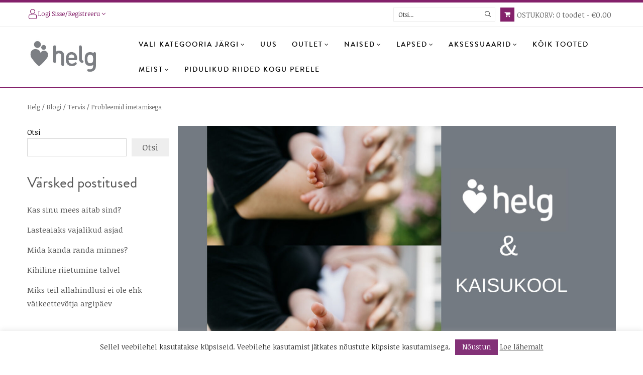

--- FILE ---
content_type: text/html; charset=UTF-8
request_url: https://helg.ee/2020/07/14/kui-sul-on-probleeme-imetamisega/
body_size: 31493
content:
<!doctype html>
<html lang="et" class="no-js">
<head>
    <meta charset="UTF-8">
    <meta name="viewport" content="width=device-width, initial-scale=1, maximum-scale=6, user-scalable=0">
    <link rel="stylesheet" media="print" onload="this.onload=null;this.media='all';" id="ao_optimized_gfonts" href="https://fonts.googleapis.com/css?family=Noticia+Text%3A400%7CRoboto%3A100%2C100italic%2C200%2C200italic%2C300%2C300italic%2C400%2C400italic%2C500%2C500italic%2C600%2C600italic%2C700%2C700italic%2C800%2C800italic%2C900%2C900italic%7CRoboto+Slab%3A100%2C100italic%2C200%2C200italic%2C300%2C300italic%2C400%2C400italic%2C500%2C500italic%2C600%2C600italic%2C700%2C700italic%2C800%2C800italic%2C900%2C900italic&#038;subset=latin-ext&amp;display=swap"><link rel="profile" href="http://gmpg.org/xfn/11">
    <meta name='robots' content='index, follow, max-image-preview:large, max-snippet:-1, max-video-preview:-1' />

<!-- Google Tag Manager by PYS -->
    <script data-cfasync="false" data-pagespeed-no-defer>
	    window.dataLayerPYS = window.dataLayerPYS || [];
	</script>
<!-- End Google Tag Manager by PYS -->
	<!-- This site is optimized with the Yoast SEO plugin v26.6 - https://yoast.com/wordpress/plugins/seo/ -->
	<link media="all" href="https://helg.ee/wp-content/cache/autoptimize/css/autoptimize_200309106687607aa83a4c6a233e96ab.css" rel="stylesheet"><title>Probleemid imetamisega - Helg - Blogi - www.helg.ee</title>
	<meta name="description" content="Kui sul on probleemid imetamisega, vaata tasuta imetamise seminari, mille viis läbi Kaisukooli imetamisnõustaja ja koolitaja Kristi Arendi." />
	<link rel="canonical" href="https://helg.ee/2020/07/14/kui-sul-on-probleeme-imetamisega/" />
	<meta property="og:locale" content="et_EE" />
	<meta property="og:type" content="article" />
	<meta property="og:title" content="Probleemid imetamisega - Helg - Blogi - www.helg.ee" />
	<meta property="og:description" content="Kui sul on probleemid imetamisega, vaata tasuta imetamise seminari, mille viis läbi Kaisukooli imetamisnõustaja ja koolitaja Kristi Arendi." />
	<meta property="og:url" content="https://helg.ee/2020/07/14/kui-sul-on-probleeme-imetamisega/" />
	<meta property="og:site_name" content="Helg" />
	<meta property="article:publisher" content="https://www.facebook.com/Helgclothes" />
	<meta property="article:published_time" content="2020-07-14T08:00:13+00:00" />
	<meta property="article:modified_time" content="2021-12-06T08:57:25+00:00" />
	<meta property="og:image" content="https://helg.ee/wp-content/uploads/2020/07/Helg-blogipostitus_Kui-Sul-on-probleeme-imetamisega-1-2.jpg" />
	<meta property="og:image:width" content="1800" />
	<meta property="og:image:height" content="1200" />
	<meta property="og:image:type" content="image/jpeg" />
	<meta name="author" content="Helg" />
	<meta name="twitter:card" content="summary_large_image" />
	<meta name="twitter:creator" content="@info@webnarium.com" />
	<script type="application/ld+json" class="yoast-schema-graph">{"@context":"https://schema.org","@graph":[{"@type":"Article","@id":"https://helg.ee/2020/07/14/kui-sul-on-probleeme-imetamisega/#article","isPartOf":{"@id":"https://helg.ee/2020/07/14/kui-sul-on-probleeme-imetamisega/"},"author":{"name":"Helg","@id":"https://helg.ee/#/schema/person/e21528552527ced34efcff54e1f2f215"},"headline":"Probleemid imetamisega","datePublished":"2020-07-14T08:00:13+00:00","dateModified":"2021-12-06T08:57:25+00:00","mainEntityOfPage":{"@id":"https://helg.ee/2020/07/14/kui-sul-on-probleeme-imetamisega/"},"wordCount":274,"commentCount":0,"publisher":{"@id":"https://helg.ee/#organization"},"image":{"@id":"https://helg.ee/2020/07/14/kui-sul-on-probleeme-imetamisega/#primaryimage"},"thumbnailUrl":"https://helg.ee/wp-content/uploads/2020/07/Helg-blogipostitus_Kui-Sul-on-probleeme-imetamisega-1-2.jpg","keywords":["Helg","Imetamine","Imetamisnõustaja","Kaisukool","Kristi Arendi"],"articleSection":["Tervis"],"inLanguage":"et","potentialAction":[{"@type":"CommentAction","name":"Comment","target":["https://helg.ee/2020/07/14/kui-sul-on-probleeme-imetamisega/#respond"]}]},{"@type":"WebPage","@id":"https://helg.ee/2020/07/14/kui-sul-on-probleeme-imetamisega/","url":"https://helg.ee/2020/07/14/kui-sul-on-probleeme-imetamisega/","name":"Probleemid imetamisega - Helg - Blogi - www.helg.ee","isPartOf":{"@id":"https://helg.ee/#website"},"primaryImageOfPage":{"@id":"https://helg.ee/2020/07/14/kui-sul-on-probleeme-imetamisega/#primaryimage"},"image":{"@id":"https://helg.ee/2020/07/14/kui-sul-on-probleeme-imetamisega/#primaryimage"},"thumbnailUrl":"https://helg.ee/wp-content/uploads/2020/07/Helg-blogipostitus_Kui-Sul-on-probleeme-imetamisega-1-2.jpg","datePublished":"2020-07-14T08:00:13+00:00","dateModified":"2021-12-06T08:57:25+00:00","description":"Kui sul on probleemid imetamisega, vaata tasuta imetamise seminari, mille viis läbi Kaisukooli imetamisnõustaja ja koolitaja Kristi Arendi.","breadcrumb":{"@id":"https://helg.ee/2020/07/14/kui-sul-on-probleeme-imetamisega/#breadcrumb"},"inLanguage":"et","potentialAction":[{"@type":"ReadAction","target":["https://helg.ee/2020/07/14/kui-sul-on-probleeme-imetamisega/"]}]},{"@type":"ImageObject","inLanguage":"et","@id":"https://helg.ee/2020/07/14/kui-sul-on-probleeme-imetamisega/#primaryimage","url":"https://helg.ee/wp-content/uploads/2020/07/Helg-blogipostitus_Kui-Sul-on-probleeme-imetamisega-1-2.jpg","contentUrl":"https://helg.ee/wp-content/uploads/2020/07/Helg-blogipostitus_Kui-Sul-on-probleeme-imetamisega-1-2.jpg","width":1800,"height":1200},{"@type":"BreadcrumbList","@id":"https://helg.ee/2020/07/14/kui-sul-on-probleeme-imetamisega/#breadcrumb","itemListElement":[{"@type":"ListItem","position":1,"name":"Avaleht","item":"https://helg.ee/"},{"@type":"ListItem","position":2,"name":"Blogi","item":"https://helg.ee/blog/"},{"@type":"ListItem","position":3,"name":"Probleemid imetamisega"}]},{"@type":"WebSite","@id":"https://helg.ee/#website","url":"https://helg.ee/","name":"Helg","description":"Imetamisriided ja beebiriided e-pood","publisher":{"@id":"https://helg.ee/#organization"},"potentialAction":[{"@type":"SearchAction","target":{"@type":"EntryPoint","urlTemplate":"https://helg.ee/?s={search_term_string}"},"query-input":{"@type":"PropertyValueSpecification","valueRequired":true,"valueName":"search_term_string"}}],"inLanguage":"et"},{"@type":"Organization","@id":"https://helg.ee/#organization","name":"OÜ Muusa Kaubandus","url":"https://helg.ee/","logo":{"@type":"ImageObject","inLanguage":"et","@id":"https://helg.ee/#/schema/logo/image/","url":"https://helg.ee/wp-content/uploads/2021/11/helglogo.jpg","contentUrl":"https://helg.ee/wp-content/uploads/2021/11/helglogo.jpg","width":288,"height":154,"caption":"OÜ Muusa Kaubandus"},"image":{"@id":"https://helg.ee/#/schema/logo/image/"},"sameAs":["https://www.facebook.com/Helgclothes","https://www.instagram.com/helgclothes/"]},{"@type":"Person","@id":"https://helg.ee/#/schema/person/e21528552527ced34efcff54e1f2f215","name":"Helg","image":{"@type":"ImageObject","inLanguage":"et","@id":"https://helg.ee/#/schema/person/image/","url":"https://secure.gravatar.com/avatar/72a8f329de908159decea4c548b8030022e8cc88cb82b5856ce2f9ed3651ac98?s=96&d=mm&r=g","contentUrl":"https://secure.gravatar.com/avatar/72a8f329de908159decea4c548b8030022e8cc88cb82b5856ce2f9ed3651ac98?s=96&d=mm&r=g","caption":"Helg"},"sameAs":["https://helg.ee","https://x.com/info@webnarium.com"],"url":"https://helg.ee/author/infowebnarium-com/"}]}</script>
	<!-- / Yoast SEO plugin. -->


<script type='application/javascript'  id='pys-version-script'>console.log('PixelYourSite Free version 11.1.5.1');</script>
<link rel='dns-prefetch' href='//capi-automation.s3.us-east-2.amazonaws.com' />
<link href='https://fonts.gstatic.com' crossorigin rel='preconnect' />
<link rel="alternate" type="application/rss+xml" title="Helg &raquo; RSS" href="https://helg.ee/feed/" />
<link rel="alternate" type="application/rss+xml" title="Helg &raquo; Kommentaaride RSS" href="https://helg.ee/comments/feed/" />
<link rel="alternate" type="application/rss+xml" title="Helg &raquo; Probleemid imetamisega Kommentaaride RSS" href="https://helg.ee/2020/07/14/kui-sul-on-probleeme-imetamisega/feed/" />
<link rel="alternate" title="oEmbed (JSON)" type="application/json+oembed" href="https://helg.ee/wp-json/oembed/1.0/embed?url=https%3A%2F%2Fhelg.ee%2F2020%2F07%2F14%2Fkui-sul-on-probleeme-imetamisega%2F" />
<link rel="alternate" title="oEmbed (XML)" type="text/xml+oembed" href="https://helg.ee/wp-json/oembed/1.0/embed?url=https%3A%2F%2Fhelg.ee%2F2020%2F07%2F14%2Fkui-sul-on-probleeme-imetamisega%2F&#038;format=xml" />






<link rel='stylesheet' id='elementor-post-877-css' href='https://helg.ee/wp-content/cache/autoptimize/css/autoptimize_single_f74221125a0ce1f59c4ea5e79bd4c44a.css?ver=1733567226' type='text/css' media='all' />

<link rel='stylesheet' id='elementor-post-45318-css' href='https://helg.ee/wp-content/cache/autoptimize/css/autoptimize_single_e6c81331c05eea3d16eeeb4e400940d5.css?ver=1741252613' type='text/css' media='all' />

























<script type="text/javascript" src="https://helg.ee/wp-includes/js/jquery/jquery.min.js?ver=3.7.1" id="jquery-core-js"></script>
<script type="text/javascript" src="https://helg.ee/wp-includes/js/jquery/jquery-migrate.min.js?ver=3.4.1" id="jquery-migrate-js"></script>
<script type="text/javascript" src="https://helg.ee/wp-content/cache/autoptimize/js/autoptimize_single_7a9ad736fcbd8d99ac7cb282e48f492d.js?ver=4.15.0" id="modernizr-js"></script>
<script type="text/javascript" id="cookie-law-info-js-extra">
/* <![CDATA[ */
var Cli_Data = {"nn_cookie_ids":[],"cookielist":[],"non_necessary_cookies":[],"ccpaEnabled":"","ccpaRegionBased":"","ccpaBarEnabled":"","strictlyEnabled":["necessary","obligatoire"],"ccpaType":"gdpr","js_blocking":"","custom_integration":"","triggerDomRefresh":"","secure_cookies":""};
var cli_cookiebar_settings = {"animate_speed_hide":"500","animate_speed_show":"500","background":"#FFF","border":"#b1a6a6c2","border_on":"","button_1_button_colour":"#833177","button_1_button_hover":"#69275f","button_1_link_colour":"#fff","button_1_as_button":"1","button_1_new_win":"","button_2_button_colour":"#333","button_2_button_hover":"#292929","button_2_link_colour":"#444","button_2_as_button":"","button_2_hidebar":"","button_3_button_colour":"#dedfe0","button_3_button_hover":"#b2b2b3","button_3_link_colour":"#333333","button_3_as_button":"1","button_3_new_win":"","button_4_button_colour":"#dedfe0","button_4_button_hover":"#b2b2b3","button_4_link_colour":"#333333","button_4_as_button":"1","button_7_button_colour":"#61a229","button_7_button_hover":"#4e8221","button_7_link_colour":"#fff","button_7_as_button":"1","button_7_new_win":"","font_family":"inherit","header_fix":"","notify_animate_hide":"1","notify_animate_show":"","notify_div_id":"#cookie-law-info-bar","notify_position_horizontal":"right","notify_position_vertical":"bottom","scroll_close":"","scroll_close_reload":"","accept_close_reload":"","reject_close_reload":"","showagain_tab":"","showagain_background":"#fff","showagain_border":"#000","showagain_div_id":"#cookie-law-info-again","showagain_x_position":"100px","text":"#333333","show_once_yn":"","show_once":"10000","logging_on":"","as_popup":"","popup_overlay":"1","bar_heading_text":"","cookie_bar_as":"banner","popup_showagain_position":"bottom-right","widget_position":"left"};
var log_object = {"ajax_url":"https://helg.ee/wp-admin/admin-ajax.php"};
//# sourceURL=cookie-law-info-js-extra
/* ]]> */
</script>
<script type="text/javascript" src="https://helg.ee/wp-content/cache/autoptimize/js/autoptimize_single_c5592a6fda4d0b779f56db2d5ddac010.js?ver=3.3.9.1" id="cookie-law-info-js"></script>
<script type="text/javascript" src="https://helg.ee/wp-content/plugins/woocommerce/assets/js/js-cookie/js.cookie.min.js?ver=2.1.4-wc.10.4.3" id="wc-js-cookie-js" defer="defer" data-wp-strategy="defer"></script>
<script type="text/javascript" id="wc-cart-fragments-js-extra">
/* <![CDATA[ */
var wc_cart_fragments_params = {"ajax_url":"/wp-admin/admin-ajax.php","wc_ajax_url":"/?wc-ajax=%%endpoint%%","cart_hash_key":"wc_cart_hash_1905fc085b5bb10bdc7c784c1b287fa7","fragment_name":"wc_fragments_1905fc085b5bb10bdc7c784c1b287fa7","request_timeout":"5000"};
//# sourceURL=wc-cart-fragments-js-extra
/* ]]> */
</script>
<script type="text/javascript" src="https://helg.ee/wp-content/plugins/woocommerce/assets/js/frontend/cart-fragments.min.js?ver=10.4.3" id="wc-cart-fragments-js" defer="defer" data-wp-strategy="defer"></script>
<script type="text/javascript" src="https://helg.ee/wp-content/plugins/woocommerce/assets/js/jquery-blockui/jquery.blockUI.min.js?ver=2.7.0-wc.10.4.3" id="wc-jquery-blockui-js" data-wp-strategy="defer"></script>
<script type="text/javascript" id="wc-add-to-cart-js-extra">
/* <![CDATA[ */
var wc_add_to_cart_params = {"ajax_url":"/wp-admin/admin-ajax.php","wc_ajax_url":"/?wc-ajax=%%endpoint%%","i18n_view_cart":"Vaata ostukorvi","cart_url":"https://helg.ee/ostukorv/","is_cart":"","cart_redirect_after_add":"no"};
//# sourceURL=wc-add-to-cart-js-extra
/* ]]> */
</script>
<script type="text/javascript" src="https://helg.ee/wp-content/plugins/woocommerce/assets/js/frontend/add-to-cart.min.js?ver=10.4.3" id="wc-add-to-cart-js" defer="defer" data-wp-strategy="defer"></script>
<script type="text/javascript" id="woocommerce-js-extra">
/* <![CDATA[ */
var woocommerce_params = {"ajax_url":"/wp-admin/admin-ajax.php","wc_ajax_url":"/?wc-ajax=%%endpoint%%","i18n_password_show":"Show password","i18n_password_hide":"Hide password"};
//# sourceURL=woocommerce-js-extra
/* ]]> */
</script>
<script type="text/javascript" src="https://helg.ee/wp-content/plugins/woocommerce/assets/js/frontend/woocommerce.min.js?ver=10.4.3" id="woocommerce-js" defer="defer" data-wp-strategy="defer"></script>
<script type="text/javascript" src="https://helg.ee/wp-content/plugins/pixelyoursite/dist/scripts/jquery.bind-first-0.2.3.min.js?ver=0.2.3" id="jquery-bind-first-js"></script>
<script type="text/javascript" src="https://helg.ee/wp-content/plugins/pixelyoursite/dist/scripts/js.cookie-2.1.3.min.js?ver=2.1.3" id="js-cookie-pys-js"></script>
<script type="text/javascript" src="https://helg.ee/wp-content/plugins/pixelyoursite/dist/scripts/tld.min.js?ver=2.3.1" id="js-tld-js"></script>
<script type="text/javascript" id="pys-js-extra">
/* <![CDATA[ */
var pysOptions = {"staticEvents":[],"dynamicEvents":[],"triggerEvents":[],"triggerEventTypes":[],"ga":{"trackingIds":["UA-162963717-1"],"commentEventEnabled":true,"downloadEnabled":true,"formEventEnabled":true,"crossDomainEnabled":false,"crossDomainAcceptIncoming":false,"crossDomainDomains":[],"isDebugEnabled":[],"serverContainerUrls":{"UA-162963717-1":{"enable_server_container":"","server_container_url":"","transport_url":""}},"additionalConfig":{"UA-162963717-1":{"first_party_collection":true}},"disableAdvertisingFeatures":false,"disableAdvertisingPersonalization":false,"wooVariableAsSimple":true,"custom_page_view_event":false},"debug":"","siteUrl":"https://helg.ee","ajaxUrl":"https://helg.ee/wp-admin/admin-ajax.php","ajax_event":"6ec68f03b9","enable_remove_download_url_param":"1","cookie_duration":"7","last_visit_duration":"60","enable_success_send_form":"","ajaxForServerEvent":"1","ajaxForServerStaticEvent":"1","useSendBeacon":"1","send_external_id":"1","external_id_expire":"180","track_cookie_for_subdomains":"1","google_consent_mode":"1","gdpr":{"ajax_enabled":true,"all_disabled_by_api":true,"facebook_disabled_by_api":false,"analytics_disabled_by_api":false,"google_ads_disabled_by_api":false,"pinterest_disabled_by_api":false,"bing_disabled_by_api":false,"reddit_disabled_by_api":false,"externalID_disabled_by_api":false,"facebook_prior_consent_enabled":true,"analytics_prior_consent_enabled":true,"google_ads_prior_consent_enabled":null,"pinterest_prior_consent_enabled":true,"bing_prior_consent_enabled":true,"cookiebot_integration_enabled":false,"cookiebot_facebook_consent_category":"marketing","cookiebot_analytics_consent_category":"statistics","cookiebot_tiktok_consent_category":"marketing","cookiebot_google_ads_consent_category":"marketing","cookiebot_pinterest_consent_category":"marketing","cookiebot_bing_consent_category":"marketing","consent_magic_integration_enabled":false,"real_cookie_banner_integration_enabled":false,"cookie_notice_integration_enabled":false,"cookie_law_info_integration_enabled":true,"analytics_storage":{"enabled":true,"value":"granted","filter":false},"ad_storage":{"enabled":true,"value":"granted","filter":false},"ad_user_data":{"enabled":true,"value":"granted","filter":false},"ad_personalization":{"enabled":true,"value":"granted","filter":false}},"cookie":{"disabled_all_cookie":false,"disabled_start_session_cookie":false,"disabled_advanced_form_data_cookie":false,"disabled_landing_page_cookie":false,"disabled_first_visit_cookie":false,"disabled_trafficsource_cookie":false,"disabled_utmTerms_cookie":false,"disabled_utmId_cookie":false},"tracking_analytics":{"TrafficSource":"direct","TrafficLanding":"undefined","TrafficUtms":[],"TrafficUtmsId":[]},"GATags":{"ga_datalayer_type":"default","ga_datalayer_name":"dataLayerPYS"},"woo":{"enabled":true,"enabled_save_data_to_orders":true,"addToCartOnButtonEnabled":true,"addToCartOnButtonValueEnabled":true,"addToCartOnButtonValueOption":"price","singleProductId":null,"removeFromCartSelector":"form.woocommerce-cart-form .remove","addToCartCatchMethod":"add_cart_js","is_order_received_page":false,"containOrderId":false},"edd":{"enabled":false},"cache_bypass":"1769731839"};
//# sourceURL=pys-js-extra
/* ]]> */
</script>
<script type="text/javascript" src="https://helg.ee/wp-content/cache/autoptimize/js/autoptimize_single_b29cde9ee173823948f31aa48bf1e4b0.js?ver=11.1.5.1" id="pys-js"></script>
<script type="text/javascript" src="https://helg.ee/wp-content/plugins/woocommerce/assets/js/flexslider/jquery.flexslider.min.js?ver=2.7.2-wc.10.4.3" id="wc-flexslider-js" defer="defer" data-wp-strategy="defer"></script>
<script type="text/javascript" src="https://helg.ee/wp-content/cache/autoptimize/js/autoptimize_single_5931613d57f6ac2f00829eefd39a8b15.js?ver=2.2.1" id="owl-carousel-js"></script>
<script type="text/javascript" src="https://helg.ee/wp-content/cache/autoptimize/js/autoptimize_single_7950b78be956eabcb0420c8832cc33bf.js?ver=6.9" id="otf-carousel-js"></script>
<link rel="https://api.w.org/" href="https://helg.ee/wp-json/" /><link rel="alternate" title="JSON" type="application/json" href="https://helg.ee/wp-json/wp/v2/posts/15194" /><link rel="EditURI" type="application/rsd+xml" title="RSD" href="https://helg.ee/xmlrpc.php?rsd" />
<meta name="generator" content="WordPress 6.9" />
<meta name="generator" content="WooCommerce 10.4.3" />
<link rel='shortlink' href='https://helg.ee/?p=15194' />
<meta name="facebook-domain-verification" content="osmwrzr8oaz81zohdk09v5wf3r1w0g" /><link rel="pingback" href="https://helg.ee/xmlrpc.php">
	<noscript><style>.woocommerce-product-gallery{ opacity: 1 !important; }</style></noscript>
	<meta name="generator" content="Elementor 3.21.6; features: e_optimized_assets_loading, e_optimized_css_loading; settings: css_print_method-external, google_font-enabled, font_display-auto">

<!-- Meta Pixel Code -->
<script type='text/javascript'>
!function(f,b,e,v,n,t,s){if(f.fbq)return;n=f.fbq=function(){n.callMethod?
n.callMethod.apply(n,arguments):n.queue.push(arguments)};if(!f._fbq)f._fbq=n;
n.push=n;n.loaded=!0;n.version='2.0';n.queue=[];t=b.createElement(e);t.async=!0;
t.src=v;s=b.getElementsByTagName(e)[0];s.parentNode.insertBefore(t,s)}(window,
document,'script','https://connect.facebook.net/en_US/fbevents.js');
</script>
<!-- End Meta Pixel Code -->
<script type='text/javascript'>var url = window.location.origin + '?ob=open-bridge';
            fbq('set', 'openbridge', '2647453452147609', url);
fbq('init', '2647453452147609', {}, {
    "agent": "wordpress-6.9-4.1.5"
})</script><script type='text/javascript'>
    fbq('track', 'PageView', []);
  </script>			<script  type="text/javascript">
				!function(f,b,e,v,n,t,s){if(f.fbq)return;n=f.fbq=function(){n.callMethod?
					n.callMethod.apply(n,arguments):n.queue.push(arguments)};if(!f._fbq)f._fbq=n;
					n.push=n;n.loaded=!0;n.version='2.0';n.queue=[];t=b.createElement(e);t.async=!0;
					t.src=v;s=b.getElementsByTagName(e)[0];s.parentNode.insertBefore(t,s)}(window,
					document,'script','https://connect.facebook.net/en_US/fbevents.js');
			</script>
			<!-- WooCommerce Facebook Integration Begin -->
			<script  type="text/javascript">

				fbq('init', '2647453452147609', {}, {
    "agent": "woocommerce_0-10.4.3-3.5.15"
});

				document.addEventListener( 'DOMContentLoaded', function() {
					// Insert placeholder for events injected when a product is added to the cart through AJAX.
					document.body.insertAdjacentHTML( 'beforeend', '<div class=\"wc-facebook-pixel-event-placeholder\"></div>' );
				}, false );

			</script>
			<!-- WooCommerce Facebook Integration End -->
			<noscript><style>.lazyload[data-src]{display:none !important;}</style></noscript>
	<meta name="generator" content="Powered by Slider Revolution 6.6.14 - responsive, Mobile-Friendly Slider Plugin for WordPress with comfortable drag and drop interface." />
        <script type="text/javascript">
            var ajaxurl = 'https://helg.ee/wp-admin/admin-ajax.php';
        </script>
        <link rel="icon" href="https://helg.ee/wp-content/uploads/2021/12/cropped-cropped-hel_favicon-32x32.png" sizes="32x32" />
<link rel="icon" href="https://helg.ee/wp-content/uploads/2021/12/cropped-cropped-hel_favicon-192x192.png" sizes="192x192" />
<link rel="apple-touch-icon" href="https://helg.ee/wp-content/uploads/2021/12/cropped-cropped-hel_favicon-180x180.png" />
<meta name="msapplication-TileImage" content="https://helg.ee/wp-content/uploads/2021/12/cropped-cropped-hel_favicon-270x270.png" />
<script>function setREVStartSize(e){
			//window.requestAnimationFrame(function() {
				window.RSIW = window.RSIW===undefined ? window.innerWidth : window.RSIW;
				window.RSIH = window.RSIH===undefined ? window.innerHeight : window.RSIH;
				try {
					var pw = document.getElementById(e.c).parentNode.offsetWidth,
						newh;
					pw = pw===0 || isNaN(pw) || (e.l=="fullwidth" || e.layout=="fullwidth") ? window.RSIW : pw;
					e.tabw = e.tabw===undefined ? 0 : parseInt(e.tabw);
					e.thumbw = e.thumbw===undefined ? 0 : parseInt(e.thumbw);
					e.tabh = e.tabh===undefined ? 0 : parseInt(e.tabh);
					e.thumbh = e.thumbh===undefined ? 0 : parseInt(e.thumbh);
					e.tabhide = e.tabhide===undefined ? 0 : parseInt(e.tabhide);
					e.thumbhide = e.thumbhide===undefined ? 0 : parseInt(e.thumbhide);
					e.mh = e.mh===undefined || e.mh=="" || e.mh==="auto" ? 0 : parseInt(e.mh,0);
					if(e.layout==="fullscreen" || e.l==="fullscreen")
						newh = Math.max(e.mh,window.RSIH);
					else{
						e.gw = Array.isArray(e.gw) ? e.gw : [e.gw];
						for (var i in e.rl) if (e.gw[i]===undefined || e.gw[i]===0) e.gw[i] = e.gw[i-1];
						e.gh = e.el===undefined || e.el==="" || (Array.isArray(e.el) && e.el.length==0)? e.gh : e.el;
						e.gh = Array.isArray(e.gh) ? e.gh : [e.gh];
						for (var i in e.rl) if (e.gh[i]===undefined || e.gh[i]===0) e.gh[i] = e.gh[i-1];
											
						var nl = new Array(e.rl.length),
							ix = 0,
							sl;
						e.tabw = e.tabhide>=pw ? 0 : e.tabw;
						e.thumbw = e.thumbhide>=pw ? 0 : e.thumbw;
						e.tabh = e.tabhide>=pw ? 0 : e.tabh;
						e.thumbh = e.thumbhide>=pw ? 0 : e.thumbh;
						for (var i in e.rl) nl[i] = e.rl[i]<window.RSIW ? 0 : e.rl[i];
						sl = nl[0];
						for (var i in nl) if (sl>nl[i] && nl[i]>0) { sl = nl[i]; ix=i;}
						var m = pw>(e.gw[ix]+e.tabw+e.thumbw) ? 1 : (pw-(e.tabw+e.thumbw)) / (e.gw[ix]);
						newh =  (e.gh[ix] * m) + (e.tabh + e.thumbh);
					}
					var el = document.getElementById(e.c);
					if (el!==null && el) el.style.height = newh+"px";
					el = document.getElementById(e.c+"_wrapper");
					if (el!==null && el) {
						el.style.height = newh+"px";
						el.style.display = "block";
					}
				} catch(e){
					console.log("Failure at Presize of Slider:" + e)
				}
			//});
		  };</script>
		
			
	<!-- Meta Pixel Code -->
<script>
  !function(f,b,e,v,n,t,s)
  {if(f.fbq)return;n=f.fbq=function(){n.callMethod?
  n.callMethod.apply(n,arguments):n.queue.push(arguments)};
  if(!f._fbq)f._fbq=n;n.push=n;n.loaded=!0;n.version='2.0';
  n.queue=[];t=b.createElement(e);t.async=!0;
  t.src=v;s=b.getElementsByTagName(e)[0];
  s.parentNode.insertBefore(t,s)}(window, document,'script',
  'https://connect.facebook.net/en_US/fbevents.js');
  fbq('init', '2647453452147609');
  fbq('track', 'PageView');
</script>
<noscript><img height="1" width="1" style="display:none"
  src="https://www.facebook.com/tr?id=2647453452147609&ev=PageView&noscript=1"
/></noscript>
<!-- End Meta Pixel Code -->





<link rel='stylesheet' id='elementor-post-13-css' href='https://helg.ee/wp-content/cache/autoptimize/css/autoptimize_single_b583c9dc3f0424eecb8a6c2dbfdd993a.css?ver=1722858705' type='text/css' media='all' />




</head>
<body class="wp-singular post-template-default single single-post postid-15194 single-format-standard custom-background wp-custom-logo wp-theme-fashion theme-fashion woocommerce-no-js woo-variation-swatches wvs-behavior-blur wvs-theme-fashion wvs-tooltip opal-style opal-single-post-style opal-content-layout-2cr chrome platform-osx woocommerce-active product-style-1 opal-layout-wide opal-pagination-1 opal-page-title-right-left opal-footer-skin-light opal-comment-4 opal-comment-form-3 group-blog elementor-default elementor-kit-13">

<!-- Meta Pixel Code -->
<noscript>
<img height="1" width="1" style="display:none" alt="fbpx"
src="https://www.facebook.com/tr?id=2647453452147609&ev=PageView&noscript=1" />
</noscript>
<!-- End Meta Pixel Code -->
<div id="wptime-plugin-preloader"></div>
<div class="opal-wrapper">
    <div id="page" class="site">
        <header id="masthead" class="site-header">
            <div class="site-header">
    		<div data-elementor-type="wp-post" data-elementor-id="877" class="elementor elementor-877">
						<section class="elementor-section elementor-top-section elementor-element elementor-element-6c12b52 elementor-section-stretched elementor-hidden-phone elementor-section-full_width elementor-section-height-default elementor-section-height-default" data-id="6c12b52" data-element_type="section" data-settings="{&quot;stretch_section&quot;:&quot;section-stretched&quot;}">
						<div class="elementor-container elementor-column-gap-no">
					<div class="elementor-column elementor-col-100 elementor-top-column elementor-element elementor-element-7096228" data-id="7096228" data-element_type="column">
			<div class="elementor-widget-wrap elementor-element-populated">
						<div class="elementor-element elementor-element-b5c16f5 elementor-widget-divider--view-line elementor-widget elementor-widget-divider" data-id="b5c16f5" data-element_type="widget" data-widget_type="divider.default">
				<div class="elementor-widget-container">
					<div class="elementor-divider">
			<span class="elementor-divider-separator">
						</span>
		</div>
				</div>
				</div>
					</div>
		</div>
					</div>
		</section>
				<section class="elementor-section elementor-top-section elementor-element elementor-element-fa988a6 elementor-section-content-middle elementor-hidden-phone container elementor-section-boxed elementor-section-height-default elementor-section-height-default" data-id="fa988a6" data-element_type="section">
						<div class="elementor-container elementor-column-gap-no">
					<div class="elementor-column elementor-col-33 elementor-top-column elementor-element elementor-element-7560a76" data-id="7560a76" data-element_type="column">
			<div class="elementor-widget-wrap elementor-element-populated">
						<div class="elementor-element elementor-element-e8f074a elementor-align-left elementor-widget elementor-widget-opal-account" data-id="e8f074a" data-element_type="widget" data-widget_type="opal-account.default">
				<div class="elementor-widget-container">
			        <div class="site-header-account">
            <a href="https://helg.ee/minu-konto/"><span class="opal-icon-account"></span>Logi sisse/registreeru <i class="fa fa-angle-down submenu-indicator" aria-hidden="true"></i></a>            <div class="account-dropdown">
                <div class="account-wrap">
                    <div class="account-inner ">
                        
        <div class="login-form-head pb-3 mb-3 d-flex align-items-baseline justify-content-between">
            <span class="login-form-title">Logi sisse</span>
            <span class="pull-right">
                <a class="register-link" href="https://helg.ee/minu-konto/"
                   title="Register">Loo konto</a>
            </span>
        </div>
        <form class="opal-login-form-ajax" data-toggle="validator">
            <p>
                <label>Kasutajanimi või email <span class="required">*</span></label>
                <input name="username" type="text" id="is_focusUsr" required placeholder="Kasutaja">
            </p>
            <p>
                <label>Parool <span class="required">*</span></label>
                <input name="password" type="password" id="is_focusPas" required placeholder="Parool">
            </p>
            <button type="submit" data-button-action class="btn btn-primary btn-block w-100 mt-2">Logi sisse</button>
            <input type="hidden" name="action" value="osf_login">
			<input type="hidden" id="security-login" name="security-login" value="aff3f56988" /><input type="hidden" name="_wp_http_referer" value="/2020/07/14/kui-sul-on-probleeme-imetamisega/" />        </form>
        <div class="login-form-bottom">
            <a href="https://helg.ee/minu-konto/lost-password/" class="mt-1 lostpass-link d-inline-block" title="Unustasid parooli?">Unustasid parooli?</a>
        </div>
                            </div>
                </div>
            </div>
        </div>
    		</div>
				</div>
					</div>
		</div>
				<div class="elementor-column elementor-col-33 elementor-top-column elementor-element elementor-element-2610f94" data-id="2610f94" data-element_type="column">
			<div class="elementor-widget-wrap">
							</div>
		</div>
				<div class="elementor-column elementor-col-33 elementor-top-column elementor-element elementor-element-0a000cb" data-id="0a000cb" data-element_type="column">
			<div class="elementor-widget-wrap elementor-element-populated">
						<div class="elementor-element elementor-element-3f5c788 elementor-search-form--skin-classic elementor-search-form--button-type-icon elementor-search-form--icon-search elementor-widget elementor-widget-opal-header-group" data-id="3f5c788" data-element_type="widget" data-settings="{&quot;skin&quot;:&quot;classic&quot;}" data-widget_type="opal-header-group.default">
				<div class="elementor-widget-container">
			<div class="search-form">        <form class="elementor-search-form" role="search" action="https://helg.ee" method="get">
                        <div class="elementor-search-form__container">
                                <input placeholder="Otsi..." class="elementor-search-form__input" type="search" name="s" title="Search" value="">
                                    <input type="hidden" name="post_type" value="product" />
                                                    <button class="elementor-search-form__submit" type="submit">
                                                    <i class="fa fa-search" aria-hidden="true"></i>
                                            </button>
                                            </div>
        </form>
        </div><div class="cart-woocommerce">        <div class="site-header-cart menu d-flex justify-content-end">
            <a data-toggle="toggle" class="cart-contents header-button d-flex align-items-center"
               href="https://helg.ee/ostukorv/"
               title="">
                <i class="fa fa-shopping-cart" aria-hidden="true"></i>
								 <span class="title">Ostukorv:</span>
				                                                            <span class="count d-inline-block text-center">0</span>
                                                                <span class="count-text">toodet</span>
                                                                <span class="amount">&euro;0.00</span>
                                                </a>

            <ul class="shopping_cart">
                <li><div class="widget woocommerce widget_shopping_cart"><div class="widget_shopping_cart_content"></div></div></li>
            </ul>
        </div>
        </div>		</div>
				</div>
					</div>
		</div>
					</div>
		</section>
				<section class="elementor-section elementor-top-section elementor-element elementor-element-92f5732 elementor-section-stretched elementor-section-full_width elementor-hidden-phone elementor-section-height-default elementor-section-height-default" data-id="92f5732" data-element_type="section" data-settings="{&quot;stretch_section&quot;:&quot;section-stretched&quot;}">
						<div class="elementor-container elementor-column-gap-no">
					<div class="elementor-column elementor-col-100 elementor-top-column elementor-element elementor-element-63137c8" data-id="63137c8" data-element_type="column">
			<div class="elementor-widget-wrap elementor-element-populated">
						<div class="elementor-element elementor-element-23f193a elementor-widget-divider--view-line elementor-widget elementor-widget-divider" data-id="23f193a" data-element_type="widget" data-widget_type="divider.default">
				<div class="elementor-widget-container">
					<div class="elementor-divider">
			<span class="elementor-divider-separator">
						</span>
		</div>
				</div>
				</div>
					</div>
		</div>
					</div>
		</section>
				<section class="elementor-section elementor-top-section elementor-element elementor-element-2a8fe0d elementor-section-content-middle container osf-sticky-active elementor-section-boxed elementor-section-height-default elementor-section-height-default" data-id="2a8fe0d" data-element_type="section">
						<div class="elementor-container elementor-column-gap-no">
					<div class="elementor-column elementor-col-50 elementor-top-column elementor-element elementor-element-551d4e3" data-id="551d4e3" data-element_type="column">
			<div class="elementor-widget-wrap elementor-element-populated">
						<div class="elementor-element elementor-element-a180edb elementor-widget elementor-widget-opal-site-logo elementor-widget-image" data-id="a180edb" data-element_type="widget" data-widget_type="opal-site-logo.default">
				<div class="elementor-widget-container">
			        <div class="elementor-image">
                                            <a href="https://helg.ee">
                                        <img src="[data-uri]" title="Helg.ee" alt="Helg.ee" loading="lazy" data-src="https://helg.ee/wp-content/uploads/2021/11/helglogo.jpg" decoding="async" class="lazyload" data-eio-rwidth="288" data-eio-rheight="154" /><noscript><img src="https://helg.ee/wp-content/uploads/2021/11/helglogo.jpg" title="Helg.ee" alt="Helg.ee" loading="lazy" data-eio="l" /></noscript>                                    </a>
                                                    </div>
        		</div>
				</div>
					</div>
		</div>
				<div class="elementor-column elementor-col-50 elementor-top-column elementor-element elementor-element-da6a865" data-id="da6a865" data-element_type="column">
			<div class="elementor-widget-wrap elementor-element-populated">
						<div class="elementor-element elementor-element-de326d4 elementor-nav-menu--indicator-angle elementor-nav-menu--dropdown-mobile elementor-menu-toggle__align-right elementor-menu-toggle-mobile__align-right elementor-nav-menu__align-right elementor-nav-menu-mobile__align-right elementor-nav-menu__text-align-aside elementor-nav-menu--toggle elementor-nav-menu--burger elementor-widget elementor-widget-opal-nav-menu" data-id="de326d4" data-element_type="widget" data-settings="{&quot;layout&quot;:&quot;horizontal&quot;,&quot;toggle&quot;:&quot;burger&quot;}" data-widget_type="opal-nav-menu.default">
				<div class="elementor-widget-container">
			        <nav class="elementor-nav-menu--mobile-enable elementor-nav-menu--main elementor-nav-menu__container elementor-nav-menu--layout-horizontal e--pointer-none"><ul id="menu-1-de326d4" class="elementor-nav-menu"><li class="menu-item menu-item-type-post_type menu-item-object-page menu-item-has-children menu-item-56934"><a href="https://helg.ee/vali-kategooria-jargi/" class="elementor-item">Vali kategooria järgi</a>
<ul class="sub-menu elementor-nav-menu--dropdown">
	<li class="menu-item menu-item-type-post_type menu-item-object-page menu-item-43968"><a href="https://helg.ee/pood/" class="elementor-sub-item">Kõik tooted</a></li>
	<li class="menu-item menu-item-type-taxonomy menu-item-object-product_cat menu-item-has-children menu-item-45084"><a href="https://helg.ee/toote-kategooria/riided/" class="elementor-sub-item">Riided</a>
	<ul class="sub-menu elementor-nav-menu--dropdown">
		<li class="menu-item menu-item-type-post_type menu-item-object-page menu-item-56938"><a href="https://helg.ee/uued-tooted/" class="elementor-sub-item">Uus</a></li>
	</ul>
</li>
	<li class="menu-item menu-item-type-taxonomy menu-item-object-product_cat menu-item-has-children menu-item-45088"><a href="https://helg.ee/toote-kategooria/outlet/" class="elementor-sub-item">OUTLET</a>
	<ul class="sub-menu elementor-nav-menu--dropdown">
		<li class="menu-item menu-item-type-post_type menu-item-object-page menu-item-45345"><a href="https://helg.ee/allahindlus/" class="elementor-sub-item">Allahindlus</a></li>
		<li class="menu-item menu-item-type-taxonomy menu-item-object-product_cat menu-item-45341"><a href="https://helg.ee/toote-kategooria/naidised/" class="elementor-sub-item">Näidised</a></li>
		<li class="menu-item menu-item-type-taxonomy menu-item-object-product_cat menu-item-45342"><a href="https://helg.ee/toote-kategooria/varasemad-mudelid/" class="elementor-sub-item">Varasemad mudelid</a></li>
		<li class="menu-item menu-item-type-post_type menu-item-object-page menu-item-45343"><a href="https://helg.ee/helg-sooduskoodid/" class="elementor-sub-item">Helg sooduskoodid</a></li>
	</ul>
</li>
	<li class="menu-item menu-item-type-taxonomy menu-item-object-product_cat menu-item-has-children menu-item-45086"><a href="https://helg.ee/toote-kategooria/naised/" class="elementor-sub-item">Naised</a>
	<ul class="sub-menu elementor-nav-menu--dropdown">
		<li class="menu-item menu-item-type-taxonomy menu-item-object-product_cat menu-item-has-children menu-item-45347"><a href="https://helg.ee/toote-kategooria/rasedate-riided/" class="elementor-sub-item">Lapseootus</a>
		<ul class="sub-menu elementor-nav-menu--dropdown">
			<li class="menu-item menu-item-type-taxonomy menu-item-object-product_cat menu-item-45350"><a href="https://helg.ee/toote-kategooria/raseda-pluusid/" class="elementor-sub-item">Raseda pluusid</a></li>
			<li class="menu-item menu-item-type-taxonomy menu-item-object-product_cat menu-item-45349"><a href="https://helg.ee/toote-kategooria/raseda-kleidid/" class="elementor-sub-item">Raseda kleidid</a></li>
			<li class="menu-item menu-item-type-taxonomy menu-item-object-product_cat menu-item-45351"><a href="https://helg.ee/toote-kategooria/raseda-puksid/" class="elementor-sub-item">Raseda püksid</a></li>
		</ul>
</li>
		<li class="menu-item menu-item-type-taxonomy menu-item-object-product_cat menu-item-45346"><a href="https://helg.ee/toote-kategooria/riided-naisele/" class="elementor-sub-item">Riided naisele</a></li>
		<li class="menu-item menu-item-type-taxonomy menu-item-object-product_cat menu-item-has-children menu-item-45348"><a href="https://helg.ee/toote-kategooria/imetamisriided/" class="elementor-sub-item">Emadus</a>
		<ul class="sub-menu elementor-nav-menu--dropdown">
			<li class="menu-item menu-item-type-taxonomy menu-item-object-product_cat menu-item-45353"><a href="https://helg.ee/toote-kategooria/naised/imetamiskleidid/" class="elementor-sub-item">Imetamiskleidid</a></li>
			<li class="menu-item menu-item-type-taxonomy menu-item-object-product_cat menu-item-45354"><a href="https://helg.ee/toote-kategooria/naised/imetamispluusid/" class="elementor-sub-item">Imetamispluusid</a></li>
			<li class="menu-item menu-item-type-taxonomy menu-item-object-product_cat menu-item-45357"><a href="https://helg.ee/toote-kategooria/naised/sunnitusjargsed-puksid/" class="elementor-sub-item">Püksid</a></li>
			<li class="menu-item menu-item-type-taxonomy menu-item-object-product_cat menu-item-has-children menu-item-45355"><a href="https://helg.ee/toote-kategooria/naised/ooriided-imetavale-emale/" class="elementor-sub-item">Ööriided</a>
			<ul class="sub-menu elementor-nav-menu--dropdown">
				<li class="menu-item menu-item-type-taxonomy menu-item-object-product_cat menu-item-45356"><a href="https://helg.ee/toote-kategooria/naised/pesu-asja-sunnitanud-naisele/" class="elementor-sub-item">Pesu</a></li>
			</ul>
</li>
		</ul>
</li>
		<li class="menu-item menu-item-type-post_type menu-item-object-page menu-item-56937"><a href="https://helg.ee/uued-tooted/" class="elementor-sub-item">Uus</a></li>
	</ul>
</li>
	<li class="menu-item menu-item-type-taxonomy menu-item-object-product_cat menu-item-has-children menu-item-43969"><a href="https://helg.ee/toote-kategooria/lapsed/" class="elementor-sub-item">Lapsed</a>
	<ul class="sub-menu elementor-nav-menu--dropdown">
		<li class="menu-item menu-item-type-taxonomy menu-item-object-product_cat menu-item-has-children menu-item-43970"><a href="https://helg.ee/toote-kategooria/beebiriided/" class="elementor-sub-item">Beebid (44-86)</a>
		<ul class="sub-menu elementor-nav-menu--dropdown">
			<li class="menu-item menu-item-type-taxonomy menu-item-object-product_cat menu-item-43972"><a href="https://helg.ee/toote-kategooria/lapsed/beebi-bodyd/" class="elementor-sub-item">Bodyd</a></li>
			<li class="menu-item menu-item-type-taxonomy menu-item-object-product_cat menu-item-45359"><a href="https://helg.ee/toote-kategooria/beebi-pusad-ja-pusakleidid/" class="elementor-sub-item">Beebi pusad ja kleidid</a></li>
			<li class="menu-item menu-item-type-taxonomy menu-item-object-product_cat menu-item-45361"><a href="https://helg.ee/toote-kategooria/lapsed/beebi-puksid/" class="elementor-sub-item">Beebi püksid</a></li>
			<li class="menu-item menu-item-type-taxonomy menu-item-object-product_cat menu-item-45358"><a href="https://helg.ee/toote-kategooria/beebi-komplektid/" class="elementor-sub-item">Beebi komplektid</a></li>
			<li class="menu-item menu-item-type-taxonomy menu-item-object-product_cat menu-item-45360"><a href="https://helg.ee/toote-kategooria/lapsed/beebi-kombekad/" class="elementor-sub-item">Beebi kombekad</a></li>
		</ul>
</li>
		<li class="menu-item menu-item-type-taxonomy menu-item-object-product_cat menu-item-has-children menu-item-43971"><a href="https://helg.ee/toote-kategooria/lasteriided/" class="elementor-sub-item">Lapsed (92-110)</a>
		<ul class="sub-menu elementor-nav-menu--dropdown">
			<li class="menu-item menu-item-type-taxonomy menu-item-object-product_cat menu-item-45365"><a href="https://helg.ee/toote-kategooria/laste-pluusid/" class="elementor-sub-item">Laste pluusid</a></li>
			<li class="menu-item menu-item-type-taxonomy menu-item-object-product_cat menu-item-45367"><a href="https://helg.ee/toote-kategooria/laste-pusad-ja-pusakleidid/" class="elementor-sub-item">Laste pusad ja kleidid</a></li>
			<li class="menu-item menu-item-type-taxonomy menu-item-object-product_cat menu-item-45366"><a href="https://helg.ee/toote-kategooria/laste-puksid/" class="elementor-sub-item">Laste püksid</a></li>
			<li class="menu-item menu-item-type-taxonomy menu-item-object-product_cat menu-item-45364"><a href="https://helg.ee/toote-kategooria/laste-komplektid/" class="elementor-sub-item">Laste komplektid</a></li>
			<li class="menu-item menu-item-type-taxonomy menu-item-object-product_cat menu-item-45363"><a href="https://helg.ee/toote-kategooria/laste-kombekad/" class="elementor-sub-item">Laste kombekad</a></li>
		</ul>
</li>
		<li class="menu-item menu-item-type-taxonomy menu-item-object-product_cat menu-item-has-children menu-item-44025"><a href="https://helg.ee/toote-kategooria/aksessuaarid/" class="elementor-sub-item">Aksessuaarid</a>
		<ul class="sub-menu elementor-nav-menu--dropdown">
			<li class="menu-item menu-item-type-taxonomy menu-item-object-product_cat menu-item-45374"><a href="https://helg.ee/toote-kategooria/aksessuaarid/laste-ja-beebide-mutsid/" class="elementor-sub-item">Mütsid</a></li>
			<li class="menu-item menu-item-type-taxonomy menu-item-object-product_cat menu-item-45378"><a href="https://helg.ee/toote-kategooria/aksessuaarid/beebide-ja-laste-sallid/" class="elementor-sub-item">Sallid</a></li>
			<li class="menu-item menu-item-type-taxonomy menu-item-object-product_cat menu-item-45376"><a href="https://helg.ee/toote-kategooria/aksessuaarid/beebide-ja-laste-peapaelad/" class="elementor-sub-item">Peapaelad</a></li>
			<li class="menu-item menu-item-type-taxonomy menu-item-object-product_cat menu-item-45369"><a href="https://helg.ee/toote-kategooria/aksessuaarid/beebikindad/" class="elementor-sub-item">Beebikindad</a></li>
			<li class="menu-item menu-item-type-taxonomy menu-item-object-product_cat menu-item-59877"><a href="https://helg.ee/toote-kategooria/sokid/" class="elementor-sub-item">Meriinosokid</a></li>
			<li class="menu-item menu-item-type-taxonomy menu-item-object-product_cat menu-item-45375"><a href="https://helg.ee/toote-kategooria/aksessuaarid/papud/" class="elementor-sub-item">Papud</a></li>
			<li class="menu-item menu-item-type-taxonomy menu-item-object-product_cat menu-item-45370"><a href="https://helg.ee/toote-kategooria/aksessuaarid/meriinoga-tekid/" class="elementor-sub-item">Beebitekid</a></li>
			<li class="menu-item menu-item-type-taxonomy menu-item-object-product_cat menu-item-45371"><a href="https://helg.ee/toote-kategooria/aksessuaarid/kaisukad/" class="elementor-sub-item">Kaisukad</a></li>
			<li class="menu-item menu-item-type-taxonomy menu-item-object-product_cat menu-item-45373"><a href="https://helg.ee/toote-kategooria/aksessuaarid/meigieemalduslapid/" class="elementor-sub-item">Meigieemalduslapid</a></li>
			<li class="menu-item menu-item-type-taxonomy menu-item-object-product_cat menu-item-45377"><a href="https://helg.ee/toote-kategooria/aksessuaarid/rinnapadjad/" class="elementor-sub-item">Rinnapadjad</a></li>
		</ul>
</li>
	</ul>
</li>
	<li class="menu-item menu-item-type-taxonomy menu-item-object-product_cat menu-item-56239"><a href="https://helg.ee/toote-kategooria/mehed/" class="elementor-sub-item">Mehed</a></li>
	<li class="menu-item menu-item-type-post_type menu-item-object-page menu-item-home menu-item-1042"><a href="https://helg.ee/" class="elementor-sub-item">Avaleht</a></li>
</ul>
</li>
<li class="menu-item menu-item-type-post_type menu-item-object-page menu-item-56939"><a href="https://helg.ee/uued-tooted/" class="elementor-item">Uus</a></li>
<li class="menu-item menu-item-type-taxonomy menu-item-object-product_cat menu-item-has-children menu-item-45091"><a href="https://helg.ee/toote-kategooria/outlet/" class="elementor-item">OUTLET</a>
<ul class="sub-menu elementor-nav-menu--dropdown">
	<li class="menu-item menu-item-type-post_type menu-item-object-page menu-item-45092"><a href="https://helg.ee/allahindlus/" class="elementor-sub-item">Allahindlus</a></li>
	<li class="menu-item menu-item-type-taxonomy menu-item-object-product_cat menu-item-48571"><a href="https://helg.ee/toote-kategooria/naidised/" class="elementor-sub-item">Näidised</a></li>
	<li class="menu-item menu-item-type-taxonomy menu-item-object-product_cat menu-item-48572"><a href="https://helg.ee/toote-kategooria/varasemad-mudelid/" class="elementor-sub-item">Varasemad mudelid</a></li>
</ul>
</li>
<li class="menu-item menu-item-type-taxonomy menu-item-object-product_cat menu-item-has-children menu-item-45093"><a href="https://helg.ee/toote-kategooria/naised/" class="elementor-item">Naised</a>
<ul class="sub-menu elementor-nav-menu--dropdown">
	<li class="menu-item menu-item-type-taxonomy menu-item-object-product_cat menu-item-45094"><a href="https://helg.ee/toote-kategooria/naised/" class="elementor-sub-item">Kõik tooted</a></li>
	<li class="menu-item menu-item-type-taxonomy menu-item-object-product_cat menu-item-has-children menu-item-48574"><a href="https://helg.ee/toote-kategooria/rasedate-riided/" class="elementor-sub-item">Lapseootus</a>
	<ul class="sub-menu elementor-nav-menu--dropdown">
		<li class="menu-item menu-item-type-taxonomy menu-item-object-product_cat menu-item-48578"><a href="https://helg.ee/toote-kategooria/raseda-pluusid/" class="elementor-sub-item">Raseda pluusid</a></li>
		<li class="menu-item menu-item-type-taxonomy menu-item-object-product_cat menu-item-48577"><a href="https://helg.ee/toote-kategooria/raseda-kleidid/" class="elementor-sub-item">Raseda kleidid</a></li>
		<li class="menu-item menu-item-type-taxonomy menu-item-object-product_cat menu-item-48579"><a href="https://helg.ee/toote-kategooria/raseda-puksid/" class="elementor-sub-item">Raseda püksid</a></li>
	</ul>
</li>
	<li class="menu-item menu-item-type-taxonomy menu-item-object-product_cat menu-item-has-children menu-item-48575"><a href="https://helg.ee/toote-kategooria/imetamisriided/" class="elementor-sub-item">Emadus</a>
	<ul class="sub-menu elementor-nav-menu--dropdown">
		<li class="menu-item menu-item-type-taxonomy menu-item-object-product_cat menu-item-48581"><a href="https://helg.ee/toote-kategooria/naised/imetamispluusid/" class="elementor-sub-item">Imetamispluusid</a></li>
		<li class="menu-item menu-item-type-taxonomy menu-item-object-product_cat menu-item-48580"><a href="https://helg.ee/toote-kategooria/naised/imetamiskleidid/" class="elementor-sub-item">Imetamiskleidid</a></li>
		<li class="menu-item menu-item-type-taxonomy menu-item-object-product_cat menu-item-48582"><a href="https://helg.ee/toote-kategooria/naised/sunnitusjargsed-puksid/" class="elementor-sub-item">Püksid</a></li>
		<li class="menu-item menu-item-type-taxonomy menu-item-object-product_cat menu-item-48583"><a href="https://helg.ee/toote-kategooria/naised/ooriided-imetavale-emale/" class="elementor-sub-item">Ööriided</a></li>
		<li class="menu-item menu-item-type-taxonomy menu-item-object-product_cat menu-item-48584"><a href="https://helg.ee/toote-kategooria/naised/pesu-asja-sunnitanud-naisele/" class="elementor-sub-item">Pesu</a></li>
	</ul>
</li>
	<li class="menu-item menu-item-type-taxonomy menu-item-object-product_cat menu-item-48576"><a href="https://helg.ee/toote-kategooria/riided-naisele/" class="elementor-sub-item">Riided naisele</a></li>
	<li class="menu-item menu-item-type-post_type menu-item-object-page menu-item-49167"><a href="https://helg.ee/naiste-galerii/" class="elementor-sub-item">Galerii</a></li>
</ul>
</li>
<li class="menu-item menu-item-type-taxonomy menu-item-object-product_cat menu-item-has-children menu-item-45095"><a href="https://helg.ee/toote-kategooria/lapsed/" class="elementor-item">Lapsed</a>
<ul class="sub-menu elementor-nav-menu--dropdown">
	<li class="menu-item menu-item-type-taxonomy menu-item-object-product_cat menu-item-45096"><a href="https://helg.ee/toote-kategooria/lapsed/" class="elementor-sub-item">Kõik tooted</a></li>
	<li class="menu-item menu-item-type-taxonomy menu-item-object-product_cat menu-item-48585"><a href="https://helg.ee/toote-kategooria/riided/" class="elementor-sub-item">Riided</a></li>
	<li class="menu-item menu-item-type-taxonomy menu-item-object-product_cat menu-item-has-children menu-item-48587"><a href="https://helg.ee/toote-kategooria/beebiriided/" class="elementor-sub-item">Beebid (44-86)</a>
	<ul class="sub-menu elementor-nav-menu--dropdown">
		<li class="menu-item menu-item-type-taxonomy menu-item-object-product_cat menu-item-55510"><a href="https://helg.ee/toote-kategooria/beebiriided-2/pehme-puuvillapits/" class="elementor-sub-item">Riided suveks</a></li>
		<li class="menu-item menu-item-type-taxonomy menu-item-object-product_cat menu-item-has-children menu-item-48589"><a href="https://helg.ee/toote-kategooria/lapsed/beebi-bodyd/" class="elementor-sub-item">Bodyd</a>
		<ul class="sub-menu elementor-nav-menu--dropdown">
			<li class="menu-item menu-item-type-taxonomy menu-item-object-product_cat menu-item-48596"><a href="https://helg.ee/toote-kategooria/varasemad-mudelid/" class="elementor-sub-item">Varasemad mudelid</a></li>
		</ul>
</li>
		<li class="menu-item menu-item-type-taxonomy menu-item-object-product_cat menu-item-48590"><a href="https://helg.ee/toote-kategooria/lapsed/laste-pluusid-ja-t-sargid/" class="elementor-sub-item">Pluusid</a></li>
		<li class="menu-item menu-item-type-taxonomy menu-item-object-product_cat menu-item-48594"><a href="https://helg.ee/toote-kategooria/beebi-pusad-ja-pusakleidid/" class="elementor-sub-item">Beebi pusad ja kleidid</a></li>
		<li class="menu-item menu-item-type-taxonomy menu-item-object-product_cat menu-item-48595"><a href="https://helg.ee/toote-kategooria/lapsed/beebi-puksid/" class="elementor-sub-item">Beebi püksid</a></li>
		<li class="menu-item menu-item-type-taxonomy menu-item-object-product_cat menu-item-48593"><a href="https://helg.ee/toote-kategooria/beebi-komplektid/" class="elementor-sub-item">Beebi komplektid</a></li>
		<li class="menu-item menu-item-type-taxonomy menu-item-object-product_cat menu-item-48592"><a href="https://helg.ee/toote-kategooria/lapsed/beebi-kombekad/" class="elementor-sub-item">Beebi kombekad</a></li>
	</ul>
</li>
	<li class="menu-item menu-item-type-taxonomy menu-item-object-product_cat menu-item-has-children menu-item-48588"><a href="https://helg.ee/toote-kategooria/lasteriided/" class="elementor-sub-item">Lapsed (92-110)</a>
	<ul class="sub-menu elementor-nav-menu--dropdown">
		<li class="menu-item menu-item-type-taxonomy menu-item-object-product_cat menu-item-48599"><a href="https://helg.ee/toote-kategooria/laste-pluusid/" class="elementor-sub-item">Laste pluusid</a></li>
		<li class="menu-item menu-item-type-taxonomy menu-item-object-product_cat menu-item-48601"><a href="https://helg.ee/toote-kategooria/laste-pusad-ja-pusakleidid/" class="elementor-sub-item">Laste pusad ja kleidid</a></li>
		<li class="menu-item menu-item-type-taxonomy menu-item-object-product_cat menu-item-48598"><a href="https://helg.ee/toote-kategooria/laste-komplektid/" class="elementor-sub-item">Laste komplektid</a></li>
		<li class="menu-item menu-item-type-taxonomy menu-item-object-product_cat menu-item-48600"><a href="https://helg.ee/toote-kategooria/laste-puksid/" class="elementor-sub-item">Laste püksid</a></li>
		<li class="menu-item menu-item-type-taxonomy menu-item-object-product_cat menu-item-48597"><a href="https://helg.ee/toote-kategooria/laste-kombekad/" class="elementor-sub-item">Laste kombekad</a></li>
	</ul>
</li>
	<li class="menu-item menu-item-type-post_type menu-item-object-page menu-item-49190"><a href="https://helg.ee/laste-galerii/" class="elementor-sub-item">Galerii</a></li>
</ul>
</li>
<li class="menu-item menu-item-type-taxonomy menu-item-object-product_cat menu-item-has-children menu-item-45087"><a href="https://helg.ee/toote-kategooria/aksessuaarid/" class="elementor-item">Aksessuaarid</a>
<ul class="sub-menu elementor-nav-menu--dropdown">
	<li class="menu-item menu-item-type-taxonomy menu-item-object-product_cat menu-item-48602"><a href="https://helg.ee/toote-kategooria/aksessuaarid/" class="elementor-sub-item">Kõik tooted</a></li>
	<li class="menu-item menu-item-type-taxonomy menu-item-object-product_cat menu-item-48605"><a href="https://helg.ee/toote-kategooria/aksessuaarid/laste-ja-beebide-mutsid/" class="elementor-sub-item">Mütsid</a></li>
	<li class="menu-item menu-item-type-taxonomy menu-item-object-product_cat menu-item-48609"><a href="https://helg.ee/toote-kategooria/aksessuaarid/beebide-ja-laste-sallid/" class="elementor-sub-item">Sallid</a></li>
	<li class="menu-item menu-item-type-taxonomy menu-item-object-product_cat menu-item-48607"><a href="https://helg.ee/toote-kategooria/aksessuaarid/beebide-ja-laste-peapaelad/" class="elementor-sub-item">Peapaelad</a></li>
	<li class="menu-item menu-item-type-taxonomy menu-item-object-product_cat menu-item-48608"><a href="https://helg.ee/toote-kategooria/aksessuaarid/beebikindad/" class="elementor-sub-item">Beebikindad</a></li>
	<li class="menu-item menu-item-type-taxonomy menu-item-object-product_cat menu-item-48606"><a href="https://helg.ee/toote-kategooria/aksessuaarid/papud/" class="elementor-sub-item">Papud</a></li>
	<li class="menu-item menu-item-type-taxonomy menu-item-object-product_cat menu-item-59875"><a href="https://helg.ee/toote-kategooria/sokid/" class="elementor-sub-item">Meriinosokid</a></li>
	<li class="menu-item menu-item-type-taxonomy menu-item-object-product_cat menu-item-48611"><a href="https://helg.ee/toote-kategooria/aksessuaarid/kaisukad/" class="elementor-sub-item">Kaisukad</a></li>
	<li class="menu-item menu-item-type-taxonomy menu-item-object-product_cat menu-item-48603"><a href="https://helg.ee/toote-kategooria/aksessuaarid/meriinoga-tekid/" class="elementor-sub-item">Beebitekid</a></li>
	<li class="menu-item menu-item-type-taxonomy menu-item-object-product_cat menu-item-48613"><a href="https://helg.ee/toote-kategooria/polvelapid/" class="elementor-sub-item">Põlvelapid</a></li>
	<li class="menu-item menu-item-type-taxonomy menu-item-object-product_cat menu-item-48614"><a href="https://helg.ee/toote-kategooria/aksessuaarid/rinnapadjad/" class="elementor-sub-item">Rinnapadjad</a></li>
	<li class="menu-item menu-item-type-taxonomy menu-item-object-product_cat menu-item-48615"><a href="https://helg.ee/toote-kategooria/aksessuaarid/meigieemalduslapid/" class="elementor-sub-item">Meigieemalduslapid</a></li>
</ul>
</li>
<li class="menu-item menu-item-type-taxonomy menu-item-object-product_cat menu-item-45099"><a href="https://helg.ee/toote-kategooria/kingituseks/" class="elementor-item">Kõik tooted</a></li>
<li class="menu-item menu-item-type-post_type menu-item-object-page menu-item-has-children menu-item-45100"><a href="https://helg.ee/meist/" class="elementor-item">Meist</a>
<ul class="sub-menu elementor-nav-menu--dropdown">
	<li class="menu-item menu-item-type-post_type menu-item-object-page menu-item-782"><a href="https://helg.ee/kontakt/" class="elementor-sub-item">Kontakt</a></li>
	<li class="menu-item menu-item-type-post_type menu-item-object-page menu-item-48624"><a href="https://helg.ee/meist/" class="elementor-sub-item">Meist</a></li>
	<li class="menu-item menu-item-type-post_type menu-item-object-page current_page_parent menu-item-43954"><a href="https://helg.ee/blog/" class="elementor-sub-item">Blogi</a></li>
	<li class="menu-item menu-item-type-post_type menu-item-object-page menu-item-48626"><a href="https://helg.ee/toetajad/" class="elementor-sub-item">Toetajad</a></li>
	<li class="menu-item menu-item-type-post_type menu-item-object-page menu-item-48623"><a href="https://helg.ee/koostoopartnerid/" class="elementor-sub-item">Koostööpartnerid</a></li>
	<li class="menu-item menu-item-type-post_type menu-item-object-page menu-item-48625"><a href="https://helg.ee/praktika/" class="elementor-sub-item">Praktika pakkumised</a></li>
</ul>
</li>
<li class="menu-item menu-item-type-taxonomy menu-item-object-product_cat menu-item-75506"><a href="https://helg.ee/toote-kategooria/pidulik/" class="elementor-item">Pidulikud riided kogu perele</a></li>
</ul></nav>
        
                <div class="elementor-menu-toggle" data-target="#menu-de326d4">
                    <i class="eicon" aria-hidden="true"></i>
                    <span class="menu-toggle-title"></span>
                </div>
				                <nav id="menu-de326d4"
                     class="elementor-nav-menu--canvas mp-menu"><ul id="menu-2-de326d4" class="nav-menu--canvas"><li class="menu-item menu-item-type-post_type menu-item-object-page menu-item-has-children menu-item-56934"><a href="https://helg.ee/vali-kategooria-jargi/">Vali kategooria järgi</a>
<ul class="sub-menu">
	<li class="menu-item menu-item-type-post_type menu-item-object-page menu-item-43968"><a href="https://helg.ee/pood/">Kõik tooted</a></li>
	<li class="menu-item menu-item-type-taxonomy menu-item-object-product_cat menu-item-has-children menu-item-45084"><a href="https://helg.ee/toote-kategooria/riided/">Riided</a>
	<ul class="sub-menu">
		<li class="menu-item menu-item-type-post_type menu-item-object-page menu-item-56938"><a href="https://helg.ee/uued-tooted/">Uus</a></li>
	</ul>
</li>
	<li class="menu-item menu-item-type-taxonomy menu-item-object-product_cat menu-item-has-children menu-item-45088"><a href="https://helg.ee/toote-kategooria/outlet/">OUTLET</a>
	<ul class="sub-menu">
		<li class="menu-item menu-item-type-post_type menu-item-object-page menu-item-45345"><a href="https://helg.ee/allahindlus/">Allahindlus</a></li>
		<li class="menu-item menu-item-type-taxonomy menu-item-object-product_cat menu-item-45341"><a href="https://helg.ee/toote-kategooria/naidised/">Näidised</a></li>
		<li class="menu-item menu-item-type-taxonomy menu-item-object-product_cat menu-item-45342"><a href="https://helg.ee/toote-kategooria/varasemad-mudelid/">Varasemad mudelid</a></li>
		<li class="menu-item menu-item-type-post_type menu-item-object-page menu-item-45343"><a href="https://helg.ee/helg-sooduskoodid/">Helg sooduskoodid</a></li>
	</ul>
</li>
	<li class="menu-item menu-item-type-taxonomy menu-item-object-product_cat menu-item-has-children menu-item-45086"><a href="https://helg.ee/toote-kategooria/naised/">Naised</a>
	<ul class="sub-menu">
		<li class="menu-item menu-item-type-taxonomy menu-item-object-product_cat menu-item-has-children menu-item-45347"><a href="https://helg.ee/toote-kategooria/rasedate-riided/">Lapseootus</a>
		<ul class="sub-menu">
			<li class="menu-item menu-item-type-taxonomy menu-item-object-product_cat menu-item-45350"><a href="https://helg.ee/toote-kategooria/raseda-pluusid/">Raseda pluusid</a></li>
			<li class="menu-item menu-item-type-taxonomy menu-item-object-product_cat menu-item-45349"><a href="https://helg.ee/toote-kategooria/raseda-kleidid/">Raseda kleidid</a></li>
			<li class="menu-item menu-item-type-taxonomy menu-item-object-product_cat menu-item-45351"><a href="https://helg.ee/toote-kategooria/raseda-puksid/">Raseda püksid</a></li>
		</ul>
</li>
		<li class="menu-item menu-item-type-taxonomy menu-item-object-product_cat menu-item-45346"><a href="https://helg.ee/toote-kategooria/riided-naisele/">Riided naisele</a></li>
		<li class="menu-item menu-item-type-taxonomy menu-item-object-product_cat menu-item-has-children menu-item-45348"><a href="https://helg.ee/toote-kategooria/imetamisriided/">Emadus</a>
		<ul class="sub-menu">
			<li class="menu-item menu-item-type-taxonomy menu-item-object-product_cat menu-item-45353"><a href="https://helg.ee/toote-kategooria/naised/imetamiskleidid/">Imetamiskleidid</a></li>
			<li class="menu-item menu-item-type-taxonomy menu-item-object-product_cat menu-item-45354"><a href="https://helg.ee/toote-kategooria/naised/imetamispluusid/">Imetamispluusid</a></li>
			<li class="menu-item menu-item-type-taxonomy menu-item-object-product_cat menu-item-45357"><a href="https://helg.ee/toote-kategooria/naised/sunnitusjargsed-puksid/">Püksid</a></li>
			<li class="menu-item menu-item-type-taxonomy menu-item-object-product_cat menu-item-has-children menu-item-45355"><a href="https://helg.ee/toote-kategooria/naised/ooriided-imetavale-emale/">Ööriided</a>
			<ul class="sub-menu">
				<li class="menu-item menu-item-type-taxonomy menu-item-object-product_cat menu-item-45356"><a href="https://helg.ee/toote-kategooria/naised/pesu-asja-sunnitanud-naisele/">Pesu</a></li>
			</ul>
</li>
		</ul>
</li>
		<li class="menu-item menu-item-type-post_type menu-item-object-page menu-item-56937"><a href="https://helg.ee/uued-tooted/">Uus</a></li>
	</ul>
</li>
	<li class="menu-item menu-item-type-taxonomy menu-item-object-product_cat menu-item-has-children menu-item-43969"><a href="https://helg.ee/toote-kategooria/lapsed/">Lapsed</a>
	<ul class="sub-menu">
		<li class="menu-item menu-item-type-taxonomy menu-item-object-product_cat menu-item-has-children menu-item-43970"><a href="https://helg.ee/toote-kategooria/beebiriided/">Beebid (44-86)</a>
		<ul class="sub-menu">
			<li class="menu-item menu-item-type-taxonomy menu-item-object-product_cat menu-item-43972"><a href="https://helg.ee/toote-kategooria/lapsed/beebi-bodyd/">Bodyd</a></li>
			<li class="menu-item menu-item-type-taxonomy menu-item-object-product_cat menu-item-45359"><a href="https://helg.ee/toote-kategooria/beebi-pusad-ja-pusakleidid/">Beebi pusad ja kleidid</a></li>
			<li class="menu-item menu-item-type-taxonomy menu-item-object-product_cat menu-item-45361"><a href="https://helg.ee/toote-kategooria/lapsed/beebi-puksid/">Beebi püksid</a></li>
			<li class="menu-item menu-item-type-taxonomy menu-item-object-product_cat menu-item-45358"><a href="https://helg.ee/toote-kategooria/beebi-komplektid/">Beebi komplektid</a></li>
			<li class="menu-item menu-item-type-taxonomy menu-item-object-product_cat menu-item-45360"><a href="https://helg.ee/toote-kategooria/lapsed/beebi-kombekad/">Beebi kombekad</a></li>
		</ul>
</li>
		<li class="menu-item menu-item-type-taxonomy menu-item-object-product_cat menu-item-has-children menu-item-43971"><a href="https://helg.ee/toote-kategooria/lasteriided/">Lapsed (92-110)</a>
		<ul class="sub-menu">
			<li class="menu-item menu-item-type-taxonomy menu-item-object-product_cat menu-item-45365"><a href="https://helg.ee/toote-kategooria/laste-pluusid/">Laste pluusid</a></li>
			<li class="menu-item menu-item-type-taxonomy menu-item-object-product_cat menu-item-45367"><a href="https://helg.ee/toote-kategooria/laste-pusad-ja-pusakleidid/">Laste pusad ja kleidid</a></li>
			<li class="menu-item menu-item-type-taxonomy menu-item-object-product_cat menu-item-45366"><a href="https://helg.ee/toote-kategooria/laste-puksid/">Laste püksid</a></li>
			<li class="menu-item menu-item-type-taxonomy menu-item-object-product_cat menu-item-45364"><a href="https://helg.ee/toote-kategooria/laste-komplektid/">Laste komplektid</a></li>
			<li class="menu-item menu-item-type-taxonomy menu-item-object-product_cat menu-item-45363"><a href="https://helg.ee/toote-kategooria/laste-kombekad/">Laste kombekad</a></li>
		</ul>
</li>
		<li class="menu-item menu-item-type-taxonomy menu-item-object-product_cat menu-item-has-children menu-item-44025"><a href="https://helg.ee/toote-kategooria/aksessuaarid/">Aksessuaarid</a>
		<ul class="sub-menu">
			<li class="menu-item menu-item-type-taxonomy menu-item-object-product_cat menu-item-45374"><a href="https://helg.ee/toote-kategooria/aksessuaarid/laste-ja-beebide-mutsid/">Mütsid</a></li>
			<li class="menu-item menu-item-type-taxonomy menu-item-object-product_cat menu-item-45378"><a href="https://helg.ee/toote-kategooria/aksessuaarid/beebide-ja-laste-sallid/">Sallid</a></li>
			<li class="menu-item menu-item-type-taxonomy menu-item-object-product_cat menu-item-45376"><a href="https://helg.ee/toote-kategooria/aksessuaarid/beebide-ja-laste-peapaelad/">Peapaelad</a></li>
			<li class="menu-item menu-item-type-taxonomy menu-item-object-product_cat menu-item-45369"><a href="https://helg.ee/toote-kategooria/aksessuaarid/beebikindad/">Beebikindad</a></li>
			<li class="menu-item menu-item-type-taxonomy menu-item-object-product_cat menu-item-59877"><a href="https://helg.ee/toote-kategooria/sokid/">Meriinosokid</a></li>
			<li class="menu-item menu-item-type-taxonomy menu-item-object-product_cat menu-item-45375"><a href="https://helg.ee/toote-kategooria/aksessuaarid/papud/">Papud</a></li>
			<li class="menu-item menu-item-type-taxonomy menu-item-object-product_cat menu-item-45370"><a href="https://helg.ee/toote-kategooria/aksessuaarid/meriinoga-tekid/">Beebitekid</a></li>
			<li class="menu-item menu-item-type-taxonomy menu-item-object-product_cat menu-item-45371"><a href="https://helg.ee/toote-kategooria/aksessuaarid/kaisukad/">Kaisukad</a></li>
			<li class="menu-item menu-item-type-taxonomy menu-item-object-product_cat menu-item-45373"><a href="https://helg.ee/toote-kategooria/aksessuaarid/meigieemalduslapid/">Meigieemalduslapid</a></li>
			<li class="menu-item menu-item-type-taxonomy menu-item-object-product_cat menu-item-45377"><a href="https://helg.ee/toote-kategooria/aksessuaarid/rinnapadjad/">Rinnapadjad</a></li>
		</ul>
</li>
	</ul>
</li>
	<li class="menu-item menu-item-type-taxonomy menu-item-object-product_cat menu-item-56239"><a href="https://helg.ee/toote-kategooria/mehed/">Mehed</a></li>
	<li class="menu-item menu-item-type-post_type menu-item-object-page menu-item-home menu-item-1042"><a href="https://helg.ee/">Avaleht</a></li>
</ul>
</li>
<li class="menu-item menu-item-type-post_type menu-item-object-page menu-item-56939"><a href="https://helg.ee/uued-tooted/">Uus</a></li>
<li class="menu-item menu-item-type-taxonomy menu-item-object-product_cat menu-item-has-children menu-item-45091"><a href="https://helg.ee/toote-kategooria/outlet/">OUTLET</a>
<ul class="sub-menu">
	<li class="menu-item menu-item-type-post_type menu-item-object-page menu-item-45092"><a href="https://helg.ee/allahindlus/">Allahindlus</a></li>
	<li class="menu-item menu-item-type-taxonomy menu-item-object-product_cat menu-item-48571"><a href="https://helg.ee/toote-kategooria/naidised/">Näidised</a></li>
	<li class="menu-item menu-item-type-taxonomy menu-item-object-product_cat menu-item-48572"><a href="https://helg.ee/toote-kategooria/varasemad-mudelid/">Varasemad mudelid</a></li>
</ul>
</li>
<li class="menu-item menu-item-type-taxonomy menu-item-object-product_cat menu-item-has-children menu-item-45093"><a href="https://helg.ee/toote-kategooria/naised/">Naised</a>
<ul class="sub-menu">
	<li class="menu-item menu-item-type-taxonomy menu-item-object-product_cat menu-item-45094"><a href="https://helg.ee/toote-kategooria/naised/">Kõik tooted</a></li>
	<li class="menu-item menu-item-type-taxonomy menu-item-object-product_cat menu-item-has-children menu-item-48574"><a href="https://helg.ee/toote-kategooria/rasedate-riided/">Lapseootus</a>
	<ul class="sub-menu">
		<li class="menu-item menu-item-type-taxonomy menu-item-object-product_cat menu-item-48578"><a href="https://helg.ee/toote-kategooria/raseda-pluusid/">Raseda pluusid</a></li>
		<li class="menu-item menu-item-type-taxonomy menu-item-object-product_cat menu-item-48577"><a href="https://helg.ee/toote-kategooria/raseda-kleidid/">Raseda kleidid</a></li>
		<li class="menu-item menu-item-type-taxonomy menu-item-object-product_cat menu-item-48579"><a href="https://helg.ee/toote-kategooria/raseda-puksid/">Raseda püksid</a></li>
	</ul>
</li>
	<li class="menu-item menu-item-type-taxonomy menu-item-object-product_cat menu-item-has-children menu-item-48575"><a href="https://helg.ee/toote-kategooria/imetamisriided/">Emadus</a>
	<ul class="sub-menu">
		<li class="menu-item menu-item-type-taxonomy menu-item-object-product_cat menu-item-48581"><a href="https://helg.ee/toote-kategooria/naised/imetamispluusid/">Imetamispluusid</a></li>
		<li class="menu-item menu-item-type-taxonomy menu-item-object-product_cat menu-item-48580"><a href="https://helg.ee/toote-kategooria/naised/imetamiskleidid/">Imetamiskleidid</a></li>
		<li class="menu-item menu-item-type-taxonomy menu-item-object-product_cat menu-item-48582"><a href="https://helg.ee/toote-kategooria/naised/sunnitusjargsed-puksid/">Püksid</a></li>
		<li class="menu-item menu-item-type-taxonomy menu-item-object-product_cat menu-item-48583"><a href="https://helg.ee/toote-kategooria/naised/ooriided-imetavale-emale/">Ööriided</a></li>
		<li class="menu-item menu-item-type-taxonomy menu-item-object-product_cat menu-item-48584"><a href="https://helg.ee/toote-kategooria/naised/pesu-asja-sunnitanud-naisele/">Pesu</a></li>
	</ul>
</li>
	<li class="menu-item menu-item-type-taxonomy menu-item-object-product_cat menu-item-48576"><a href="https://helg.ee/toote-kategooria/riided-naisele/">Riided naisele</a></li>
	<li class="menu-item menu-item-type-post_type menu-item-object-page menu-item-49167"><a href="https://helg.ee/naiste-galerii/">Galerii</a></li>
</ul>
</li>
<li class="menu-item menu-item-type-taxonomy menu-item-object-product_cat menu-item-has-children menu-item-45095"><a href="https://helg.ee/toote-kategooria/lapsed/">Lapsed</a>
<ul class="sub-menu">
	<li class="menu-item menu-item-type-taxonomy menu-item-object-product_cat menu-item-45096"><a href="https://helg.ee/toote-kategooria/lapsed/">Kõik tooted</a></li>
	<li class="menu-item menu-item-type-taxonomy menu-item-object-product_cat menu-item-48585"><a href="https://helg.ee/toote-kategooria/riided/">Riided</a></li>
	<li class="menu-item menu-item-type-taxonomy menu-item-object-product_cat menu-item-has-children menu-item-48587"><a href="https://helg.ee/toote-kategooria/beebiriided/">Beebid (44-86)</a>
	<ul class="sub-menu">
		<li class="menu-item menu-item-type-taxonomy menu-item-object-product_cat menu-item-55510"><a href="https://helg.ee/toote-kategooria/beebiriided-2/pehme-puuvillapits/">Riided suveks</a></li>
		<li class="menu-item menu-item-type-taxonomy menu-item-object-product_cat menu-item-has-children menu-item-48589"><a href="https://helg.ee/toote-kategooria/lapsed/beebi-bodyd/">Bodyd</a>
		<ul class="sub-menu">
			<li class="menu-item menu-item-type-taxonomy menu-item-object-product_cat menu-item-48596"><a href="https://helg.ee/toote-kategooria/varasemad-mudelid/">Varasemad mudelid</a></li>
		</ul>
</li>
		<li class="menu-item menu-item-type-taxonomy menu-item-object-product_cat menu-item-48590"><a href="https://helg.ee/toote-kategooria/lapsed/laste-pluusid-ja-t-sargid/">Pluusid</a></li>
		<li class="menu-item menu-item-type-taxonomy menu-item-object-product_cat menu-item-48594"><a href="https://helg.ee/toote-kategooria/beebi-pusad-ja-pusakleidid/">Beebi pusad ja kleidid</a></li>
		<li class="menu-item menu-item-type-taxonomy menu-item-object-product_cat menu-item-48595"><a href="https://helg.ee/toote-kategooria/lapsed/beebi-puksid/">Beebi püksid</a></li>
		<li class="menu-item menu-item-type-taxonomy menu-item-object-product_cat menu-item-48593"><a href="https://helg.ee/toote-kategooria/beebi-komplektid/">Beebi komplektid</a></li>
		<li class="menu-item menu-item-type-taxonomy menu-item-object-product_cat menu-item-48592"><a href="https://helg.ee/toote-kategooria/lapsed/beebi-kombekad/">Beebi kombekad</a></li>
	</ul>
</li>
	<li class="menu-item menu-item-type-taxonomy menu-item-object-product_cat menu-item-has-children menu-item-48588"><a href="https://helg.ee/toote-kategooria/lasteriided/">Lapsed (92-110)</a>
	<ul class="sub-menu">
		<li class="menu-item menu-item-type-taxonomy menu-item-object-product_cat menu-item-48599"><a href="https://helg.ee/toote-kategooria/laste-pluusid/">Laste pluusid</a></li>
		<li class="menu-item menu-item-type-taxonomy menu-item-object-product_cat menu-item-48601"><a href="https://helg.ee/toote-kategooria/laste-pusad-ja-pusakleidid/">Laste pusad ja kleidid</a></li>
		<li class="menu-item menu-item-type-taxonomy menu-item-object-product_cat menu-item-48598"><a href="https://helg.ee/toote-kategooria/laste-komplektid/">Laste komplektid</a></li>
		<li class="menu-item menu-item-type-taxonomy menu-item-object-product_cat menu-item-48600"><a href="https://helg.ee/toote-kategooria/laste-puksid/">Laste püksid</a></li>
		<li class="menu-item menu-item-type-taxonomy menu-item-object-product_cat menu-item-48597"><a href="https://helg.ee/toote-kategooria/laste-kombekad/">Laste kombekad</a></li>
	</ul>
</li>
	<li class="menu-item menu-item-type-post_type menu-item-object-page menu-item-49190"><a href="https://helg.ee/laste-galerii/">Galerii</a></li>
</ul>
</li>
<li class="menu-item menu-item-type-taxonomy menu-item-object-product_cat menu-item-has-children menu-item-45087"><a href="https://helg.ee/toote-kategooria/aksessuaarid/">Aksessuaarid</a>
<ul class="sub-menu">
	<li class="menu-item menu-item-type-taxonomy menu-item-object-product_cat menu-item-48602"><a href="https://helg.ee/toote-kategooria/aksessuaarid/">Kõik tooted</a></li>
	<li class="menu-item menu-item-type-taxonomy menu-item-object-product_cat menu-item-48605"><a href="https://helg.ee/toote-kategooria/aksessuaarid/laste-ja-beebide-mutsid/">Mütsid</a></li>
	<li class="menu-item menu-item-type-taxonomy menu-item-object-product_cat menu-item-48609"><a href="https://helg.ee/toote-kategooria/aksessuaarid/beebide-ja-laste-sallid/">Sallid</a></li>
	<li class="menu-item menu-item-type-taxonomy menu-item-object-product_cat menu-item-48607"><a href="https://helg.ee/toote-kategooria/aksessuaarid/beebide-ja-laste-peapaelad/">Peapaelad</a></li>
	<li class="menu-item menu-item-type-taxonomy menu-item-object-product_cat menu-item-48608"><a href="https://helg.ee/toote-kategooria/aksessuaarid/beebikindad/">Beebikindad</a></li>
	<li class="menu-item menu-item-type-taxonomy menu-item-object-product_cat menu-item-48606"><a href="https://helg.ee/toote-kategooria/aksessuaarid/papud/">Papud</a></li>
	<li class="menu-item menu-item-type-taxonomy menu-item-object-product_cat menu-item-59875"><a href="https://helg.ee/toote-kategooria/sokid/">Meriinosokid</a></li>
	<li class="menu-item menu-item-type-taxonomy menu-item-object-product_cat menu-item-48611"><a href="https://helg.ee/toote-kategooria/aksessuaarid/kaisukad/">Kaisukad</a></li>
	<li class="menu-item menu-item-type-taxonomy menu-item-object-product_cat menu-item-48603"><a href="https://helg.ee/toote-kategooria/aksessuaarid/meriinoga-tekid/">Beebitekid</a></li>
	<li class="menu-item menu-item-type-taxonomy menu-item-object-product_cat menu-item-48613"><a href="https://helg.ee/toote-kategooria/polvelapid/">Põlvelapid</a></li>
	<li class="menu-item menu-item-type-taxonomy menu-item-object-product_cat menu-item-48614"><a href="https://helg.ee/toote-kategooria/aksessuaarid/rinnapadjad/">Rinnapadjad</a></li>
	<li class="menu-item menu-item-type-taxonomy menu-item-object-product_cat menu-item-48615"><a href="https://helg.ee/toote-kategooria/aksessuaarid/meigieemalduslapid/">Meigieemalduslapid</a></li>
</ul>
</li>
<li class="menu-item menu-item-type-taxonomy menu-item-object-product_cat menu-item-45099"><a href="https://helg.ee/toote-kategooria/kingituseks/">Kõik tooted</a></li>
<li class="menu-item menu-item-type-post_type menu-item-object-page menu-item-has-children menu-item-45100"><a href="https://helg.ee/meist/">Meist</a>
<ul class="sub-menu">
	<li class="menu-item menu-item-type-post_type menu-item-object-page menu-item-782"><a href="https://helg.ee/kontakt/">Kontakt</a></li>
	<li class="menu-item menu-item-type-post_type menu-item-object-page menu-item-48624"><a href="https://helg.ee/meist/">Meist</a></li>
	<li class="menu-item menu-item-type-post_type menu-item-object-page current_page_parent menu-item-43954"><a href="https://helg.ee/blog/">Blogi</a></li>
	<li class="menu-item menu-item-type-post_type menu-item-object-page menu-item-48626"><a href="https://helg.ee/toetajad/">Toetajad</a></li>
	<li class="menu-item menu-item-type-post_type menu-item-object-page menu-item-48623"><a href="https://helg.ee/koostoopartnerid/">Koostööpartnerid</a></li>
	<li class="menu-item menu-item-type-post_type menu-item-object-page menu-item-48625"><a href="https://helg.ee/praktika/">Praktika pakkumised</a></li>
</ul>
</li>
<li class="menu-item menu-item-type-taxonomy menu-item-object-product_cat menu-item-75506"><a href="https://helg.ee/toote-kategooria/pidulik/">Pidulikud riided kogu perele</a></li>
</ul></nav>
                		</div>
				</div>
					</div>
		</div>
					</div>
		</section>
				<section class="elementor-section elementor-top-section elementor-element elementor-element-6eb8b07 elementor-hidden-phone elementor-section-stretched elementor-section-full_width elementor-section-height-default elementor-section-height-default" data-id="6eb8b07" data-element_type="section" data-settings="{&quot;stretch_section&quot;:&quot;section-stretched&quot;}">
						<div class="elementor-container elementor-column-gap-no">
					<div class="elementor-column elementor-col-100 elementor-top-column elementor-element elementor-element-89f994d" data-id="89f994d" data-element_type="column">
			<div class="elementor-widget-wrap elementor-element-populated">
						<div class="elementor-element elementor-element-66024f0 elementor-widget-divider--view-line elementor-widget elementor-widget-divider" data-id="66024f0" data-element_type="widget" data-widget_type="divider.default">
				<div class="elementor-widget-container">
					<div class="elementor-divider">
			<span class="elementor-divider-separator">
						</span>
		</div>
				</div>
				</div>
					</div>
		</div>
					</div>
		</section>
				<section class="elementor-section elementor-top-section elementor-element elementor-element-c0e9b00 elementor-section-full_width elementor-section-content-top elementor-section-stretched elementor-hidden-desktop elementor-hidden-tablet elementor-section-height-default elementor-section-height-default" data-id="c0e9b00" data-element_type="section" data-settings="{&quot;stretch_section&quot;:&quot;section-stretched&quot;}">
						<div class="elementor-container elementor-column-gap-default">
					<div class="elementor-column elementor-col-100 elementor-top-column elementor-element elementor-element-9a6282f" data-id="9a6282f" data-element_type="column">
			<div class="elementor-widget-wrap">
							</div>
		</div>
					</div>
		</section>
				</div>
		</div>
        </header>
        <div id="page-title-bar" class="page-title-bar">
            <div class="container">
    <div class="wrap w-100 d-flex align-items-center">
        <div class="page-title-bar-inner d-flex flex-column align-items-start w-100">
            <div class="breadcrumb">
                                    <span property="itemListElement" typeof="ListItem"><a property="item" typeof="WebPage" title="Go to Helg." href="https://helg.ee" class="home"><span property="name">Helg</span></a><meta property="position" content="1"></span> / <span property="itemListElement" typeof="ListItem"><a property="item" typeof="WebPage" title="Go to Blogi." href="https://helg.ee/blog/" class="post-root post post-post"><span property="name">Blogi</span></a><meta property="position" content="2"></span> / <span property="itemListElement" typeof="ListItem"><a property="item" typeof="WebPage" title="Go to the Tervis category archives." href="https://helg.ee/category/tervis/" class="taxonomy category"><span property="name">Tervis</span></a><meta property="position" content="3"></span> / <span class="post post-post current-item">Probleemid imetamisega</span>                            </div>
        </div>
    </div>
</div>
        </div>
        <div class="site-content-contain">
            <div id="content" class="site-content">    <div class="wrap">
        <div id="primary" class="content-area">
            <main id="main" class="site-main">

                <article id="post-15194" class="post-15194 post type-post status-publish format-standard has-post-thumbnail hentry category-tervis tag-helg tag-imetamine tag-imetamisnoustaja tag-kaisukool tag-kristi-arendi">

    <div class="post-inner">

                    <div class="post-thumbnail">
                <a href="https://helg.ee/2020/07/14/kui-sul-on-probleeme-imetamisega/">
                    <img fetchpriority="high" width="1400" height="700" src="https://helg.ee/wp-content/uploads/2020/07/Helg-blogipostitus_Kui-Sul-on-probleeme-imetamisega-1-2-1400x700.jpg" class="attachment-fashion-featured-image-full size-fashion-featured-image-full wp-post-image" alt="" decoding="async" />                </a>
            </div><!-- .post-thumbnail -->
        
        <header class="entry-header">
            <h1 class="entry-title">Probleemid imetamisega</h1>
            <div class="entry-meta">
                <span class="author vcard" >by <a class="url fn n" href="https://helg.ee/author/infowebnarium-com/">Helg</a> </span><span class="post-date" > <a  href="https://helg.ee/2020/07/14/kui-sul-on-probleeme-imetamisega/" rel="bookmark"><time class="entry-date published" datetime="2020-07-14T11:00:13+02:00">14/07/2020</time><time class="updated" datetime="2021-12-06T10:57:25+02:00">06/12/2021</time></a> </span>            </div><!-- .entry-meta -->

        </header><!-- .entry-header -->

        <div class="entry-content">
            <div class="content-boxed">
                <h4><span style="font-size: 14pt;">22. aprillil 2020 toimus Helg Facebooki lehel tasuta imetamise live seminar, mille viis läbi Kaisukooli imetamisnõustaja ja koolitaja Kristi Arendi. Kui Sul on probleemid imetamisega, võid saada sellest koolitusest mõned vastused!</span></h4>
<p><span style="font-size: 14pt;">Valgustame natukene, millest seminaril juttu tuli. Kristi rääkis, et nii ema kui ka lapse puhul võtab imetamise õppimine aega keskmiselt 6 nädalat, kellel rohkem ja kellel vähem. Beebid vajavad kohanemiseks aega ning oma last tuleb lihtsalt tundma õppida. Võib-olla vajab laps söömise asemel hoopis vanema lähedust, kuid sellele oskavadki vastata vanemad, kes on lapsega rohkem koos ja õpivad teda päev-päevalt aina rohkem tundma.</span></p>
<p>&nbsp;</p>
<p><span style="font-size: 14pt;"><strong>Rohkesti oli Kristile esitatud küsimusi imetamise sageduse ja piima koguse kohta</strong></span></p>
<p><span style="font-size: 14pt;">Näiteks uuriti, milline on optimaalne imetamise sagedus, kas imetamine 3-4 tunniste vahedega on normaalne, millised on lapse märguanded tühja kõhu korral, kas alguses on sagedane lapse rinnale panek tavaline?</span></p>
<p>&nbsp;</p>
<p><span style="font-size: 14pt;">Kristi Arendi jagas ka näpunäiteid, mida teha olukorras, mil laps ei soovi imetamist lõpetada ning näitas, milline on õige imetamisvõte, mis on hea nii lapsele kui ka emale. Lisaks oli küsimusi lisatoidu pakkumise kohta: millal alustada ning kui sageli tuleks rinnapiima päevas juurde pakkuda. Kõneainet pakkus ka olukord, mil lapsel on tekkinud lemmik rind ning mida sel puhul teha.</span></p>
<p>&nbsp;</p>
<p><span style="font-size: 14pt;">Kui Sul on probleemid imetamisega või hakkasid huvi pakkuma seminaril räägitud teemad, siis vaata live seminari järele meie <strong><a href="https://www.facebook.com/Helgclothes/videos/537348016813907/">Facebooki lehelt</a> </strong>või <a href="https://youtu.be/VeJNiXileQo"><strong>Youtube&#8217;i kanalilt</strong></a>.</span></p>
<p>&nbsp;</p>
<p style="text-align: justify;"><span style="font-size: 14pt;">Tervitades</span></p>
<p style="text-align: justify;"><span style="font-size: 14pt;">Evelyn Müürsepp</span></p>
<p style="text-align: justify;"><span style="font-size: 14pt;">Kahe lapse ema ja </span><span style="font-size: 14pt;">Helg tegevjuht</span></p>
<p>&nbsp;</p>
<p style="text-align: justify;"><span style="font-size: 14pt;">Tahad saada osa meie parimatest pakkumistest ning uudistest? Liitu meie püsikliendiprogrammiga<span style="text-decoration: underline;"><strong><a href="https://helg.ee/minu-helg-konto/"> siin</a></strong></span>!</span></p>
            </div>
        </div><!-- .entry-content -->

        <footer class="entry-footer"><div class="cat-tags-links"><span class="tags-title">Tags: </span><span class="tags-links"><a href="https://helg.ee/tag/helg/" rel="tag">Helg</a> <a href="https://helg.ee/tag/imetamine/" rel="tag">Imetamine</a> <a href="https://helg.ee/tag/imetamisnoustaja/" rel="tag">Imetamisnõustaja</a> <a href="https://helg.ee/tag/kaisukool/" rel="tag">Kaisukool</a> <a href="https://helg.ee/tag/kristi-arendi/" rel="tag">Kristi Arendi</a></span></div></footer> <!-- .entry-footer -->    </div>

</article><!-- #post-## -->                        <div class="navigation">
                                                            <div class="previous-nav">
                                    <div class="nav-content">
                                        <div class="thumbnail-nav"><i class="fa fa-chevron-left"></i></div>
                                        <div class="nav-link">
                                            <div class="nav-title">Previous Post</div>
                                            <a href="https://helg.ee/2020/07/05/helg-kangajaakide-uus-elu/">Helg kangajääkide uus elu</a>                                        </div>
                                        <a href="https://helg.ee/2020/07/05/helg-kangajaakide-uus-elu/">Helg kangajääkide uus elu</a>                                    </div>
                                </div>
                                                                                        <div class="next-nav">
                                    <div class="nav-content">
                                        <div class="nav-link">
                                            <div class="nav-title">Next Post</div>
                                            <a href="https://helg.ee/2020/07/24/millal-kuidas-ja-miks-alustada-naputoiduga/">Näputoit - mis see on?</a>                                        </div>
                                        <a href="https://helg.ee/2020/07/24/millal-kuidas-ja-miks-alustada-naputoiduga/">Näputoit - mis see on?</a>                                        <div class="thumbnail-nav"><i class="fa fa-chevron-right"></i></div>
                                    </div>

                                </div>
                                                    </div>
                    
<div id="comments" class="comments-area content-boxed">

    	<div id="respond" class="comment-respond">
		<h3 id="reply-title" class="comment-reply-title">Lisa kommentaar <small><a rel="nofollow" id="cancel-comment-reply-link" href="/2020/07/14/kui-sul-on-probleeme-imetamisega/#respond" style="display:none;">Tühista vastus</a></small></h3><form action="https://helg.ee/wp-comments-post.php" method="post" id="commentform" class="comment-form"><p class="comment-notes"><span id="email-notes">Sinu e-postiaadressi ei avaldata.</span> <span class="required-field-message">Nõutavad väljad on tähistatud <span class="required">*</span>-ga</span></p><p class="comment-form-comment"><label for="comment">Comment</label> <textarea id="comment" name="comment" cols="45" rows="4" maxlength="65525" required="required" placeholder="Comment"></textarea></p><p class="comment-form-author"><label for="author">Name <span class="required">*</span></label> <input id="author" name="author" type="text" placeholder="Name" value="" size="30" maxlength="245" required='required' /></p>
<p class="comment-form-email"><label for="email">Email <span class="required">*</span></label> <input id="email" name="email" type="email"  placeholder="Email" value="" size="30" maxlength="100" aria-describedby="email-notes" required='required' /></p>
<p class="comment-form-url"><label for="url">Website</label> <input id="url" name="url" type="url"  placeholder="Website" value="" size="30" maxlength="200" /></p>
<p class="form-submit"><input name="submit" type="submit" id="submit" class="submit" value="Saada kommentaar" /> <input type='hidden' name='comment_post_ID' value='15194' id='comment_post_ID' />
<input type='hidden' name='comment_parent' id='comment_parent' value='0' />
</p></form>	</div><!-- #respond -->
	
</div><!-- #comments -->

            </main> <!-- #main -->
        </div> <!-- #primary -->
        <aside id="secondary" class="widget-area" role="complementary">
    <div class="inner">
        <section id="block-7" class="widget widget_block widget_search"><form role="search" method="get" action="https://helg.ee/" class="wp-block-search__button-outside wp-block-search__text-button wp-block-search"    ><label class="wp-block-search__label" for="wp-block-search__input-1" >Otsi</label><div class="wp-block-search__inside-wrapper" ><input class="wp-block-search__input" id="wp-block-search__input-1" placeholder="" value="" type="search" name="s" required /><button aria-label="Otsi" class="wp-block-search__button wp-element-button" type="submit" >Otsi</button></div></form></section><section id="block-8" class="widget widget_block"><div class="wp-block-group"><div class="wp-block-group__inner-container is-layout-flow wp-block-group-is-layout-flow"><h2 class="wp-block-heading">Värsked postitused</h2><ul class="wp-block-latest-posts__list wp-block-latest-posts"><li><a class="wp-block-latest-posts__post-title" href="https://helg.ee/2025/03/22/kas-sinu-mees-aitab-sind/">Kas sinu mees aitab sind?</a></li>
<li><a class="wp-block-latest-posts__post-title" href="https://helg.ee/2022/08/05/lasteaiaks-vajalikud-asjad/">Lasteaiaks vajalikud asjad</a></li>
<li><a class="wp-block-latest-posts__post-title" href="https://helg.ee/2022/07/11/mida-kanda-randa-minnes/">Mida kanda randa minnes?</a></li>
<li><a class="wp-block-latest-posts__post-title" href="https://helg.ee/2022/01/07/kihiline-riietumine-talvel/">Kihiline riietumine talvel</a></li>
<li><a class="wp-block-latest-posts__post-title" href="https://helg.ee/2021/11/23/miks-teil-allahindlusi-ei-ole-ehk-vaikeettevotja-argipaev/">Miks teil allahindlusi ei ole ehk väikeettevõtja argipäev</a></li>
</ul></div></div></section><section id="block-6" class="widget widget_block"><div class="wp-block-group"><div class="wp-block-group__inner-container is-layout-flow wp-block-group-is-layout-flow"><h2 class="wp-block-heading">Rubriigid</h2><ul class="wp-block-categories-list wp-block-categories">	<li class="cat-item cat-item-233"><a href="https://helg.ee/category/beebi-riided/">Beebi riided</a>
</li>
	<li class="cat-item cat-item-234"><a href="https://helg.ee/category/enneaegsed/">Enneaegsed</a>
</li>
	<li class="cat-item cat-item-235"><a href="https://helg.ee/category/imetamise-riided/">Imetamise riided</a>
</li>
	<li class="cat-item cat-item-236"><a href="https://helg.ee/category/laste-riided/">Laste riided</a>
</li>
	<li class="cat-item cat-item-299"><a href="https://helg.ee/category/meriino/">Meriino</a>
</li>
	<li class="cat-item cat-item-298"><a href="https://helg.ee/category/raseda-riided/">Raseda riided</a>
</li>
	<li class="cat-item cat-item-295"><a href="https://helg.ee/category/sunnitusmaja-kott/">Sünnitusmaja kott</a>
</li>
	<li class="cat-item cat-item-246"><a href="https://helg.ee/category/tervis/">Tervis</a>
</li>
	<li class="cat-item cat-item-232"><a href="https://helg.ee/category/uudised/">Uudised</a>
</li>
	<li class="cat-item cat-item-257"><a href="https://helg.ee/category/uuskasutus/">Uuskasutus</a>
</li>
	<li class="cat-item cat-item-237"><a href="https://helg.ee/category/vaikelapse-korvalt-toole/">Väikelapse kõrvalt tööle</a>
</li>
	<li class="cat-item cat-item-1"><a href="https://helg.ee/category/uncategorized-et/">Varia</a>
</li>
</ul></div></div></section>    </div>
</aside><!-- #secondary -->
    </div><!-- .wrap -->

</div><!-- #content -->
</div><!-- .site-content-contain -->
<footer id="colophon" class="site-footer">
    <div class="wrap"><div class="container">		<div data-elementor-type="wp-post" data-elementor-id="45318" class="elementor elementor-45318">
						<section class="elementor-section elementor-top-section elementor-element elementor-element-1d84f1a7 elementor-section-boxed elementor-section-height-default elementor-section-height-default" data-id="1d84f1a7" data-element_type="section">
						<div class="elementor-container elementor-column-gap-no">
					<div class="elementor-column elementor-col-100 elementor-top-column elementor-element elementor-element-3b723a1b" data-id="3b723a1b" data-element_type="column">
			<div class="elementor-widget-wrap elementor-element-populated">
						<div class="elementor-element elementor-element-11f9b204 elementor-widget-divider--view-line elementor-widget elementor-widget-divider" data-id="11f9b204" data-element_type="widget" data-widget_type="divider.default">
				<div class="elementor-widget-container">
					<div class="elementor-divider">
			<span class="elementor-divider-separator">
						</span>
		</div>
				</div>
				</div>
					</div>
		</div>
					</div>
		</section>
				<section class="elementor-section elementor-top-section elementor-element elementor-element-7d0672e0 elementor-section-boxed elementor-section-height-default elementor-section-height-default" data-id="7d0672e0" data-element_type="section">
						<div class="elementor-container elementor-column-gap-no">
					<div class="elementor-column elementor-col-50 elementor-top-column elementor-element elementor-element-4cb235d8 animated-fast elementor-invisible" data-id="4cb235d8" data-element_type="column" data-settings="{&quot;animation&quot;:&quot;opal-move-up&quot;}">
			<div class="elementor-widget-wrap elementor-element-populated">
						<div class="elementor-element elementor-element-577bc36f elementor-heading-align-center elementor-widget elementor-widget-heading" data-id="577bc36f" data-element_type="widget" data-widget_type="heading.default">
				<div class="elementor-widget-container">
			<h2 class="elementor-heading-title elementor-size-default">Meie kodulehest</h2>		</div>
				</div>
				<div class="elementor-element elementor-element-226c357 elementor-widget elementor-widget-text-editor" data-id="226c357" data-element_type="widget" data-widget_type="text-editor.default">
				<div class="elementor-widget-container">
			        <div class="elementor-text-editor elementor-clearfix">Tere tulemast Helg kodulehele! Helg sündis soovist pakkuda värskele emale võimalust nautida emadust ja läheduse loomist oma pisibeebiga ja tunda ennast seejuures ilusa naisena! Meie e-poest leiad riideid ja aksessuaare nii endale kui oma põnnile.</div>
        		</div>
				</div>
					</div>
		</div>
				<div class="elementor-column elementor-col-50 elementor-top-column elementor-element elementor-element-37a5b0e3 animated-fast elementor-invisible" data-id="37a5b0e3" data-element_type="column" data-settings="{&quot;animation&quot;:&quot;opal-move-up&quot;,&quot;animation_delay&quot;:150}">
			<div class="elementor-widget-wrap elementor-element-populated">
						<div class="elementor-element elementor-element-4f415af elementor-widget elementor-widget-image-carousel" data-id="4f415af" data-element_type="widget" data-settings="{&quot;slides_to_show&quot;:&quot;3&quot;,&quot;slides_to_show_tablet&quot;:&quot;3&quot;,&quot;slides_to_show_mobile&quot;:&quot;3&quot;,&quot;slides_to_scroll_tablet&quot;:&quot;3&quot;,&quot;navigation&quot;:&quot;none&quot;,&quot;autoplay&quot;:&quot;no&quot;,&quot;infinite&quot;:&quot;yes&quot;,&quot;speed&quot;:500}" data-widget_type="image-carousel.default">
				<div class="elementor-widget-container">
					<div class="elementor-image-carousel-wrapper swiper" dir="ltr">
			<div class="elementor-image-carousel swiper-wrapper" aria-live="polite">
								<div class="swiper-slide" role="group" aria-roledescription="slide" aria-label="1 of 3"><figure class="swiper-slide-inner"><img class="swiper-slide-image lazyload" src="[data-uri]" alt="logod13" data-src="https://helg.ee/wp-content/uploads/2021/12/logod13-100x100.jpg" decoding="async" data-eio-rwidth="100" data-eio-rheight="100" /><noscript><img class="swiper-slide-image" src="https://helg.ee/wp-content/uploads/2021/12/logod13-100x100.jpg" alt="logod13" data-eio="l" /></noscript></figure></div><div class="swiper-slide" role="group" aria-roledescription="slide" aria-label="2 of 3"><figure class="swiper-slide-inner"><img class="swiper-slide-image lazyload" src="[data-uri]" alt="FFR_Logo1" data-src="https://helg.ee/wp-content/uploads/2021/12/FFR_Logo1-100x100.jpg" decoding="async" data-eio-rwidth="100" data-eio-rheight="100" /><noscript><img class="swiper-slide-image" src="https://helg.ee/wp-content/uploads/2021/12/FFR_Logo1-100x100.jpg" alt="FFR_Logo1" data-eio="l" /></noscript></figure></div><div class="swiper-slide" role="group" aria-roledescription="slide" aria-label="3 of 3"><figure class="swiper-slide-inner"><img class="swiper-slide-image lazyload" src="[data-uri]" alt="eeskujul" data-src="https://helg.ee/wp-content/uploads/2021/12/eeskujul-100x100.jpg" decoding="async" data-eio-rwidth="100" data-eio-rheight="100" /><noscript><img class="swiper-slide-image" src="https://helg.ee/wp-content/uploads/2021/12/eeskujul-100x100.jpg" alt="eeskujul" data-eio="l" /></noscript></figure></div>			</div>
							
									</div>
				</div>
				</div>
					</div>
		</div>
					</div>
		</section>
				<section class="elementor-section elementor-top-section elementor-element elementor-element-164e46a0 elementor-section-boxed elementor-section-height-default elementor-section-height-default" data-id="164e46a0" data-element_type="section">
						<div class="elementor-container elementor-column-gap-no">
					<div class="elementor-column elementor-col-25 elementor-top-column elementor-element elementor-element-17c1a59f animated-fast elementor-invisible" data-id="17c1a59f" data-element_type="column" data-settings="{&quot;animation&quot;:&quot;opal-move-up&quot;}">
			<div class="elementor-widget-wrap elementor-element-populated">
						<div class="elementor-element elementor-element-317e4f00 elementor-heading-align-center elementor-widget elementor-widget-heading" data-id="317e4f00" data-element_type="widget" data-widget_type="heading.default">
				<div class="elementor-widget-container">
			<h2 class="elementor-heading-title elementor-size-default">minu konto</h2>		</div>
				</div>
				<div class="elementor-element elementor-element-15f55d72 icon-align-right elementor-widget elementor-widget-icon-list" data-id="15f55d72" data-element_type="widget" data-widget_type="icon-list.default">
				<div class="elementor-widget-container">
			        <ul class="elementor-icon-list-items">
                            <li class="elementor-icon-list-item" >
                    <a href="/minu-konto/">                        <span class="elementor-icon-list-icon">
							<i class="opal-icon-long-arrow-right" aria-hidden="true"></i>
						</span>
                                        <span class="elementor-icon-list-text">Minu Helg konto</span>
                                            </a>
                                    </li>
                            <li class="elementor-icon-list-item" >
                    <a href="/ostukorv/">                        <span class="elementor-icon-list-icon">
							<i class="opal-icon-long-arrow-right" aria-hidden="true"></i>
						</span>
                                        <span class="elementor-icon-list-text">Ostukorv</span>
                                            </a>
                                    </li>
                            <li class="elementor-icon-list-item" >
                    <a href="/minu-konto/orders/">                        <span class="elementor-icon-list-icon">
							<i class="opal-icon-long-arrow-right" aria-hidden="true"></i>
						</span>
                                        <span class="elementor-icon-list-text">Tellimused</span>
                                            </a>
                                    </li>
                            <li class="elementor-icon-list-item" >
                    <a href="/jareltellimine/">                        <span class="elementor-icon-list-icon">
							<i class="opal-icon-long-arrow-right" aria-hidden="true"></i>
						</span>
                                        <span class="elementor-icon-list-text">Järeltellimine</span>
                                            </a>
                                    </li>
                    </ul>
        		</div>
				</div>
					</div>
		</div>
				<div class="elementor-column elementor-col-25 elementor-top-column elementor-element elementor-element-3e6f4e9 animated-fast elementor-invisible" data-id="3e6f4e9" data-element_type="column" data-settings="{&quot;animation&quot;:&quot;opal-move-up&quot;,&quot;animation_delay&quot;:100}">
			<div class="elementor-widget-wrap elementor-element-populated">
						<div class="elementor-element elementor-element-5dd90c5b elementor-heading-align-center elementor-widget elementor-widget-heading" data-id="5dd90c5b" data-element_type="widget" data-widget_type="heading.default">
				<div class="elementor-widget-container">
			<h2 class="elementor-heading-title elementor-size-default">Ostuinfo</h2>		</div>
				</div>
				<div class="elementor-element elementor-element-5a680955 icon-align-right elementor-widget elementor-widget-icon-list" data-id="5a680955" data-element_type="widget" data-widget_type="icon-list.default">
				<div class="elementor-widget-container">
			        <ul class="elementor-icon-list-items">
                            <li class="elementor-icon-list-item" >
                    <a href="https://helg.ee/omblusteenuste-alltoovott/">                        <span class="elementor-icon-list-icon">
							<i class="opal-icon-long-arrow-right" aria-hidden="true"></i>
						</span>
                                        <span class="elementor-icon-list-text">Õmblusteenuste alltöövõtt</span>
                                            </a>
                                    </li>
                            <li class="elementor-icon-list-item" >
                    <a href="/muugitingimused/">                        <span class="elementor-icon-list-icon">
							<i class="opal-icon-long-arrow-right" aria-hidden="true"></i>
						</span>
                                        <span class="elementor-icon-list-text">E-poe müügitingimused</span>
                                            </a>
                                    </li>
                            <li class="elementor-icon-list-item" >
                    <a href="/privaatsuspoliitika/">                        <span class="elementor-icon-list-icon">
							<i class="opal-icon-long-arrow-right" aria-hidden="true"></i>
						</span>
                                        <span class="elementor-icon-list-text">Privaatsuspoliitika</span>
                                            </a>
                                    </li>
                            <li class="elementor-icon-list-item" >
                    <a href="/pusikliendiprogramm/">                        <span class="elementor-icon-list-icon">
							<i class="opal-icon-long-arrow-right" aria-hidden="true"></i>
						</span>
                                        <span class="elementor-icon-list-text">Püsikliendiprogramm</span>
                                            </a>
                                    </li>
                            <li class="elementor-icon-list-item" >
                    <a href="/tasumine/">                        <span class="elementor-icon-list-icon">
							<i class="opal-icon-long-arrow-right" aria-hidden="true"></i>
						</span>
                                        <span class="elementor-icon-list-text">Tasumine</span>
                                            </a>
                                    </li>
                            <li class="elementor-icon-list-item" >
                    <a href="/kohaletoimetamine/">                        <span class="elementor-icon-list-icon">
							<i class="opal-icon-long-arrow-right" aria-hidden="true"></i>
						</span>
                                        <span class="elementor-icon-list-text">Kohaletoimetamine</span>
                                            </a>
                                    </li>
                            <li class="elementor-icon-list-item" >
                    <a href="/vahetus-ja-tagastus/">                        <span class="elementor-icon-list-icon">
							<i class="opal-icon-long-arrow-right" aria-hidden="true"></i>
						</span>
                                        <span class="elementor-icon-list-text">Vahetus ja tagastus</span>
                                            </a>
                                    </li>
                            <li class="elementor-icon-list-item" >
                    <a href="/turvaline-ostukoht/">                        <span class="elementor-icon-list-icon">
							<i class="opal-icon-long-arrow-right" aria-hidden="true"></i>
						</span>
                                        <span class="elementor-icon-list-text">Turvaline ostukoht</span>
                                            </a>
                                    </li>
                            <li class="elementor-icon-list-item" >
                    <a href="/korduma-kippuvad-kusimused/">                        <span class="elementor-icon-list-icon">
							<i class="opal-icon-long-arrow-right" aria-hidden="true"></i>
						</span>
                                        <span class="elementor-icon-list-text">Korduma kippuvad küsimused</span>
                                            </a>
                                    </li>
                    </ul>
        		</div>
				</div>
					</div>
		</div>
				<div class="elementor-column elementor-col-25 elementor-top-column elementor-element elementor-element-47e51e75 animated-fast elementor-invisible" data-id="47e51e75" data-element_type="column" data-settings="{&quot;animation&quot;:&quot;opal-move-up&quot;,&quot;animation_delay&quot;:200}">
			<div class="elementor-widget-wrap elementor-element-populated">
						<div class="elementor-element elementor-element-32ec830e elementor-heading-align-center elementor-widget elementor-widget-heading" data-id="32ec830e" data-element_type="widget" data-widget_type="heading.default">
				<div class="elementor-widget-container">
			<h2 class="elementor-heading-title elementor-size-default">Tooteinfo</h2>		</div>
				</div>
				<div class="elementor-element elementor-element-2725a360 icon-align-right elementor-widget elementor-widget-icon-list" data-id="2725a360" data-element_type="widget" data-widget_type="icon-list.default">
				<div class="elementor-widget-container">
			        <ul class="elementor-icon-list-items">
                            <li class="elementor-icon-list-item" >
                    <a href="/suurused/">                        <span class="elementor-icon-list-icon">
							<i class="opal-icon-long-arrow-right" aria-hidden="true"></i>
						</span>
                                        <span class="elementor-icon-list-text">Suurused</span>
                                            </a>
                                    </li>
                            <li class="elementor-icon-list-item" >
                    <a href="/materjalid/">                        <span class="elementor-icon-list-icon">
							<i class="opal-icon-long-arrow-right" aria-hidden="true"></i>
						</span>
                                        <span class="elementor-icon-list-text">Kangad</span>
                                            </a>
                                    </li>
                            <li class="elementor-icon-list-item" >
                    <a href="/hooldus/">                        <span class="elementor-icon-list-icon">
							<i class="opal-icon-long-arrow-right" aria-hidden="true"></i>
						</span>
                                        <span class="elementor-icon-list-text">Hooldus</span>
                                            </a>
                                    </li>
                            <li class="elementor-icon-list-item" >
                    <a href="/tootmine/">                        <span class="elementor-icon-list-icon">
							<i class="opal-icon-long-arrow-right" aria-hidden="true"></i>
						</span>
                                        <span class="elementor-icon-list-text">Tootmine</span>
                                            </a>
                                    </li>
                            <li class="elementor-icon-list-item" >
                    <a href="/edasimuujad/">                        <span class="elementor-icon-list-icon">
							<i class="opal-icon-long-arrow-right" aria-hidden="true"></i>
						</span>
                                        <span class="elementor-icon-list-text">Edasimüüjad</span>
                                            </a>
                                    </li>
                    </ul>
        		</div>
				</div>
					</div>
		</div>
				<div class="elementor-column elementor-col-25 elementor-top-column elementor-element elementor-element-24b80e1c animated-fast elementor-invisible" data-id="24b80e1c" data-element_type="column" data-settings="{&quot;animation&quot;:&quot;opal-move-up&quot;,&quot;animation_delay&quot;:300}">
			<div class="elementor-widget-wrap elementor-element-populated">
						<div class="elementor-element elementor-element-13fa6b6b elementor-heading-align-center elementor-heading-align-left elementor-heading-align-center elementor-widget elementor-widget-heading" data-id="13fa6b6b" data-element_type="widget" data-widget_type="heading.default">
				<div class="elementor-widget-container">
			<h2 class="elementor-heading-title elementor-size-default">Kontakt</h2>		</div>
				</div>
				<div class="elementor-element elementor-element-4dfae7e elementor-widget elementor-widget-text-editor" data-id="4dfae7e" data-element_type="widget" data-widget_type="text-editor.default">
				<div class="elementor-widget-container">
			        <div class="elementor-text-editor elementor-clearfix"><p><strong>OÜ Helg EST</strong><br />Koidu tee 72, Koidu küla,<br />Saue vald, 76418, Eesti</p></div>
        		</div>
				</div>
				<div class="elementor-element elementor-element-65af4357 icon-align-left elementor-align-left elementor-align-center elementor-align-center icon-mobile-align-left elementor-widget elementor-widget-icon-list" data-id="65af4357" data-element_type="widget" data-widget_type="icon-list.default">
				<div class="elementor-widget-container">
			        <ul class="elementor-icon-list-items">
                            <li class="elementor-icon-list-item" >
                    <a href="tel:+3726108850">                        <span class="elementor-icon-list-icon">
							<i class="fa fa-phone" aria-hidden="true"></i>
						</span>
                                        <span class="elementor-icon-list-text">+372 610 8850</span>
                                            </a>
                                    </li>
                            <li class="elementor-icon-list-item" >
                    <a href="mailto:info@helg.ee">                        <span class="elementor-icon-list-icon">
							<i class="fa fa-envelope-open-o" aria-hidden="true"></i>
						</span>
                                        <span class="elementor-icon-list-text">info@helg.ee</span>
                                            </a>
                                    </li>
                    </ul>
        		</div>
				</div>
				<div class="elementor-element elementor-element-5728e85d elementor-shape-square elementor-widget elementor-widget-social-icons" data-id="5728e85d" data-element_type="widget" data-widget_type="social-icons.default">
				<div class="elementor-widget-container">
					<div class="elementor-social-icons-wrapper">
							<a class="elementor-icon elementor-social-icon elementor-social-icon-facebook elementor-animation-grow" href="https://www.facebook.com/Helgclothes/" target="_blank">
					<span class="elementor-screen-only">Facebook</span>
					<i class="fa fa-facebook"></i>
				</a>
							<a class="elementor-icon elementor-social-icon elementor-social-icon-instagram elementor-animation-grow" href="https://www.instagram.com/helgclothes/" target="_blank">
					<span class="elementor-screen-only">Instagram</span>
					<i class="fa fa-instagram"></i>
				</a>
					</div>
				</div>
				</div>
					</div>
		</div>
					</div>
		</section>
				<section class="elementor-section elementor-top-section elementor-element elementor-element-ffa83bc elementor-hidden-mobile elementor-section-boxed elementor-section-height-default elementor-section-height-default" data-id="ffa83bc" data-element_type="section">
						<div class="elementor-container elementor-column-gap-default">
					<div class="elementor-column elementor-col-100 elementor-top-column elementor-element elementor-element-6ce6090" data-id="6ce6090" data-element_type="column">
			<div class="elementor-widget-wrap elementor-element-populated">
						<div class="elementor-element elementor-element-9224a9d elementor-widget elementor-widget-image" data-id="9224a9d" data-element_type="widget" data-widget_type="image.default">
				<div class="elementor-widget-container">
													<img src="[data-uri]" title="maksemeetodid" alt="maksemeetodid" loading="lazy" data-src="https://helg.ee/wp-content/uploads/elementor/thumbs/maksemeetodid-pgvmxge4eifbcxw4ghghxpn6z9t4bdcvx3wq64jehe.jpg" decoding="async" class="lazyload" data-eio-rwidth="1000" data-eio-rheight="53" /><noscript><img src="https://helg.ee/wp-content/uploads/elementor/thumbs/maksemeetodid-pgvmxge4eifbcxw4ghghxpn6z9t4bdcvx3wq64jehe.jpg" title="maksemeetodid" alt="maksemeetodid" loading="lazy" data-eio="l" /></noscript>													</div>
				</div>
					</div>
		</div>
					</div>
		</section>
				<section class="elementor-section elementor-top-section elementor-element elementor-element-c0a1456 elementor-hidden-desktop elementor-hidden-tablet elementor-section-boxed elementor-section-height-default elementor-section-height-default" data-id="c0a1456" data-element_type="section">
						<div class="elementor-container elementor-column-gap-default">
					<div class="elementor-column elementor-col-100 elementor-top-column elementor-element elementor-element-36c07fe" data-id="36c07fe" data-element_type="column">
			<div class="elementor-widget-wrap elementor-element-populated">
						<div class="elementor-element elementor-element-a571dc3 elementor-widget elementor-widget-image" data-id="a571dc3" data-element_type="widget" data-widget_type="image.default">
				<div class="elementor-widget-container">
													<img width="270" height="270" src="[data-uri]" class="attachment-medium_large size-medium_large wp-image-45235 lazyload" alt=""   data-src="https://helg.ee/wp-content/uploads/2019/02/koiklogod-e1638307694520.png" decoding="async" data-srcset="https://helg.ee/wp-content/uploads/2019/02/koiklogod-e1638307694520.png 270w, https://helg.ee/wp-content/uploads/2019/02/koiklogod-e1638307694520-150x150.png 150w, https://helg.ee/wp-content/uploads/2019/02/koiklogod-e1638307694520-100x100.png 100w" data-sizes="auto" data-eio-rwidth="270" data-eio-rheight="270" /><noscript><img width="270" height="270" src="https://helg.ee/wp-content/uploads/2019/02/koiklogod-e1638307694520.png" class="attachment-medium_large size-medium_large wp-image-45235" alt="" srcset="https://helg.ee/wp-content/uploads/2019/02/koiklogod-e1638307694520.png 270w, https://helg.ee/wp-content/uploads/2019/02/koiklogod-e1638307694520-150x150.png 150w, https://helg.ee/wp-content/uploads/2019/02/koiklogod-e1638307694520-100x100.png 100w" sizes="(max-width: 270px) 100vw, 270px" data-eio="l" /></noscript>													</div>
				</div>
					</div>
		</div>
					</div>
		</section>
				<section class="elementor-section elementor-top-section elementor-element elementor-element-7f6f1d5c elementor-section-boxed elementor-section-height-default elementor-section-height-default" data-id="7f6f1d5c" data-element_type="section">
						<div class="elementor-container elementor-column-gap-no">
					<div class="elementor-column elementor-col-100 elementor-top-column elementor-element elementor-element-4581ab72" data-id="4581ab72" data-element_type="column">
			<div class="elementor-widget-wrap elementor-element-populated">
						<div class="elementor-element elementor-element-5804d0ec elementor-widget-divider--view-line elementor-widget elementor-widget-divider" data-id="5804d0ec" data-element_type="widget" data-widget_type="divider.default">
				<div class="elementor-widget-container">
					<div class="elementor-divider">
			<span class="elementor-divider-separator">
						</span>
		</div>
				</div>
				</div>
					</div>
		</div>
					</div>
		</section>
				<section class="elementor-section elementor-top-section elementor-element elementor-element-63a53e52 elementor-section-content-middle elementor-section-boxed elementor-section-height-default elementor-section-height-default" data-id="63a53e52" data-element_type="section">
						<div class="elementor-container elementor-column-gap-no">
					<div class="elementor-column elementor-col-100 elementor-top-column elementor-element elementor-element-196de5ff animated-fast elementor-invisible" data-id="196de5ff" data-element_type="column" data-settings="{&quot;animation&quot;:&quot;opal-move-up&quot;}">
			<div class="elementor-widget-wrap elementor-element-populated">
						<div class="elementor-element elementor-element-9265d94 elementor-widget elementor-widget-text-editor" data-id="9265d94" data-element_type="widget" data-widget_type="text-editor.default">
				<div class="elementor-widget-container">
			        <div class="elementor-text-editor elementor-clearfix"><p>Copyright © 2025 Helg. All rights reserved.</p></div>
        		</div>
				</div>
					</div>
		</div>
					</div>
		</section>
				<section class="elementor-section elementor-top-section elementor-element elementor-element-62e3f022 elementor-section-stretched elementor-section-full_width elementor-section-height-default elementor-section-height-default" data-id="62e3f022" data-element_type="section" data-settings="{&quot;stretch_section&quot;:&quot;section-stretched&quot;,&quot;shape_divider_bottom&quot;:&quot;mountains&quot;}">
					<div class="elementor-shape elementor-shape-bottom" data-negative="false">
			<svg xmlns="http://www.w3.org/2000/svg" viewBox="0 0 1000 100" preserveAspectRatio="none">
	<path class="elementor-shape-fill" opacity="0.33" d="M473,67.3c-203.9,88.3-263.1-34-320.3,0C66,119.1,0,59.7,0,59.7V0h1000v59.7 c0,0-62.1,26.1-94.9,29.3c-32.8,3.3-62.8-12.3-75.8-22.1C806,49.6,745.3,8.7,694.9,4.7S492.4,59,473,67.3z"/>
	<path class="elementor-shape-fill" opacity="0.66" d="M734,67.3c-45.5,0-77.2-23.2-129.1-39.1c-28.6-8.7-150.3-10.1-254,39.1 s-91.7-34.4-149.2,0C115.7,118.3,0,39.8,0,39.8V0h1000v36.5c0,0-28.2-18.5-92.1-18.5C810.2,18.1,775.7,67.3,734,67.3z"/>
	<path class="elementor-shape-fill" d="M766.1,28.9c-200-57.5-266,65.5-395.1,19.5C242,1.8,242,5.4,184.8,20.6C128,35.8,132.3,44.9,89.9,52.5C28.6,63.7,0,0,0,0 h1000c0,0-9.9,40.9-83.6,48.1S829.6,47,766.1,28.9z"/>
</svg>		</div>
					<div class="elementor-container elementor-column-gap-no">
					<div class="elementor-column elementor-col-100 elementor-top-column elementor-element elementor-element-41f12c03" data-id="41f12c03" data-element_type="column">
			<div class="elementor-widget-wrap elementor-element-populated">
						<div class="elementor-element elementor-element-5afd5b1c elementor-widget-divider--view-line elementor-widget elementor-widget-divider" data-id="5afd5b1c" data-element_type="widget" data-widget_type="divider.default">
				<div class="elementor-widget-container">
					<div class="elementor-divider">
			<span class="elementor-divider-separator">
						</span>
		</div>
				</div>
				</div>
					</div>
		</div>
					</div>
		</section>
				</div>
		</div></div></footer><!-- #colophon -->
</div><!-- #page -->
<nav id="opal-canvas-menu" class="opal-menu-canvas mp-menu"><div id="offcanvas-menu" class="offcanvas-menu menu menu-canvas-default"><ul>
<li class="page_item page-item-44366"><a href="https://helg.ee/aksessuaarid/">Aksessuaarid</a></li>
<li class="page_item page-item-44370"><a href="https://helg.ee/allahindlus/">Allahindlus</a></li>
<li class="page_item page-item-44378"><a href="https://helg.ee/beebi-riided/">Beebi riided</a></li>
<li class="page_item page-item-44453"><a href="https://helg.ee/beebiriided/">Beebiriided</a></li>
<li class="page_item page-item-788 current_page_parent"><a href="https://helg.ee/blog/">Blogi</a></li>
<li class="page_item page-item-44457"><a href="https://helg.ee/e-esmaspaeva-allahindlused/">E-esmaspäeva allahindlused</a></li>
<li class="page_item page-item-44459"><a href="https://helg.ee/muugitingimused/">E-poe müügitingimused</a></li>
<li class="page_item page-item-44470"><a href="https://helg.ee/e-pood/">E-pood</a></li>
<li class="page_item page-item-44475"><a href="https://helg.ee/edasimuujad/">Edasimüüjad</a></li>
<li class="page_item page-item-44481"><a href="https://helg.ee/eeskujulik-ettevote/">Eeskujulik ettevõte</a></li>
<li class="page_item page-item-44847"><a href="https://helg.ee/sooduskood/">Eesti emade heakskiidetud kvaliteet</a></li>
<li class="page_item page-item-44490"><a href="https://helg.ee/eesti-lasteriided/">Eesti lasteriided</a></li>
<li class="page_item page-item-127"><a href="https://helg.ee/">Eesti naiste- ja lasteriided firmalt Helg</a></li>
<li class="page_item page-item-44498"><a href="https://helg.ee/eestis-toodetud-beebiriided/">Eestis toodetud beebiriided</a></li>
<li class="page_item page-item-44505"><a href="https://helg.ee/ema-ja-tutre-riided/">Ema ja tütre riided</a></li>
<li class="page_item page-item-44516"><a href="https://helg.ee/emadus/">Emadus</a></li>
<li class="page_item page-item-49169"><a href="https://helg.ee/laste-galerii/">Galerii</a></li>
<li class="page_item page-item-49131"><a href="https://helg.ee/naiste-galerii/">Galerii</a></li>
<li class="page_item page-item-44521"><a href="https://helg.ee/helg-sooduskoodid/">Helg sooduskoodid</a></li>
<li class="page_item page-item-44528"><a href="https://helg.ee/hooldus/">Hooldus</a></li>
<li class="page_item page-item-44546"><a href="https://helg.ee/imetamisriided/">Imetamisriided</a></li>
<li class="page_item page-item-44557"><a href="https://helg.ee/jareltellimine/">Järeltellimine</a></li>
<li class="page_item page-item-44563"><a href="https://helg.ee/jussikese-kangajaakide-projekt/">Jussikese kangajääkide projekt</a></li>
<li class="page_item page-item-44586"><a href="https://helg.ee/jussikese-riided/">Jussikese riided</a></li>
<li class="page_item page-item-44595"><a href="https://helg.ee/materjalid/">Kangad</a></li>
<li class="page_item page-item-9"><a href="https://helg.ee/kassa/">Kassa</a></li>
<li class="page_item page-item-44610"><a href="https://helg.ee/kingituseks/">Kingituseks</a></li>
<li class="page_item page-item-50203"><a href="https://helg.ee/klaudia-tiitsmaa-soovitab/">Klaudia Tiitsmaa soovitab</a></li>
<li class="page_item page-item-44612"><a href="https://helg.ee/kleidid-rasedatele/">Kleidid rasedatele</a></li>
<li class="page_item page-item-44617"><a href="https://helg.ee/kleit-rasedale/">Kleit rasedale</a></li>
<li class="page_item page-item-44623"><a href="https://helg.ee/kohaletoimetamine/">Kohaletoimetamine</a></li>
<li class="page_item page-item-679"><a href="https://helg.ee/kontakt/">Kontakt</a></li>
<li class="page_item page-item-44673"><a href="https://helg.ee/koostoopartnerid/">Koostööpartnerid</a></li>
<li class="page_item page-item-44721"><a href="https://helg.ee/korduma-kippuvad-kusimused/">Korduma kippuvad küsimused</a></li>
<li class="page_item page-item-44732"><a href="https://helg.ee/kuidas-riietada-talve-beebit/">Kuidas riietada talve beebit?</a></li>
<li class="page_item page-item-44736"><a href="https://helg.ee/kvaliteetsed-beebiriided/">Kvaliteetsed beebiriided</a></li>
<li class="page_item page-item-44744"><a href="https://helg.ee/lapseootus/">Lapseootus</a></li>
<li class="page_item page-item-44747"><a href="https://helg.ee/laste-soe-pesu/">Laste soe pesu</a></li>
<li class="page_item page-item-44755"><a href="https://helg.ee/lasteaiaks-vajalikud-asjad/">Lasteaiaks vajalikud asjad</a></li>
<li class="page_item page-item-44762"><a href="https://helg.ee/lasteriided/">Lasteriided</a></li>
<li class="page_item page-item-44769"><a href="https://helg.ee/lasteriiete-e-pood/">Lasteriiete e-pood</a></li>
<li class="page_item page-item-50180"><a href="https://helg.ee/maarja-kerner-soovitab/">Maarja Kerner soovitab</a></li>
<li class="page_item page-item-44777"><a href="https://helg.ee/meist/">Meist</a></li>
<li class="page_item page-item-44799"><a href="https://helg.ee/meriinovillane-soe-pesu/">Meriinovillane soe pesu</a></li>
<li class="page_item page-item-44804"><a href="https://helg.ee/meriinovillased-beebiriided/">Meriinovillased beebiriided</a></li>
<li class="page_item page-item-44817"><a href="https://helg.ee/mida-panna-selga-beebile/">Mida panna selga beebile?</a></li>
<li class="page_item page-item-44823"><a href="https://helg.ee/mida-panna-selga-suvebeebile/">Mida panna selga suvebeebile?</a></li>
<li class="page_item page-item-44831"><a href="https://helg.ee/miks-soetada/">Miks soetada Helg tooteid</a></li>
<li class="page_item page-item-44125"><a href="https://helg.ee/miks-soetada-helg-tooteid/">Miks soetada Helg tooteid</a></li>
<li class="page_item page-item-10"><a href="https://helg.ee/minu-konto/">Minu konto</a></li>
<li class="page_item page-item-84066"><a href="https://helg.ee/omblusteenuste-alltoovott/">Õmblusteenuste alltöövõtt</a></li>
<li class="page_item page-item-8"><a href="https://helg.ee/ostukorv/">Ostukorv</a></li>
<li class="page_item page-item-7"><a href="https://helg.ee/pood/">Pood</a></li>
<li class="page_item page-item-44835"><a href="https://helg.ee/praktika/">Praktika pakkumised</a></li>
<li class="page_item page-item-44840"><a href="https://helg.ee/privaatsuspoliitika/">Privaatsuspoliitika</a></li>
<li class="page_item page-item-44853"><a href="https://helg.ee/raseda-kleidid/">Raseda kleidid</a></li>
<li class="page_item page-item-44858"><a href="https://helg.ee/rasedate-riided/">Rasedate riided</a></li>
<li class="page_item page-item-44864"><a href="https://helg.ee/rasedate-riided-tallinnas/">Rasedate riided Tallinnas</a></li>
<li class="page_item page-item-44874"><a href="https://helg.ee/riided-rasedatele/">Riided rasedatele</a></li>
<li class="page_item page-item-44882"><a href="https://helg.ee/suurused/">Suurused</a></li>
<li class="page_item page-item-44908"><a href="https://helg.ee/tasumine/">Tasumine</a></li>
<li class="page_item page-item-879"><a href="https://helg.ee/order-tracking/">Tellimuse jälgimine</a></li>
<li class="page_item page-item-44912"><a href="https://helg.ee/toetajad/">Toetajad</a></li>
<li class="page_item page-item-44961"><a href="https://helg.ee/tootmine/">Tootmine</a></li>
<li class="page_item page-item-44969"><a href="https://helg.ee/turvaline-ostukoht/">Turvaline ostukoht</a></li>
<li class="page_item page-item-43963"><a href="https://helg.ee/uued-tooted/">Uus</a></li>
<li class="page_item page-item-44978"><a href="https://helg.ee/vahetus-ja-tagastus/">Vahetus ja tagastus</a></li>
<li class="page_item page-item-44984"><a href="https://helg.ee/vahetuse-ja-taganemise-avaldus/">Vahetuse ja taganemise avaldus</a></li>
<li class="page_item page-item-56931"><a href="https://helg.ee/vali-kategooria-jargi/">Vali kategooria järgi</a></li>
</ul></div>
</nav></div><!-- end.opal-wrapper-->
<div id="opal-canvas-filter" class="opal-canvas-filter left"><span class="filter-close">CLOSE</span><div class="opal-canvas-filter-wrap"></div></div><div class="opal-overlay-filter"></div>
		<script>
			window.RS_MODULES = window.RS_MODULES || {};
			window.RS_MODULES.modules = window.RS_MODULES.modules || {};
			window.RS_MODULES.waiting = window.RS_MODULES.waiting || [];
			window.RS_MODULES.defered = true;
			window.RS_MODULES.moduleWaiting = window.RS_MODULES.moduleWaiting || {};
			window.RS_MODULES.type = 'compiled';
		</script>
		<script type="speculationrules">
{"prefetch":[{"source":"document","where":{"and":[{"href_matches":"/*"},{"not":{"href_matches":["/wp-*.php","/wp-admin/*","/wp-content/uploads/*","/wp-content/*","/wp-content/plugins/*","/wp-content/themes/fashion/*","/*\\?(.+)"]}},{"not":{"selector_matches":"a[rel~=\"nofollow\"]"}},{"not":{"selector_matches":".no-prefetch, .no-prefetch a"}}]},"eagerness":"conservative"}]}
</script>
<!--googleoff: all--><div id="cookie-law-info-bar" data-nosnippet="true"><span>Sellel veebilehel kasutatakse küpsiseid. Veebilehe kasutamist jätkates nõustute küpsiste kasutamisega. <a role='button' data-cli_action="accept" id="cookie_action_close_header" class="large cli-plugin-button cli-plugin-main-button cookie_action_close_header cli_action_button wt-cli-accept-btn" style="display:inline-block">Nõustun</a> <a href="/privaatsuspoliitika/" id="CONSTANT_OPEN_URL" target="_blank" class="cli-plugin-main-link" style="display:inline-block">Loe lähemalt</a></span></div><div id="cookie-law-info-again" style="display:none" data-nosnippet="true"><span id="cookie_hdr_showagain">Manage consent</span></div><div class="cli-modal" data-nosnippet="true" id="cliSettingsPopup" tabindex="-1" role="dialog" aria-labelledby="cliSettingsPopup" aria-hidden="true">
  <div class="cli-modal-dialog" role="document">
	<div class="cli-modal-content cli-bar-popup">
		  <button type="button" class="cli-modal-close" id="cliModalClose">
			<svg class="" viewBox="0 0 24 24"><path d="M19 6.41l-1.41-1.41-5.59 5.59-5.59-5.59-1.41 1.41 5.59 5.59-5.59 5.59 1.41 1.41 5.59-5.59 5.59 5.59 1.41-1.41-5.59-5.59z"></path><path d="M0 0h24v24h-24z" fill="none"></path></svg>
			<span class="wt-cli-sr-only">Close</span>
		  </button>
		  <div class="cli-modal-body">
			<div class="cli-container-fluid cli-tab-container">
	<div class="cli-row">
		<div class="cli-col-12 cli-align-items-stretch cli-px-0">
			<div class="cli-privacy-overview">
				<h4>Privacy Overview</h4>				<div class="cli-privacy-content">
					<div class="cli-privacy-content-text">This website uses cookies to improve your experience while you navigate through the website. Out of these, the cookies that are categorized as necessary are stored on your browser as they are essential for the working of basic functionalities of the website. We also use third-party cookies that help us analyze and understand how you use this website. These cookies will be stored in your browser only with your consent. You also have the option to opt-out of these cookies. But opting out of some of these cookies may affect your browsing experience.</div>
				</div>
				<a class="cli-privacy-readmore" aria-label="Show more" role="button" data-readmore-text="Show more" data-readless-text="Show less"></a>			</div>
		</div>
		<div class="cli-col-12 cli-align-items-stretch cli-px-0 cli-tab-section-container">
												<div class="cli-tab-section">
						<div class="cli-tab-header">
							<a role="button" tabindex="0" class="cli-nav-link cli-settings-mobile" data-target="necessary" data-toggle="cli-toggle-tab">
								Necessary							</a>
															<div class="wt-cli-necessary-checkbox">
									<input type="checkbox" class="cli-user-preference-checkbox"  id="wt-cli-checkbox-necessary" data-id="checkbox-necessary" checked="checked"  />
									<label class="form-check-label" for="wt-cli-checkbox-necessary">Necessary</label>
								</div>
								<span class="cli-necessary-caption">Always Enabled</span>
													</div>
						<div class="cli-tab-content">
							<div class="cli-tab-pane cli-fade" data-id="necessary">
								<div class="wt-cli-cookie-description">
									Necessary cookies are absolutely essential for the website to function properly. These cookies ensure basic functionalities and security features of the website, anonymously.
<table class="cookielawinfo-row-cat-table cookielawinfo-winter"><thead><tr><th class="cookielawinfo-column-1">Cookie</th><th class="cookielawinfo-column-3">Duration</th><th class="cookielawinfo-column-4">Description</th></tr></thead><tbody><tr class="cookielawinfo-row"><td class="cookielawinfo-column-1">cookielawinfo-checkbox-analytics</td><td class="cookielawinfo-column-3">11 months</td><td class="cookielawinfo-column-4">This cookie is set by GDPR Cookie Consent plugin. The cookie is used to store the user consent for the cookies in the category "Analytics".</td></tr><tr class="cookielawinfo-row"><td class="cookielawinfo-column-1">cookielawinfo-checkbox-functional</td><td class="cookielawinfo-column-3">11 months</td><td class="cookielawinfo-column-4">The cookie is set by GDPR cookie consent to record the user consent for the cookies in the category "Functional".</td></tr><tr class="cookielawinfo-row"><td class="cookielawinfo-column-1">cookielawinfo-checkbox-necessary</td><td class="cookielawinfo-column-3">11 months</td><td class="cookielawinfo-column-4">This cookie is set by GDPR Cookie Consent plugin. The cookies is used to store the user consent for the cookies in the category "Necessary".</td></tr><tr class="cookielawinfo-row"><td class="cookielawinfo-column-1">cookielawinfo-checkbox-others</td><td class="cookielawinfo-column-3">11 months</td><td class="cookielawinfo-column-4">This cookie is set by GDPR Cookie Consent plugin. The cookie is used to store the user consent for the cookies in the category "Other.</td></tr><tr class="cookielawinfo-row"><td class="cookielawinfo-column-1">cookielawinfo-checkbox-performance</td><td class="cookielawinfo-column-3">11 months</td><td class="cookielawinfo-column-4">This cookie is set by GDPR Cookie Consent plugin. The cookie is used to store the user consent for the cookies in the category "Performance".</td></tr><tr class="cookielawinfo-row"><td class="cookielawinfo-column-1">viewed_cookie_policy</td><td class="cookielawinfo-column-3">11 months</td><td class="cookielawinfo-column-4">The cookie is set by the GDPR Cookie Consent plugin and is used to store whether or not user has consented to the use of cookies. It does not store any personal data.</td></tr></tbody></table>								</div>
							</div>
						</div>
					</div>
																	<div class="cli-tab-section">
						<div class="cli-tab-header">
							<a role="button" tabindex="0" class="cli-nav-link cli-settings-mobile" data-target="functional" data-toggle="cli-toggle-tab">
								Functional							</a>
															<div class="cli-switch">
									<input type="checkbox" id="wt-cli-checkbox-functional" class="cli-user-preference-checkbox"  data-id="checkbox-functional" />
									<label for="wt-cli-checkbox-functional" class="cli-slider" data-cli-enable="Enabled" data-cli-disable="Disabled"><span class="wt-cli-sr-only">Functional</span></label>
								</div>
													</div>
						<div class="cli-tab-content">
							<div class="cli-tab-pane cli-fade" data-id="functional">
								<div class="wt-cli-cookie-description">
									Functional cookies help to perform certain functionalities like sharing the content of the website on social media platforms, collect feedbacks, and other third-party features.
								</div>
							</div>
						</div>
					</div>
																	<div class="cli-tab-section">
						<div class="cli-tab-header">
							<a role="button" tabindex="0" class="cli-nav-link cli-settings-mobile" data-target="performance" data-toggle="cli-toggle-tab">
								Performance							</a>
															<div class="cli-switch">
									<input type="checkbox" id="wt-cli-checkbox-performance" class="cli-user-preference-checkbox"  data-id="checkbox-performance" />
									<label for="wt-cli-checkbox-performance" class="cli-slider" data-cli-enable="Enabled" data-cli-disable="Disabled"><span class="wt-cli-sr-only">Performance</span></label>
								</div>
													</div>
						<div class="cli-tab-content">
							<div class="cli-tab-pane cli-fade" data-id="performance">
								<div class="wt-cli-cookie-description">
									Performance cookies are used to understand and analyze the key performance indexes of the website which helps in delivering a better user experience for the visitors.
								</div>
							</div>
						</div>
					</div>
																	<div class="cli-tab-section">
						<div class="cli-tab-header">
							<a role="button" tabindex="0" class="cli-nav-link cli-settings-mobile" data-target="analytics" data-toggle="cli-toggle-tab">
								Analytics							</a>
															<div class="cli-switch">
									<input type="checkbox" id="wt-cli-checkbox-analytics" class="cli-user-preference-checkbox"  data-id="checkbox-analytics" />
									<label for="wt-cli-checkbox-analytics" class="cli-slider" data-cli-enable="Enabled" data-cli-disable="Disabled"><span class="wt-cli-sr-only">Analytics</span></label>
								</div>
													</div>
						<div class="cli-tab-content">
							<div class="cli-tab-pane cli-fade" data-id="analytics">
								<div class="wt-cli-cookie-description">
									Analytical cookies are used to understand how visitors interact with the website. These cookies help provide information on metrics the number of visitors, bounce rate, traffic source, etc.
								</div>
							</div>
						</div>
					</div>
																	<div class="cli-tab-section">
						<div class="cli-tab-header">
							<a role="button" tabindex="0" class="cli-nav-link cli-settings-mobile" data-target="advertisement" data-toggle="cli-toggle-tab">
								Advertisement							</a>
															<div class="cli-switch">
									<input type="checkbox" id="wt-cli-checkbox-advertisement" class="cli-user-preference-checkbox"  data-id="checkbox-advertisement" />
									<label for="wt-cli-checkbox-advertisement" class="cli-slider" data-cli-enable="Enabled" data-cli-disable="Disabled"><span class="wt-cli-sr-only">Advertisement</span></label>
								</div>
													</div>
						<div class="cli-tab-content">
							<div class="cli-tab-pane cli-fade" data-id="advertisement">
								<div class="wt-cli-cookie-description">
									Advertisement cookies are used to provide visitors with relevant ads and marketing campaigns. These cookies track visitors across websites and collect information to provide customized ads.
								</div>
							</div>
						</div>
					</div>
																	<div class="cli-tab-section">
						<div class="cli-tab-header">
							<a role="button" tabindex="0" class="cli-nav-link cli-settings-mobile" data-target="others" data-toggle="cli-toggle-tab">
								Others							</a>
															<div class="cli-switch">
									<input type="checkbox" id="wt-cli-checkbox-others" class="cli-user-preference-checkbox"  data-id="checkbox-others" />
									<label for="wt-cli-checkbox-others" class="cli-slider" data-cli-enable="Enabled" data-cli-disable="Disabled"><span class="wt-cli-sr-only">Others</span></label>
								</div>
													</div>
						<div class="cli-tab-content">
							<div class="cli-tab-pane cli-fade" data-id="others">
								<div class="wt-cli-cookie-description">
									Other uncategorized cookies are those that are being analyzed and have not been classified into a category as yet.
								</div>
							</div>
						</div>
					</div>
										</div>
	</div>
</div>
		  </div>
		  <div class="cli-modal-footer">
			<div class="wt-cli-element cli-container-fluid cli-tab-container">
				<div class="cli-row">
					<div class="cli-col-12 cli-align-items-stretch cli-px-0">
						<div class="cli-tab-footer wt-cli-privacy-overview-actions">
						
															<a id="wt-cli-privacy-save-btn" role="button" tabindex="0" data-cli-action="accept" class="wt-cli-privacy-btn cli_setting_save_button wt-cli-privacy-accept-btn cli-btn">SAVE &amp; ACCEPT</a>
													</div>
						
					</div>
				</div>
			</div>
		</div>
	</div>
  </div>
</div>
<div class="cli-modal-backdrop cli-fade cli-settings-overlay"></div>
<div class="cli-modal-backdrop cli-fade cli-popupbar-overlay"></div>
<!--googleon: all--><script id="mcjs">!function(c,h,i,m,p){m=c.createElement(h),p=c.getElementsByTagName(h)[0],m.async=1,m.src=i,p.parentNode.insertBefore(m,p)}(document,"script","https://chimpstatic.com/mcjs-connected/js/users/89094dc39b6eecb462b444177/0805ffdee4b91c2c087c7e028.js");</script>        <a href="#" class="scrollup"><span class="icon fa fa-angle-up"></span></a>        <script type="text/html" id="tmpl-added-to-cart-template"><div class="notification-added-to-cart"><div class="notification-wrap"><div class="ns-thumb d-inline-block"><img src="{{{data.src}}}" alt="{{{data.name}}}"></div><div class="ns-content d-inline-block"><p><strong>{{{data.name}}}</strong> has been added to your cart </p></div></div></div></script><div class="woocommerce-lablel-tooltip" style="display: none!important;"><div id="osf-woocommerce-cart">Add to cart</div></div>            <div class="handheld-footer-bar">
                <ul class="columns-3">
                                            <li class="my-account">
                            <a class="my-accrount-footer" href="https://helg.ee/minu-konto/">My Account</a>                        </li>
                                            <li class="search">
                            <a class="search-footer" href="">Search</a><div class="site-search"><form role="search" method="get" class="woocommerce-product-search" action="https://helg.ee/">
	<label class="screen-reader-text" for="woocommerce-product-search-field-0">Otsi:</label>
	<input type="search" id="woocommerce-product-search-field-0" class="search-field" placeholder="Otsi tooteid&hellip;" value="" name="s" />
		
	<button type="submit" value="Otsi" class="">Otsi</button>
	<input type="hidden" name="post_type" value="product" />
</form></div>                        </li>
                                            <li class="cart">
                             <a class="footer-cart-contents" href="https://helg.ee/ostukorv/" 
                title="View your shopping cart">  
 <span class="count">0</span>
 </a>                        </li>
                                    </ul>
            </div>
                <!-- Meta Pixel Event Code -->
    <script type='text/javascript'>
        document.addEventListener( 'wpcf7mailsent', function( event ) {
        if( "fb_pxl_code" in event.detail.apiResponse){
            eval(event.detail.apiResponse.fb_pxl_code);
        }
        }, false );
    </script>
    <!-- End Meta Pixel Event Code -->
        			<!-- Facebook Pixel Code -->
			<noscript>
				<img
					height="1"
					width="1"
					style="display:none"
					alt="fbpx"
					src="https://www.facebook.com/tr?id=2647453452147609&ev=PageView&noscript=1"
				/>
			</noscript>
			<!-- End Facebook Pixel Code -->
				<script type='text/javascript'>
		(function () {
			var c = document.body.className;
			c = c.replace(/woocommerce-no-js/, 'woocommerce-js');
			document.body.className = c;
		})();
	</script>
	
<div id="photoswipe-fullscreen-dialog" class="pswp" tabindex="-1" role="dialog" aria-modal="true" aria-hidden="true" aria-label="Täisekraani pilt">
	<div class="pswp__bg"></div>
	<div class="pswp__scroll-wrap">
		<div class="pswp__container">
			<div class="pswp__item"></div>
			<div class="pswp__item"></div>
			<div class="pswp__item"></div>
		</div>
		<div class="pswp__ui pswp__ui--hidden">
			<div class="pswp__top-bar">
				<div class="pswp__counter"></div>
				<button class="pswp__button pswp__button--zoom" aria-label="Suurendus sisse/välja"></button>
				<button class="pswp__button pswp__button--fs" aria-label="Vaheta täisekraanil olekut"></button>
				<button class="pswp__button pswp__button--share" aria-label="Jaga"></button>
				<button class="pswp__button pswp__button--close" aria-label="Sulge (Esc)"></button>
				<div class="pswp__preloader">
					<div class="pswp__preloader__icn">
						<div class="pswp__preloader__cut">
							<div class="pswp__preloader__donut"></div>
						</div>
					</div>
				</div>
			</div>
			<div class="pswp__share-modal pswp__share-modal--hidden pswp__single-tap">
				<div class="pswp__share-tooltip"></div>
			</div>
			<button class="pswp__button pswp__button--arrow--left" aria-label="Eelmine (nool vasakule)"></button>
			<button class="pswp__button pswp__button--arrow--right" aria-label="Järgmine (nool paremale)"></button>
			<div class="pswp__caption">
				<div class="pswp__caption__center"></div>
			</div>
		</div>
	</div>
</div>
<script type="text/template" id="tmpl-variation-template">
	<div class="woocommerce-variation-description">{{{ data.variation.variation_description }}}</div>
	<div class="woocommerce-variation-price">{{{ data.variation.price_html }}}</div>
	<div class="woocommerce-variation-availability">{{{ data.variation.availability_html }}}</div>
</script>
<script type="text/template" id="tmpl-unavailable-variation-template">
	<p role="alert">Vabandame, see toode ei ole saadaval. Palun proovi teistsugust kombinatsiooni.</p>
</script>
<script type="text/javascript" src="https://helg.ee/wp-content/plugins/fashion-core/assets/js/libs/jquery.smartmenus.min.js?ver=4.15.0" id="smartmenus-js"></script>
<script type="text/javascript" src="https://helg.ee/wp-content/plugins/fashion-core/assets/js/libs/jquery.magnific-popup.min.js?ver=6.9" id="magnific-popup-js"></script>
<script type="text/javascript" src="https://helg.ee/wp-content/cache/autoptimize/js/autoptimize_single_4bd00c66520307500fdb67d4beceaf1e.js?ver=4.15.0" id="pushmenu-js"></script>
<script type="text/javascript" src="https://helg.ee/wp-content/cache/autoptimize/js/autoptimize_single_a9df1cfb76ce492afd9d13f3320272fd.js?ver=4.15.0" id="pushmenu-classie-js"></script>
<script type="text/javascript" id="eio-lazy-load-js-before">
/* <![CDATA[ */
var eio_lazy_vars = {"exactdn_domain":"","skip_autoscale":0,"bg_min_dpr":1.1,"threshold":0,"use_dpr":1};
//# sourceURL=eio-lazy-load-js-before
/* ]]> */
</script>
<script type="text/javascript" src="https://helg.ee/wp-content/plugins/ewww-image-optimizer/includes/lazysizes.min.js?ver=831" id="eio-lazy-load-js" async="async" data-wp-strategy="async"></script>
<script type="text/javascript" src="https://helg.ee/wp-includes/js/dist/hooks.min.js?ver=dd5603f07f9220ed27f1" id="wp-hooks-js"></script>
<script type="text/javascript" src="https://helg.ee/wp-includes/js/dist/i18n.min.js?ver=c26c3dc7bed366793375" id="wp-i18n-js"></script>
<script type="text/javascript" id="wp-i18n-js-after">
/* <![CDATA[ */
wp.i18n.setLocaleData( { 'text direction\u0004ltr': [ 'ltr' ] } );
//# sourceURL=wp-i18n-js-after
/* ]]> */
</script>
<script type="text/javascript" src="https://helg.ee/wp-content/cache/autoptimize/js/autoptimize_single_96e7dc3f0e8559e4a3f3ca40b17ab9c3.js?ver=6.1.4" id="swv-js"></script>
<script type="text/javascript" id="contact-form-7-js-before">
/* <![CDATA[ */
var wpcf7 = {
    "api": {
        "root": "https:\/\/helg.ee\/wp-json\/",
        "namespace": "contact-form-7\/v1"
    }
};
//# sourceURL=contact-form-7-js-before
/* ]]> */
</script>
<script type="text/javascript" src="https://helg.ee/wp-content/cache/autoptimize/js/autoptimize_single_2912c657d0592cc532dff73d0d2ce7bb.js?ver=6.1.4" id="contact-form-7-js"></script>
<script type="text/javascript" src="https://helg.ee/wp-content/plugins/revslider/public/assets/js/rbtools.min.js?ver=6.6.14" defer async id="tp-tools-js"></script>
<script type="text/javascript" src="https://helg.ee/wp-content/plugins/revslider/public/assets/js/rs6.min.js?ver=6.6.14" defer async id="revmin-js"></script>
<script type="text/javascript" id="woo-confirmation-email-custom-js-js-extra">
/* <![CDATA[ */
var xlwuev = {"plugin_version":"3.5.0"};
var xlwuev_settings = "{\"wuev-email-template\":{\"xlwuev_verification_method\":\"2\",\"xlwuev_verification_type\":\"2\",\"xlwuev_email_subject\":\"Account Verification ({{xlwuev_display_name}})\",\"xlwuev_email_heading\":\"Please Verify Your Email Account ({{xlwuev_display_name}})\",\"xlwuev_email_body\":\"Oma e-posti aadressi kinnitamiseks ja kontole sisenemiseks vajuta lingile: {{wcemailverificationcode}}\",\"xlwuev_email_header\":false},\"wuev-messages\":{\"xlwuev_email_success_message\":\"Teie e-posti aadress on kinnitatud!\",\"xlwuev_email_registration_message\":\"Me saatsime teile kinnituskirja e-posti aadressile.\u003C/strong\u003E {{xlwuev_resend_link}}\",\"xlwuev_email_resend_confirmation\":\"Saatke korduv kinnituslink e-posti aadressile.\",\"xlwuev_email_verification_already_done\":\"Teie e-posti aadress on juba kinnitatud\",\"xlwuev_email_new_verification_link\":\"Uus kinnituslink on saadetud. Kontrollige oma e-posti aadressi. {{xlwuev_resend_link}}\",\"xlwuev_email_new_verification_link_text\":\"Vajutage siia kinnitamiseks\"},\"wuev-general-settings\":{\"xlwuev_restrict_user\":\"1\",\"xlwuev_verification_page\":\"1\",\"xlwuev_verification_page_id\":\"127\",\"xlwuev_verification_error_page\":\"1\",\"xlwuev_verification_error_page_id\":\"127\",\"xlwuev_email_error_message_not_verified_outside\":\"Enne sisselogimist peate kinnitama oma e-posti. {{xlwuev_resend_link}}\",\"xlwuev_email_error_message_not_verified_inside\":\"You need to verify your account. {{xlwuev_resend_link}}\",\"xlwuev_automatic_user_login\":\"1\"}}";
//# sourceURL=woo-confirmation-email-custom-js-js-extra
/* ]]> */
</script>
<script type="text/javascript" src="https://helg.ee/wp-content/cache/autoptimize/js/autoptimize_single_f2591c0258cb51c4ff3dfe962574b0b6.js?ver=3.5.0" id="woo-confirmation-email-custom-js-js"></script>
<script type="text/javascript" id="awdr-main-js-extra">
/* <![CDATA[ */
var awdr_params = {"ajaxurl":"https://helg.ee/wp-admin/admin-ajax.php","nonce":"2c738d81a1","enable_update_price_with_qty":"show_when_matched","refresh_order_review":"0","custom_target_simple_product":"","custom_target_variable_product":"","js_init_trigger":"","awdr_opacity_to_bulk_table":"","awdr_dynamic_bulk_table_status":"0","awdr_dynamic_bulk_table_off":"on","custom_simple_product_id_selector":"","custom_variable_product_id_selector":""};
//# sourceURL=awdr-main-js-extra
/* ]]> */
</script>
<script type="text/javascript" src="https://helg.ee/wp-content/cache/autoptimize/js/autoptimize_single_6225fc5aa40530db53acd5a8689f4c67.js?ver=2.6.13" id="awdr-main-js"></script>
<script type="text/javascript" src="https://helg.ee/wp-content/cache/autoptimize/js/autoptimize_single_0624a076a8b15d2d238fb31043bed59c.js?ver=2.6.13" id="awdr-dynamic-price-js"></script>
<script type="text/javascript" src="https://helg.ee/wp-includes/js/underscore.min.js?ver=1.13.7" id="underscore-js"></script>
<script type="text/javascript" id="wp-util-js-extra">
/* <![CDATA[ */
var _wpUtilSettings = {"ajax":{"url":"/wp-admin/admin-ajax.php"}};
//# sourceURL=wp-util-js-extra
/* ]]> */
</script>
<script type="text/javascript" src="https://helg.ee/wp-includes/js/wp-util.min.js?ver=6.9" id="wp-util-js"></script>
<script type="text/javascript" id="wp-api-request-js-extra">
/* <![CDATA[ */
var wpApiSettings = {"root":"https://helg.ee/wp-json/","nonce":"777aea2f5a","versionString":"wp/v2/"};
//# sourceURL=wp-api-request-js-extra
/* ]]> */
</script>
<script type="text/javascript" src="https://helg.ee/wp-includes/js/api-request.min.js?ver=6.9" id="wp-api-request-js"></script>
<script type="text/javascript" src="https://helg.ee/wp-includes/js/dist/url.min.js?ver=9e178c9516d1222dc834" id="wp-url-js"></script>
<script type="text/javascript" id="wp-api-fetch-js-translations">
/* <![CDATA[ */
( function( domain, translations ) {
	var localeData = translations.locale_data[ domain ] || translations.locale_data.messages;
	localeData[""].domain = domain;
	wp.i18n.setLocaleData( localeData, domain );
} )( "default", {"translation-revision-date":"2024-06-06 09:50:37+0000","generator":"GlotPress\/4.0.1","domain":"messages","locale_data":{"messages":{"":{"domain":"messages","plural-forms":"nplurals=2; plural=n != 1;","lang":"et_EE"},"You are probably offline.":["Sul ilmselt puudub v\u00f5rgu\u00fchendus."],"Media upload failed. If this is a photo or a large image, please scale it down and try again.":["Meediaobjekti \u00fcleslaadimine eba\u00f5nnestus. Kui see on foto v\u00f5i suur pilt, tee see v\u00e4iksemaks ja proovi uuesti."],"The response is not a valid JSON response.":["See ei ole korrektne JSON-i vastus."],"An unknown error occurred.":["Tekkis tundmatu viga."]}},"comment":{"reference":"wp-includes\/js\/dist\/api-fetch.js"}} );
//# sourceURL=wp-api-fetch-js-translations
/* ]]> */
</script>
<script type="text/javascript" src="https://helg.ee/wp-includes/js/dist/api-fetch.min.js?ver=3a4d9af2b423048b0dee" id="wp-api-fetch-js"></script>
<script type="text/javascript" id="wp-api-fetch-js-after">
/* <![CDATA[ */
wp.apiFetch.use( wp.apiFetch.createRootURLMiddleware( "https://helg.ee/wp-json/" ) );
wp.apiFetch.nonceMiddleware = wp.apiFetch.createNonceMiddleware( "777aea2f5a" );
wp.apiFetch.use( wp.apiFetch.nonceMiddleware );
wp.apiFetch.use( wp.apiFetch.mediaUploadMiddleware );
wp.apiFetch.nonceEndpoint = "https://helg.ee/wp-admin/admin-ajax.php?action=rest-nonce";
//# sourceURL=wp-api-fetch-js-after
/* ]]> */
</script>
<script type="text/javascript" src="https://helg.ee/wp-includes/js/dist/vendor/wp-polyfill.min.js?ver=3.15.0" id="wp-polyfill-js"></script>
<script type="text/javascript" id="woo-variation-swatches-js-extra">
/* <![CDATA[ */
var woo_variation_swatches_options = {"show_variation_label":"","clear_on_reselect":"","variation_label_separator":":","is_mobile":"","show_variation_stock":"","stock_label_threshold":"5","cart_redirect_after_add":"no","enable_ajax_add_to_cart":"yes","cart_url":"https://helg.ee/ostukorv/","is_cart":""};
//# sourceURL=woo-variation-swatches-js-extra
/* ]]> */
</script>
<script type="text/javascript" src="https://helg.ee/wp-content/plugins/woo-variation-swatches/assets/js/frontend.min.js?ver=1762954066" id="woo-variation-swatches-js"></script>
<script type="text/javascript" id="mailchimp-woocommerce-js-extra">
/* <![CDATA[ */
var mailchimp_public_data = {"site_url":"https://helg.ee","ajax_url":"https://helg.ee/wp-admin/admin-ajax.php","disable_carts":"","subscribers_only":"","language":"et","allowed_to_set_cookies":"1"};
//# sourceURL=mailchimp-woocommerce-js-extra
/* ]]> */
</script>
<script type="text/javascript" src="https://helg.ee/wp-content/plugins/mailchimp-for-woocommerce/public/js/mailchimp-woocommerce-public.min.js?ver=5.5.1.07" id="mailchimp-woocommerce-js"></script>
<script type="text/javascript" src="https://helg.ee/wp-content/plugins/woocommerce/assets/js/sourcebuster/sourcebuster.min.js?ver=10.4.3" id="sourcebuster-js-js"></script>
<script type="text/javascript" id="wc-order-attribution-js-extra">
/* <![CDATA[ */
var wc_order_attribution = {"params":{"lifetime":1.0e-5,"session":30,"base64":false,"ajaxurl":"https://helg.ee/wp-admin/admin-ajax.php","prefix":"wc_order_attribution_","allowTracking":true},"fields":{"source_type":"current.typ","referrer":"current_add.rf","utm_campaign":"current.cmp","utm_source":"current.src","utm_medium":"current.mdm","utm_content":"current.cnt","utm_id":"current.id","utm_term":"current.trm","utm_source_platform":"current.plt","utm_creative_format":"current.fmt","utm_marketing_tactic":"current.tct","session_entry":"current_add.ep","session_start_time":"current_add.fd","session_pages":"session.pgs","session_count":"udata.vst","user_agent":"udata.uag"}};
//# sourceURL=wc-order-attribution-js-extra
/* ]]> */
</script>
<script type="text/javascript" src="https://helg.ee/wp-content/plugins/woocommerce/assets/js/frontend/order-attribution.min.js?ver=10.4.3" id="wc-order-attribution-js"></script>
<script type="text/javascript" src="https://capi-automation.s3.us-east-2.amazonaws.com/public/client_js/capiParamBuilder/clientParamBuilder.bundle.js" id="facebook-capi-param-builder-js"></script>
<script type="text/javascript" id="facebook-capi-param-builder-js-after">
/* <![CDATA[ */
if (typeof clientParamBuilder !== "undefined") {
					clientParamBuilder.processAndCollectAllParams(window.location.href);
				}
//# sourceURL=facebook-capi-param-builder-js-after
/* ]]> */
</script>
<script type="text/javascript" src="https://helg.ee/wp-content/cache/autoptimize/js/autoptimize_single_fc6cd701e6df71585076dccd754fbd32.js?ver=6.9" id="osf-woocommerce-main-js"></script>
<script type="text/javascript" id="fashion-theme-js-js-extra">
/* <![CDATA[ */
var osfAjax = {"ajaxurl":"https://helg.ee/wp-admin/admin-ajax.php"};
var poemeJS = {"quote":"\u003Ci class=\"fa-quote-right\"\u003E\u003C/i\u003E","smoothCallback":""};
//# sourceURL=fashion-theme-js-js-extra
/* ]]> */
</script>
<script type="text/javascript" src="https://helg.ee/wp-content/cache/autoptimize/js/autoptimize_single_6db4f8822912096796fb9f332e6d7946.js?ver=1.0" id="fashion-theme-js-js"></script>
<script type="text/javascript" src="https://helg.ee/wp-content/cache/autoptimize/js/autoptimize_single_51c02bfe0612568e0af93d2254666c17.js?ver=6.9" id="fashion-theme-sticky-layout-js-js"></script>
<script type="text/javascript" src="https://helg.ee/wp-includes/js/comment-reply.min.js?ver=6.9" id="comment-reply-js" async="async" data-wp-strategy="async" fetchpriority="low"></script>
<script type="text/javascript" src="https://helg.ee/wp-content/cache/autoptimize/js/autoptimize_single_f4b3cfd8a8ae7bc745695971004bd432.js?ver=2.6.13" id="woo_discount_pro_script-js"></script>
<script type="text/javascript" id="eael-general-js-extra">
/* <![CDATA[ */
var localize = {"ajaxurl":"https://helg.ee/wp-admin/admin-ajax.php","nonce":"56c8046385","i18n":{"added":"Added ","compare":"Compare","loading":"Loading..."},"eael_translate_text":{"required_text":"is a required field","invalid_text":"Invalid","billing_text":"Billing","shipping_text":"Shipping","fg_mfp_counter_text":"of"},"page_permalink":"https://helg.ee/2020/07/14/kui-sul-on-probleeme-imetamisega/","cart_redirectition":"no","cart_page_url":"https://helg.ee/ostukorv/","el_breakpoints":{"mobile":{"label":"Mobile Portrait","value":767,"default_value":767,"direction":"max","is_enabled":true},"mobile_extra":{"label":"Mobile Landscape","value":880,"default_value":880,"direction":"max","is_enabled":false},"tablet":{"label":"Tablet Portrait","value":1024,"default_value":1024,"direction":"max","is_enabled":true},"tablet_extra":{"label":"Tablet Landscape","value":1200,"default_value":1200,"direction":"max","is_enabled":false},"laptop":{"label":"Laptop","value":1366,"default_value":1366,"direction":"max","is_enabled":false},"widescreen":{"label":"Widescreen","value":2400,"default_value":2400,"direction":"min","is_enabled":false}}};
//# sourceURL=eael-general-js-extra
/* ]]> */
</script>
<script type="text/javascript" src="https://helg.ee/wp-content/plugins/essential-addons-for-elementor-lite/assets/front-end/js/view/general.min.js?ver=6.0.12" id="eael-general-js"></script>
<script type="text/javascript" src="https://helg.ee/wp-content/cache/autoptimize/js/autoptimize_single_ae1e923998fdab3d12ac4174f33ae8fb.js?ver=4.15.0" id="osf-main-js-js"></script>
<script type="text/javascript" src="https://helg.ee/wp-content/plugins/fashion-core/assets/js/SmoothScroll.min.js?ver=1.4.8" id="smoothscroll-js"></script>
<script type="text/javascript" src="https://helg.ee/wp-content/plugins/woocommerce/assets/js/photoswipe/photoswipe.min.js?ver=4.1.1-wc.10.4.3" id="wc-photoswipe-js" defer="defer" data-wp-strategy="defer"></script>
<script type="text/javascript" src="https://helg.ee/wp-content/plugins/woocommerce/assets/js/photoswipe/photoswipe-ui-default.min.js?ver=4.1.1-wc.10.4.3" id="wc-photoswipe-ui-default-js" defer="defer" data-wp-strategy="defer"></script>
<script type="text/javascript" id="wc-add-to-cart-variation-js-extra">
/* <![CDATA[ */
var wc_add_to_cart_variation_params = {"wc_ajax_url":"/?wc-ajax=%%endpoint%%","i18n_no_matching_variations_text":"Vabandame, sinu valikule ei vasta \u00fckski toode. Palun proovi teistsugust kombinatsiooni.","i18n_make_a_selection_text":"Palun vali enne ostukorvi lisamist sellele tootele omadused.","i18n_unavailable_text":"Vabandame, see toode ei ole saadaval. Palun proovi teistsugust kombinatsiooni.","i18n_reset_alert_text":"Your selection has been reset. Please select some product options before adding this product to your cart."};
//# sourceURL=wc-add-to-cart-variation-js-extra
/* ]]> */
</script>
<script type="text/javascript" src="https://helg.ee/wp-content/plugins/woocommerce/assets/js/frontend/add-to-cart-variation.min.js?ver=10.4.3" id="wc-add-to-cart-variation-js" defer="defer" data-wp-strategy="defer"></script>
<script type="text/javascript" id="wc-single-product-js-extra">
/* <![CDATA[ */
var wc_single_product_params = {"i18n_required_rating_text":"Palun vali hinnang","i18n_rating_options":["1 of 5 stars","2 of 5 stars","3 of 5 stars","4 of 5 stars","5 of 5 stars"],"i18n_product_gallery_trigger_text":"View full-screen image gallery","review_rating_required":"yes","flexslider":{"rtl":false,"animation":"slide","smoothHeight":true,"directionNav":false,"controlNav":"thumbnails","slideshow":false,"animationSpeed":500,"animationLoop":false,"allowOneSlide":false},"zoom_enabled":"","zoom_options":[],"photoswipe_enabled":"1","photoswipe_options":{"shareEl":false,"closeOnScroll":false,"history":false,"hideAnimationDuration":0,"showAnimationDuration":0},"flexslider_enabled":""};
//# sourceURL=wc-single-product-js-extra
/* ]]> */
</script>
<script type="text/javascript" src="https://helg.ee/wp-content/plugins/woocommerce/assets/js/frontend/single-product.min.js?ver=10.4.3" id="wc-single-product-js" defer="defer" data-wp-strategy="defer"></script>
<script type="text/javascript" src="https://helg.ee/wp-content/plugins/elementor/assets/js/webpack.runtime.min.js?ver=3.21.6" id="elementor-webpack-runtime-js"></script>
<script type="text/javascript" src="https://helg.ee/wp-content/plugins/elementor/assets/js/frontend-modules.min.js?ver=3.21.6" id="elementor-frontend-modules-js"></script>
<script type="text/javascript" src="https://helg.ee/wp-content/plugins/elementor/assets/lib/waypoints/waypoints.min.js?ver=4.0.2" id="elementor-waypoints-js"></script>
<script type="text/javascript" src="https://helg.ee/wp-includes/js/jquery/ui/core.min.js?ver=1.13.3" id="jquery-ui-core-js"></script>
<script type="text/javascript" id="elementor-frontend-js-before">
/* <![CDATA[ */
var elementorFrontendConfig = {"environmentMode":{"edit":false,"wpPreview":false,"isScriptDebug":false},"i18n":{"shareOnFacebook":"Share on Facebook","shareOnTwitter":"Share on Twitter","pinIt":"Pin it","download":"Download","downloadImage":"Download image","fullscreen":"Fullscreen","zoom":"Zoom","share":"Share","playVideo":"Play Video","previous":"Previous","next":"Next","close":"Close","a11yCarouselWrapperAriaLabel":"Carousel | Horizontal scrolling: Arrow Left & Right","a11yCarouselPrevSlideMessage":"Previous slide","a11yCarouselNextSlideMessage":"Next slide","a11yCarouselFirstSlideMessage":"This is the first slide","a11yCarouselLastSlideMessage":"This is the last slide","a11yCarouselPaginationBulletMessage":"Go to slide"},"is_rtl":false,"breakpoints":{"xs":0,"sm":480,"md":768,"lg":1025,"xl":1440,"xxl":1600},"responsive":{"breakpoints":{"mobile":{"label":"Mobile Portrait","value":767,"default_value":767,"direction":"max","is_enabled":true},"mobile_extra":{"label":"Mobile Landscape","value":880,"default_value":880,"direction":"max","is_enabled":false},"tablet":{"label":"Tablet Portrait","value":1024,"default_value":1024,"direction":"max","is_enabled":true},"tablet_extra":{"label":"Tablet Landscape","value":1200,"default_value":1200,"direction":"max","is_enabled":false},"laptop":{"label":"Laptop","value":1366,"default_value":1366,"direction":"max","is_enabled":false},"widescreen":{"label":"Widescreen","value":2400,"default_value":2400,"direction":"min","is_enabled":false}}},"version":"3.21.6","is_static":false,"experimentalFeatures":{"e_optimized_assets_loading":true,"e_optimized_css_loading":true,"e_swiper_latest":true,"container_grid":true,"home_screen":true,"ai-layout":true,"landing-pages":true},"urls":{"assets":"https:\/\/helg.ee\/wp-content\/plugins\/elementor\/assets\/"},"swiperClass":"swiper","settings":{"page":[],"editorPreferences":[]},"kit":{"active_breakpoints":["viewport_mobile","viewport_tablet"],"lightbox_enable_counter":"yes","lightbox_enable_fullscreen":"yes","lightbox_enable_zoom":"yes","lightbox_title_src":"title","lightbox_description_src":"description"},"post":{"id":15194,"title":"Probleemid%20imetamisega%20-%20Helg%20-%20Blogi%20-%20www.helg.ee","excerpt":"","featuredImage":"https:\/\/helg.ee\/wp-content\/uploads\/2020\/07\/Helg-blogipostitus_Kui-Sul-on-probleeme-imetamisega-1-2-1024x683.jpg"}};
//# sourceURL=elementor-frontend-js-before
/* ]]> */
</script>
<script type="text/javascript" src="https://helg.ee/wp-content/plugins/elementor/assets/js/frontend.min.js?ver=3.21.6" id="elementor-frontend-js"></script>
<script type="text/javascript" src="https://helg.ee/wp-content/cache/autoptimize/js/autoptimize_single_797305291d92b989ae8c7d60842257a5.js?ver=6.9" id="opal-elementor-frontend-js"></script>
<script id="wp-emoji-settings" type="application/json">
{"baseUrl":"https://s.w.org/images/core/emoji/17.0.2/72x72/","ext":".png","svgUrl":"https://s.w.org/images/core/emoji/17.0.2/svg/","svgExt":".svg","source":{"concatemoji":"https://helg.ee/wp-includes/js/wp-emoji-release.min.js?ver=6.9"}}
</script>
<script type="module">
/* <![CDATA[ */
/*! This file is auto-generated */
const a=JSON.parse(document.getElementById("wp-emoji-settings").textContent),o=(window._wpemojiSettings=a,"wpEmojiSettingsSupports"),s=["flag","emoji"];function i(e){try{var t={supportTests:e,timestamp:(new Date).valueOf()};sessionStorage.setItem(o,JSON.stringify(t))}catch(e){}}function c(e,t,n){e.clearRect(0,0,e.canvas.width,e.canvas.height),e.fillText(t,0,0);t=new Uint32Array(e.getImageData(0,0,e.canvas.width,e.canvas.height).data);e.clearRect(0,0,e.canvas.width,e.canvas.height),e.fillText(n,0,0);const a=new Uint32Array(e.getImageData(0,0,e.canvas.width,e.canvas.height).data);return t.every((e,t)=>e===a[t])}function p(e,t){e.clearRect(0,0,e.canvas.width,e.canvas.height),e.fillText(t,0,0);var n=e.getImageData(16,16,1,1);for(let e=0;e<n.data.length;e++)if(0!==n.data[e])return!1;return!0}function u(e,t,n,a){switch(t){case"flag":return n(e,"\ud83c\udff3\ufe0f\u200d\u26a7\ufe0f","\ud83c\udff3\ufe0f\u200b\u26a7\ufe0f")?!1:!n(e,"\ud83c\udde8\ud83c\uddf6","\ud83c\udde8\u200b\ud83c\uddf6")&&!n(e,"\ud83c\udff4\udb40\udc67\udb40\udc62\udb40\udc65\udb40\udc6e\udb40\udc67\udb40\udc7f","\ud83c\udff4\u200b\udb40\udc67\u200b\udb40\udc62\u200b\udb40\udc65\u200b\udb40\udc6e\u200b\udb40\udc67\u200b\udb40\udc7f");case"emoji":return!a(e,"\ud83e\u1fac8")}return!1}function f(e,t,n,a){let r;const o=(r="undefined"!=typeof WorkerGlobalScope&&self instanceof WorkerGlobalScope?new OffscreenCanvas(300,150):document.createElement("canvas")).getContext("2d",{willReadFrequently:!0}),s=(o.textBaseline="top",o.font="600 32px Arial",{});return e.forEach(e=>{s[e]=t(o,e,n,a)}),s}function r(e){var t=document.createElement("script");t.src=e,t.defer=!0,document.head.appendChild(t)}a.supports={everything:!0,everythingExceptFlag:!0},new Promise(t=>{let n=function(){try{var e=JSON.parse(sessionStorage.getItem(o));if("object"==typeof e&&"number"==typeof e.timestamp&&(new Date).valueOf()<e.timestamp+604800&&"object"==typeof e.supportTests)return e.supportTests}catch(e){}return null}();if(!n){if("undefined"!=typeof Worker&&"undefined"!=typeof OffscreenCanvas&&"undefined"!=typeof URL&&URL.createObjectURL&&"undefined"!=typeof Blob)try{var e="postMessage("+f.toString()+"("+[JSON.stringify(s),u.toString(),c.toString(),p.toString()].join(",")+"));",a=new Blob([e],{type:"text/javascript"});const r=new Worker(URL.createObjectURL(a),{name:"wpTestEmojiSupports"});return void(r.onmessage=e=>{i(n=e.data),r.terminate(),t(n)})}catch(e){}i(n=f(s,u,c,p))}t(n)}).then(e=>{for(const n in e)a.supports[n]=e[n],a.supports.everything=a.supports.everything&&a.supports[n],"flag"!==n&&(a.supports.everythingExceptFlag=a.supports.everythingExceptFlag&&a.supports[n]);var t;a.supports.everythingExceptFlag=a.supports.everythingExceptFlag&&!a.supports.flag,a.supports.everything||((t=a.source||{}).concatemoji?r(t.concatemoji):t.wpemoji&&t.twemoji&&(r(t.twemoji),r(t.wpemoji)))});
//# sourceURL=https://helg.ee/wp-includes/js/wp-emoji-loader.min.js
/* ]]> */
</script>
<!-- WooCommerce JavaScript -->
<script type="text/javascript">
jQuery(function($) { 
/* WooCommerce Facebook Integration Event Tracking */
fbq('set', 'agent', 'woocommerce_0-10.4.3-3.5.15', '2647453452147609');
fbq('track', 'PageView', {
    "source": "woocommerce_0",
    "version": "10.4.3",
    "pluginVersion": "3.5.15",
    "user_data": {}
}, {
    "eventID": "2fe17d20-3402-4932-b60f-ea9e71f5751a"
});
 });
</script>
    
    <script>
        window.onload = function() {
            var prevElement = document.querySelector('.owl-prev');
            var nextElement = document.querySelector('.owl-next');
            
            if (prevElement) {
            prevElement.textContent = 'eelmine';
            }
            
            if (nextElement) {
            nextElement.textContent = 'järgmine';
            }
        };
    </script>
</body>
</html>

--- FILE ---
content_type: text/css
request_url: https://helg.ee/wp-content/cache/autoptimize/css/autoptimize_single_f74221125a0ce1f59c4ea5e79bd4c44a.css?ver=1733567226
body_size: 1186
content:
.elementor-877 .elementor-element.elementor-element-7096228>.elementor-widget-wrap>.elementor-widget:not(.elementor-widget__width-auto):not(.elementor-widget__width-initial):not(:last-child):not(.elementor-absolute){margin-bottom:0}.elementor-877 .elementor-element.elementor-element-b5c16f5{--divider-border-style:solid;--divider-color:var(--e-global-color-primary);--divider-border-width:5px}.elementor-877 .elementor-element.elementor-element-b5c16f5 .elementor-divider-separator{width:100%;margin:0 auto;margin-center:0}.elementor-877 .elementor-element.elementor-element-b5c16f5 .elementor-divider{text-align:center;padding-block-start:0px;padding-block-end:0px}.elementor-877 .elementor-element.elementor-element-fa988a6>.elementor-container>.elementor-column>.elementor-widget-wrap{align-content:center;align-items:center}.elementor-877 .elementor-element.elementor-element-fa988a6{padding:5px 9px}.elementor-877 .elementor-element.elementor-element-7560a76>.elementor-widget-wrap>.elementor-widget:not(.elementor-widget__width-auto):not(.elementor-widget__width-initial):not(:last-child):not(.elementor-absolute){margin-bottom:0}.elementor-877 .elementor-element.elementor-element-e8f074a .site-header-account>a{color:var(--e-global-color-primary)}.elementor-877 .elementor-element.elementor-element-2610f94>.elementor-widget-wrap>.elementor-widget:not(.elementor-widget__width-auto):not(.elementor-widget__width-initial):not(:last-child):not(.elementor-absolute){margin-bottom:0}.elementor-877 .elementor-element.elementor-element-0a000cb>.elementor-widget-wrap>.elementor-widget:not(.elementor-widget__width-auto):not(.elementor-widget__width-initial):not(:last-child):not(.elementor-absolute){margin-bottom:0}.elementor-877 .elementor-element.elementor-element-3f5c788 .elementor-search-form__container{min-height:28px}.elementor-877 .elementor-element.elementor-element-3f5c788 .elementor-search-form__submit{min-width:28px;color:#000;background-color:rgba(0,0,0,0);font-size:12px}body:not(.rtl) .elementor-877 .elementor-element.elementor-element-3f5c788 .elementor-search-form__icon{padding-left:calc(28px / 3)}body.rtl .elementor-877 .elementor-element.elementor-element-3f5c788 .elementor-search-form__icon{padding-right:calc(28px / 3)}.elementor-877 .elementor-element.elementor-element-3f5c788 .elementor-search-form__input,.elementor-877 .elementor-element.elementor-element-3f5c788.elementor-search-form--button-type-text .elementor-search-form__submit{padding-left:calc(28px / 3);padding-right:calc(28px / 3)}.elementor-877 .elementor-element.elementor-element-3f5c788 .elementor-widget-container .search-form{margin:0 10px 0 0}.elementor-877 .elementor-element.elementor-element-3f5c788 input[type=search].elementor-search-form__input{font-size:13px}.elementor-877 .elementor-element.elementor-element-3f5c788:not(.elementor-search-form--skin-full_screen) .elementor-search-form__container{border-color:#ededed;border-width:1px;border-radius:0}.elementor-877 .elementor-element.elementor-element-3f5c788.elementor-search-form--skin-full_screen input[type=search].elementor-search-form__input{border-color:#ededed;border-width:1px;border-radius:0}.elementor-877 .elementor-element.elementor-element-3f5c788:not(.elementor-search-form--skin-full_screen) .elementor-search-form--focus .elementor-search-form__container{border-color:#000}.elementor-877 .elementor-element.elementor-element-3f5c788.elementor-search-form--skin-full_screen input[type=search].elementor-search-form__input:focus{border-color:#000}.elementor-877 .elementor-element.elementor-element-3f5c788 .elementor-search-form__submit:hover{color:#b34a4a}.elementor-877 .elementor-element.elementor-element-3f5c788 .site-header-cart i{background-color:var(--e-global-color-primary)}.elementor-877 .elementor-element.elementor-element-3f5c788 .site-header-cart .title{font-size:14px}.elementor-877 .elementor-element.elementor-element-23f193a{--divider-border-style:solid;--divider-color:#e7e7e7;--divider-border-width:1px}.elementor-877 .elementor-element.elementor-element-23f193a .elementor-divider-separator{width:100%}.elementor-877 .elementor-element.elementor-element-2a8fe0d>.elementor-container>.elementor-column>.elementor-widget-wrap{align-content:center;align-items:center}.elementor-877 .elementor-element.elementor-element-2a8fe0d{padding:10px 9px}.elementor-877 .elementor-element.elementor-element-a180edb{text-align:left}.elementor-877 .elementor-element.elementor-element-a180edb img{width:150px}.elementor-877 .elementor-element.elementor-element-de326d4 .elementor-nav-menu--dropdown{min-width:270px;max-width:500px}.elementor-877 .elementor-element.elementor-element-de326d4 .elementor-menu-toggle{background-color:var(--e-global-color-primary);border-color:var(--e-global-color-text);border-width:0;border-radius:0}.elementor-877 .elementor-element.elementor-element-de326d4 .elementor-nav-menu--main,#nav-popup-de326d4 .elementor-nav-menu--popup,#nav-popup-de326d4 .elementor-nav-menu--popup>ul>li>a{font-size:14px;font-weight:500}.elementor-877 .elementor-element.elementor-element-de326d4 .elementor-nav-menu--main .elementor-item{color:#000;padding-left:15px;padding-right:15px;padding-top:15px;padding-bottom:15px}.elementor-877 .elementor-element.elementor-element-de326d4 .elementor-nav-menu--main.e--pointer-dot .elementor-item:before{background-color:#000}#nav-popup-de326d4 .elementor-nav-menu--popup .elementor-item{color:#000;padding-left:15px;padding-right:15px;padding-top:15px;padding-bottom:15px}#nav-popup-de326d4 .elementor-nav-menu--popup.e--pointer-dot .elementor-item:before{background-color:#000}.elementor-877 .elementor-element.elementor-element-de326d4 .elementor-nav-menu--main .elementor-item:hover,.elementor-877 .elementor-element.elementor-element-de326d4 .elementor-nav-menu--main .elementor-item.elementor-item-active,.elementor-877 .elementor-element.elementor-element-de326d4 .elementor-nav-menu--main .elementor-item.highlighted,.elementor-877 .elementor-element.elementor-element-de326d4 .elementor-nav-menu--main .elementor-item:focus{color:var(--e-global-color-primary)}#nav-popup-de326d4 .elementor-nav-menu--popup .elementor-item:hover,#nav-popup-de326d4 .elementor-nav-menu--popup .elementor-item:focus{color:var(--e-global-color-primary)}.elementor-877 .elementor-element.elementor-element-de326d4 .elementor-nav-menu--main.e--pointer-dot .elementor-item:hover:before{background-color:var(--e-global-color-primary)}body:not(.rtl) .elementor-877 .elementor-element.elementor-element-de326d4 .elementor-nav-menu--layout-horizontal .elementor-nav-menu>li:not(:last-child){margin-right:-1px}body.rtl .elementor-877 .elementor-element.elementor-element-de326d4 .elementor-nav-menu--layout-horizontal .elementor-nav-menu>li:not(:last-child){margin-left:-1px}.elementor-877 .elementor-element.elementor-element-de326d4 .elementor-nav-menu--main:not(.elementor-nav-menu--layout-horizontal) .elementor-nav-menu>li:not(:last-child){margin-bottom:-1px}.elementor-877 .elementor-element.elementor-element-de326d4 .elementor-nav-menu--dropdown a,.elementor-877 .elementor-element.elementor-element-de326d4 .elementor-menu-toggle{color:#9a9a9a}#nav-popup-de326d4 .elementor-nav-menu--dropdown a{color:#9a9a9a;padding-left:20px;padding-right:20px;padding-top:5px;padding-bottom:5px}.elementor-877 .elementor-element.elementor-element-de326d4 .elementor-nav-menu--dropdown,#nav-popup-de326d4 .elementor-nav-menu--dropdown{background-color:#000;font-size:15px;font-weight:600;text-transform:none;letter-spacing:0px}.elementor-877 .elementor-element.elementor-element-de326d4 .elementor-nav-menu--dropdown a{padding-left:20px;padding-right:20px;padding-top:5px;padding-bottom:5px}.elementor-877 .elementor-element.elementor-element-de326d4 .elementor-nav-menu--main>.elementor-nav-menu>li>.elementor-nav-menu--dropdown,.elementor-877 .elementor-element.elementor-element-de326d4 .elementor-nav-menu__container.elementor-nav-menu--dropdown{margin-top:0 !important}#nav-popup-de326d4 .elementor-nav-menu--popup>.elementor-nav-menu>li>.elementor-nav-menu--dropdown,#nav-popup-de326d4 .elementor-nav-menu__container.elementor-nav-menu--dropdown{margin-top:0 !important}.elementor-877 .elementor-element.elementor-element-de326d4 div.elementor-menu-toggle i{color:#fff;font-size:15px}.elementor-877 .elementor-element.elementor-element-de326d4 a.elementor-menu-toggle i{color:#fff;font-size:15px}.elementor-877 .elementor-element.elementor-element-de326d4>.elementor-widget-container{padding:0 0 0 18px}.elementor-877 .elementor-element.elementor-element-89f994d>.elementor-widget-wrap>.elementor-widget:not(.elementor-widget__width-auto):not(.elementor-widget__width-initial):not(:last-child):not(.elementor-absolute){margin-bottom:0}.elementor-877 .elementor-element.elementor-element-66024f0{--divider-border-style:solid;--divider-color:var(--e-global-color-primary);--divider-border-width:2px}.elementor-877 .elementor-element.elementor-element-66024f0 .elementor-divider-separator{width:100%;margin:0 auto;margin-center:0}.elementor-877 .elementor-element.elementor-element-66024f0 .elementor-divider{text-align:center;padding-block-start:0px;padding-block-end:0px}.elementor-877 .elementor-element.elementor-element-c0e9b00>.elementor-container>.elementor-column>.elementor-widget-wrap{align-content:flex-start;align-items:flex-start}.elementor-877 .elementor-element.elementor-element-c0e9b00{border-style:solid;border-color:var(--e-global-color-primary);transition:background .3s,border .3s,border-radius .3s,box-shadow .3s}.elementor-877 .elementor-element.elementor-element-c0e9b00>.elementor-background-overlay{transition:background .3s,border-radius .3s,opacity .3s}@media(max-width:767px){.elementor-877 .elementor-element.elementor-element-2a8fe0d{padding:10px 9px}.elementor-877 .elementor-element.elementor-element-551d4e3{width:40%}.elementor-877 .elementor-element.elementor-element-a180edb{text-align:left}.elementor-877 .elementor-element.elementor-element-a180edb img{width:120px}.elementor-877 .elementor-element.elementor-element-a180edb>.elementor-widget-container{margin:0;padding:0}.elementor-877 .elementor-element.elementor-element-da6a865{width:60%}.elementor-877 .elementor-element.elementor-element-de326d4 .elementor-menu-toggle{padding:13px}.elementor-877 .elementor-element.elementor-element-de326d4 .elementor-nav-menu--dropdown a{padding-left:20px;padding-right:20px;padding-top:5px;padding-bottom:5px}#nav-popup-de326d4 .elementor-nav-menu--dropdown a{padding-left:20px;padding-right:20px;padding-top:5px;padding-bottom:5px}.elementor-877 .elementor-element.elementor-element-de326d4>.elementor-widget-container{margin:0;padding:0}.elementor-877 .elementor-element.elementor-element-c0e9b00{border-width:2px 0 0;margin-top:0;margin-bottom:-2px;padding:0}.elementor-877 .elementor-element.elementor-element-c0e9b00,.elementor-877 .elementor-element.elementor-element-c0e9b00>.elementor-background-overlay{border-radius:6px}}@media(min-width:768px){.elementor-877 .elementor-element.elementor-element-7560a76{width:16%}.elementor-877 .elementor-element.elementor-element-2610f94{width:22%}.elementor-877 .elementor-element.elementor-element-0a000cb{width:61.332%}.elementor-877 .elementor-element.elementor-element-551d4e3{width:16.032%}.elementor-877 .elementor-element.elementor-element-da6a865{width:83.968%}}@media(max-width:1024px) and (min-width:768px){.elementor-877 .elementor-element.elementor-element-7560a76{width:20%}.elementor-877 .elementor-element.elementor-element-2610f94{width:25%}.elementor-877 .elementor-element.elementor-element-0a000cb{width:55%}}

--- FILE ---
content_type: application/javascript
request_url: https://helg.ee/wp-content/cache/autoptimize/js/autoptimize_single_ae1e923998fdab3d12ac4174f33ae8fb.js?ver=4.15.0
body_size: 259
content:
"use strict";function _classCallCheck(e,n){if(!(e instanceof n))throw new TypeError("Cannot call a class as a function")}var _createClass=function(){function e(e,n){for(var o=0;o<n.length;o++){var r=n[o];r.enumerable=r.enumerable||!1,r.configurable=!0,"value"in r&&(r.writable=!0),Object.defineProperty(e,r.key,r)}}return function(n,o,r){return o&&e(n.prototype,o),r&&e(n,r),n}}();!function(e){new(function(){function n(){_classCallCheck(this,n),jQuery("body").on("click",'.opal-login-form-ajax button[type="submit"]',function(n){var o=e(n.currentTarget),r=o.closest("form");return e.ajax({type:"POST",url:ajaxurl,data:r.serialize(),beforeSend:function(){r.addClass("loading"),r.find(".woocommerce-error").remove(),r.find("input,button").prop("disabled",!0)},success:function(e){e.status?location.reload():r.before('<div class="woocommerce-error">'+e.msg+"</div>")},complete:function(){r.find("input,button").prop("disabled",!1),r.removeClass("loading")}}),!1})}return _createClass(n,[{key:"beforeSend",value:function(){}}]),n}())}(jQuery);

--- FILE ---
content_type: application/javascript
request_url: https://helg.ee/wp-content/cache/autoptimize/js/autoptimize_single_6db4f8822912096796fb9f332e6d7946.js?ver=1.0
body_size: 2959
content:
'use strict';var _createClass=function(){function defineProperties(target,props){for(var i=0;i<props.length;i++){var descriptor=props[i];descriptor.enumerable=descriptor.enumerable||false;descriptor.configurable=true;if("value"in descriptor)descriptor.writable=true;Object.defineProperty(target,descriptor.key,descriptor);}}return function(Constructor,protoProps,staticProps){if(protoProps)defineProperties(Constructor.prototype,protoProps);if(staticProps)defineProperties(Constructor,staticProps);return Constructor;};}();function _classCallCheck(instance,Constructor){if(!(instance instanceof Constructor)){throw new TypeError("Cannot call a class as a function");}}
(function($){var OpalThemeBacktop=function(){function OpalThemeBacktop(){_classCallCheck(this,OpalThemeBacktop);this.initBacktotop();}
_createClass(OpalThemeBacktop,[{key:'initBacktotop',value:function initBacktotop(){jQuery(window).scroll(function(){if(jQuery(this).scrollTop()>200){jQuery('.scrollup').fadeIn().addClass('activate');}else{jQuery('.scrollup').fadeOut().removeClass('activate');}});jQuery('.scrollup').on('click',function(){jQuery("html, body").animate({scrollTop:0},600);return false;});}}]);return OpalThemeBacktop;}();new OpalThemeBacktop();jQuery('html').removeClass('no-js').addClass('js yes-js js_active');var OpalThemeFooter=function(){function OpalThemeFooter(){_classCallCheck(this,OpalThemeFooter);this.init();}
_createClass(OpalThemeFooter,[{key:'init',value:function init(){var _this=this;if(jQuery('body').hasClass('footer-fixed')){this.$footer=jQuery('#colophon');this.$content=jQuery('#page');this.$footer.css({position:'fixed',left:0,bottom:0,zIndex:0});this.setup();$(window).resize(function(){_this.setup();});}}},{key:'setup',value:function setup(){this.$content.css({marginBottom:this.getFooterHeight()});}},{key:'getFooterHeight',value:function getFooterHeight(){return this.$footer.outerHeight();}}]);return OpalThemeFooter;}();new OpalThemeFooter();var OpalTheme_Main_Menu=function(){function OpalTheme_Main_Menu(){_classCallCheck(this,OpalTheme_Main_Menu);this.initSubmenuHover();}
_createClass(OpalTheme_Main_Menu,[{key:'initSubmenuHover',value:function initSubmenuHover(){var _this2=this;$('.menu-item-has-children').hover(function(event){var $item=$(event.currentTarget);_this2.setPositionLvN($item);},function(event){});}},{key:'setPositionLvN',value:function setPositionLvN($item){var sub=$item.children('.sub-menu'),offset=$item.offset(),width=$item.outerWidth(),screen_width=$(window).width(),sub_width=sub.outerWidth();var align_delta=offset.left+width+sub_width-screen_width;if(align_delta>0){sub.css({left:'auto',right:'100%'});}else{sub.css({left:'',right:''});}}}]);return OpalTheme_Main_Menu;}();new OpalTheme_Main_Menu();var OpalThemeOwlCarousel=function OpalThemeOwlCarousel(){_classCallCheck(this,OpalThemeOwlCarousel);};new OpalThemeOwlCarousel();function opalAddQuantityBoxes(){var $quantitySelector=arguments.length>0&&arguments[0]!==undefined?arguments[0]:'.qty';var $quantityBoxes=void 0;$quantityBoxes=jQuery('div.quantity:not(.buttons_added), td.quantity:not(.buttons_added)').find($quantitySelector);if($quantityBoxes&&'date'!=$quantityBoxes.prop('type')){$quantityBoxes.parent().addClass('buttons_added').prepend('<input type="button" value="-" class="minus" />');$quantityBoxes.addClass('input-text').after('<input type="button" value="+" class="plus" />');jQuery('input'+$quantitySelector+':not(.product-quantity input'+$quantitySelector+')').each(function(){var $min=parseFloat(jQuery(this).attr('min'));if($min&&$min>0&&parseFloat(jQuery(this).val())<$min){$(this).val($min);}});jQuery('.plus, .minus').unbind('click');jQuery('.plus, .minus').on('click',function(){var $quantityBox=$(this).parent().find($quantitySelector),$currentQuantity=parseFloat($quantityBox.val()),$maxQuantity=parseFloat($quantityBox.attr('max')),$minQuantity=parseFloat($quantityBox.attr('min')),$step=$quantityBox.attr('step');if(!$currentQuantity||''===$currentQuantity||'NaN'===$currentQuantity){$currentQuantity=0;}
if(''===$maxQuantity||'NaN'===$maxQuantity){$maxQuantity='';}
if(''===$minQuantity||'NaN'===$minQuantity){$minQuantity=0;}
if('any'===$step||''===$step||undefined===$step||'NaN'===parseFloat($step)){$step=1;}
if($(this).is('.plus')){if($maxQuantity&&($maxQuantity==$currentQuantity||$currentQuantity>$maxQuantity)){$quantityBox.val($maxQuantity);}else{$quantityBox.val($currentQuantity+parseFloat($step));}}else{if($minQuantity&&($minQuantity==$currentQuantity||$currentQuantity<$minQuantity)){$quantityBox.val($minQuantity);}else if($currentQuantity>0){$quantityBox.val($currentQuantity-parseFloat($step));}}
$quantityBox.trigger('change');});}}
jQuery(document).ready(function($){opalAddQuantityBoxes();});jQuery(document).ajaxComplete(function($){opalAddQuantityBoxes();});var OpalThemeSmoothMenu=function(){function OpalThemeSmoothMenu(){var _this3=this;_classCallCheck(this,OpalThemeSmoothMenu);poemeJS.smoothCallback=function(selector){jQuery('.opal-smooth-menu a[href^="'+selector+'"]').trigger('click');};jQuery('body').on('click','.opal-smooth-menu a[href^="#"]',function(e){e.preventDefault();_this3.menuActiveClass(e);var target=e.currentTarget.hash;var $target=$(target);if($target.length>0){jQuery('html, body').animate({'scrollTop':$target.offset().top-_this3.getOffset()},600,'swing');}});}
_createClass(OpalThemeSmoothMenu,[{key:'menuActiveClass',value:function menuActiveClass(e){var $this=$(e.currentTarget);jQuery('.opal-smooth-menu').find('li.menu-item').removeClass('current-menu-item current_page_item');var selector=$this.closest('li').attr('id');jQuery('.opal-smooth-menu [id="'+selector+'"]').addClass('current-menu-item');}},{key:'getOffset',value:function getOffset(){var offset=0;var $adminBar=jQuery('#wpadminbar');var $stickyHeader=jQuery('#opal-header-sticky');if($adminBar.length>0){offset+=$adminBar.outerHeight();}
if($stickyHeader.length>0){offset+=$stickyHeader.outerHeight();}
return offset;}}]);return OpalThemeSmoothMenu;}();new OpalThemeSmoothMenu();var OpalThemeStickyHeader=function(){function OpalThemeStickyHeader(){_classCallCheck(this,OpalThemeStickyHeader);}
_createClass(OpalThemeStickyHeader,[{key:'sticky',value:function sticky(){var $scope=$('#opal-header-content');if($scope.length>0){var section_offset=$scope.offset().top,section_top=$('#wpadminbar').height(),section_height=$scope.outerHeight();if($(window).width()<601){section_top=0;}
$(window).resize(function(){$scope.removeClass('sticky-show');$scope.css({top:0});var $h_animate=$scope.next('.h-animate');$h_animate.remove();if(!$scope.hasClass('sticky-show')){section_offset=$scope.offset().top;}
section_top=$('#wpadminbar').height();if($(window).width()<601){section_top=0;}});$(window).scroll(function(){if($(window).width()>768){if($(window).scrollTop()>=section_offset+section_height-section_top){if(!$scope.hasClass('sticky-show')){$scope.addClass('sticky-show');$scope.css({top:section_top});$("<div class='h-animate'></div>").insertAfter($scope).css({height:section_height});}}else{$scope.removeClass('sticky-show');$scope.css({top:0});var $h_animate=$scope.next('.h-animate');$h_animate.remove();}}});}}}]);return OpalThemeStickyHeader;}();jQuery(document).ready(function($){new OpalThemeStickyHeader();});var OpalThemeToogle=function(){function OpalThemeToogle(){_classCallCheck(this,OpalThemeToogle);this.setupHeader();this.toggleCollapse();this.ToggleCanvasFilter();this.PositionAccount();this.toggleCollapseSearchFooter();}
_createClass(OpalThemeToogle,[{key:'setupHeader',value:function setupHeader(){jQuery('#masthead .search-button[data-search-toggle]').each(function(index,element){var $button=$(element);if($button.hasClass('top-to-bottom')||$button.hasClass('popup')){var $searchform=$($button.data('target'));$searchform.data('height',$searchform.outerHeight()).prependTo('#page').addClass('loaded');}else if($button.hasClass('bottom-to-top')){var _$searchform=$($button.data('target'));_$searchform.data('height',_$searchform.outerHeight()).prependTo('#page');}});}},{key:'toggleCollapse',value:function toggleCollapse(){var _this4=this;jQuery('body').on('click','[data-search-toggle="toggle"]',function(e){e.preventDefault();var $button=$(e.currentTarget);var $searchForm=$($button.data('target'));var $buttonClose=$searchForm.find('[data-search-toggle="close"]');$buttonClose.on('click',function(e){$button.removeClass('active');$searchForm.removeClass('active');jQuery('body').removeClass('over-hidden');if($buttonClose.closest('.bottom-to-top')){$searchForm.css('top','100%');}});if($button.is('.top-to-bottom, .bottom-to-top, .popup')){$searchForm.toggleClass('active');$button.toggleClass('active');}
if($button.hasClass('top-to-bottom')){_this4.setupTopToBottom($button,$searchForm);}else if($button.hasClass('bottom-to-top')){_this4.setupBottomToTop($button,$searchForm);}else if($button.hasClass('popup')){_this4.setupFullScreen($button,$searchForm);}else{$button.toggleClass('active');$button.siblings($searchForm).toggleClass('active');$(document.createElement('div')).addClass('dropdown-backdrop').insertAfter($button.siblings($searchForm)).on('click',function(){jQuery(this).siblings().removeClass("active");jQuery(this).remove();});}});}},{key:'toggleCollapseSearchFooter',value:function toggleCollapseSearchFooter(){jQuery('body').on('click','.search-footer',function(e){e.preventDefault();$('.handheld-footer-bar .search').toggleClass('active');});}},{key:'checkScroll',value:function checkScroll($object){var element=$object.get(0);return element.scrollHeight>$(window).height();}},{key:'setupFullScreen',value:function setupFullScreen($button,$searchForm){var $body=jQuery('body');if(this.checkScroll($body)){$body.toggleClass('over-hidden');}}},{key:'setupTopToBottom',value:function setupTopToBottom($button,$searchForm){jQuery('body').animate({scrollTop:0},600);}},{key:'setupBottomToTop',value:function setupBottomToTop($button,$searchForm){var $header=jQuery('.site-header'),$sticky=jQuery('.sticky-show'),stickyHeight=$sticky.outerHeight(),adminbarHeight=jQuery('#wpadminbar').height(),position=$header.height()+adminbarHeight;if(stickyHeight>1){position=stickyHeight+adminbarHeight;}
if($searchForm.hasClass('active')){$searchForm.css('top',position);}else{$searchForm.css('top','100%');}
var $body=$('body');if(this.checkScroll($body)){$body.toggleClass('over-hidden');}}},{key:'ToggleCanvasFilter',value:function ToggleCanvasFilter(){jQuery('body').on('click','.opal-overlay-filter , .filter-close',function(){jQuery('body').removeClass('opal-canvas-filter-open');jQuery('.filter-toggle').removeClass('active');}).on('click','.filter-toggle',function(event){var $body=jQuery('body');var filterToggle=$(event.currentTarget);if($body.hasClass('opal-canvas-filter-open')){filterToggle.removeClass('active');$body.removeClass('opal-canvas-filter-open');$body.find('.opal-canvas-filter.top').slideToggle(1000);}else{filterToggle.addClass('active');$body.addClass('opal-canvas-filter-open');$body.find('.opal-canvas-filter.top').slideToggle(1000);}});}},{key:'PositionAccount',value:function PositionAccount(){jQuery('body').on('hover','.site-header-account',function(){var $drop=jQuery(this).find('.account-dropdown');if($drop.length>0){var position=$drop.offset().top-$(window).scrollTop()+$drop.outerHeight(true),top=position-jQuery(window).height();if(top>0){$drop.css({'transform':'translateY( -'+top+'px)'});}}});}}]);return OpalThemeToogle;}();$(document).on('click','.message-close',function(){$('.woocommerce-notices-wrapper').fadeOut();});$(document).on('click','.message-close',function(){$('.woocommerce-notice').fadeOut();$('.woocommerce-message').fadeOut();});$(document).on('click','.message-close-alt',function(){$('.message-hide').fadeOut();});$("#is_focusUsr, #is_focusPas").focus(function(){$(".account-dropdown").addClass("ac-hover");});$("#is_focusUsr, #is_focusPas").focusout(function(){$(".account-dropdown").removeClass("ac-hover");});jQuery(document).ready(function($){new OpalThemeToogle();});})(jQuery);